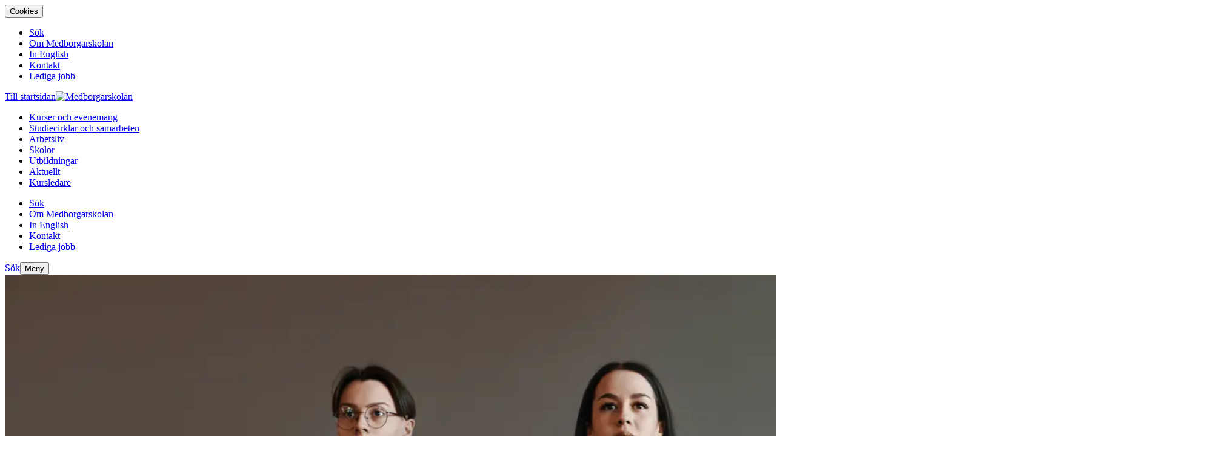

--- FILE ---
content_type: text/html; charset=utf-8
request_url: https://www.medborgarskolan.se/kurser-och-evenemang/dans-och-teater/showdans/
body_size: 47850
content:
<!DOCTYPE html><html lang="sv"><head><meta charSet="utf-8" class="jsx-2402682283"/><meta http-equiv="X-UA-Compatible" content="IE=edge" class="jsx-2402682283"/><meta name="viewport" content="width=device-width, initial-scale=1" class="jsx-2402682283"/><title>Showdans kurs - Lär dig dansa showdance | Medborgarskolan</title><link rel="canonical" href="https://www.medborgarskolan.se/kurser-och-evenemang/dans-och-teater/showdans/"/><meta name="description" content="Gå en kurs i showdans och lär dig tekniken för att utstråla rytm, smidighet och kraft. Dansa till musik och uttryck dig genom dansen på våra showdanskurser."/><meta property="og:title" content="Showdans kurs - Lär dig dansa showdance"/><meta property="og:description" content="Gå en kurs i showdans och lär dig tekniken för att utstråla rytm, smidighet och kraft. Dansa till musik och uttryck dig genom dansen på våra showdanskurser."/><meta property="og:url" content="https://www.medborgarskolan.se/kurser-och-evenemang/dans-och-teater/showdans/"/><meta property="og:image" content="https://www.medborgarskolan.se/wt/media/original_images/showdance_Medborgarskolan.png"/><meta name="twitter:card" content="summary"/><meta property="twitter:title" content="Showdans kurs - Lär dig dansa showdance"/><meta property="twitter:description" content="Gå en kurs i showdans och lär dig tekniken för att utstråla rytm, smidighet och kraft. Dansa till musik och uttryck dig genom dansen på våra showdanskurser."/><meta property="twitter:url" content="https://www.medborgarskolan.se/kurser-och-evenemang/dans-och-teater/showdans/"/><meta property="twitter:image" content="https://www.medborgarskolan.se/wt/media/original_images/showdance_Medborgarskolan.png"/><meta name="robots" content="index,follow"/><meta name="page_ID" content="42"/><meta name="google-site-verification" content="dlL9AAabc4JJAh2pt5dKj0Wwn7mdlKflITJwTNArdFY"/><meta name="rek:title" content="Showdans"/><meta name="rek:description" content="Gå en showdanskurs och upplev scenens puls, energi och uttryck! Showdans är en färgstark, rytmisk och scenisk dansstil som hämtar inspiration från jazz, hiphop, musikal, disco och pop. Det är dansen du ser i musikaler, filmer och musikvideor – koreograferad med känsla, precision och attityd. Hos Medborgarskolan får du lära dig steg, teknik och koreografier som hjälper dig att växa både fysiskt och kreativt."/><meta name="rek:image" content="https://www.medborgarskolan.se/wt/media/original_images/showdance_Medborgarskolan.png"/><meta name="rek:image:alt" content="Tre unga personer står i dansposition i en studio med trägolv och grå vägg. De bär bekväma träningskläder och utstrålar fokus och energi – en scen från en danskurs eller koreografiträning."/><meta property="rek:pubdate" content="Tue Dec 12 2017 09:33:08 GMT+0000 (UTC)"/><meta property="rek:moddate" content="Tue Aug 05 2025 10:40:35 GMT+0000 (UTC)"/><script type="application/ld+json">{"@context": "http://schema.org", "@id": "https://www.medborgarskolan.se", "@type": "EducationalOrganization", "contactPoint": {"@type": "ContactPoint", "contactType": "Customer Support", "email": "info@medborgarskolan.se", "telephone": "0046101575757"}, "description": null, "logo": "https://www.medborgarskolan.se/wt/media/images/Medborgarskolan_Logo_Bla_RGB_2.width-2000.format-webp.webp", "name": "Medborgarskolan", "sameAs": "https://www.medborgarskolan.se", "url": "https://www.medborgarskolan.se"}</script><script type="application/ld+json">{"@context": "http://schema.org", "@id": "https://www.medborgarskolan.se/kurser-och-evenemang/dans-och-teater/showdans/", "@type": "WebPage", "additionalType": "subject", "category": "", "customHasImage": true, "customListImage": {"@context": "http://schema.org", "@id": "https://www.medborgarskolan.se/wt/media/original_images/showdance_Medborgarskolan.png", "@type": "ImageObject", "contentSize": "2185158", "contentUrl": "https://www.medborgarskolan.se/wt/media/original_images/showdance_Medborgarskolan.png", "height": {"@type": "Distance", "@value": "1500 px"}, "name": "showdance Medborgarskolan", "thumbnail": "https://www.medborgarskolan.se/wt/media/images/showdance_Medborgarskolan.max-200x200.png", "url": "https://www.medborgarskolan.se/wt/media/original_images/showdance_Medborgarskolan.png", "width": {"@type": "Distance", "@value": "3000 px"}}, "customListTag": null, "description": "G\u00e5 en kurs i showdans och l\u00e4r dig tekniken f\u00f6r att utstr\u00e5la rytm, smidighet och kraft. Dansa till musik och uttryck dig genom dansen p\u00e5 v\u00e5ra showdanskurser.", "image": {"@context": "http://schema.org", "@id": "https://www.medborgarskolan.se/wt/media/original_images/showdance_Medborgarskolan.png", "@type": "ImageObject", "contentSize": "2185158", "contentUrl": "https://www.medborgarskolan.se/wt/media/original_images/showdance_Medborgarskolan.png", "height": {"@type": "Distance", "@value": "1500 px"}, "name": "showdance Medborgarskolan", "thumbnail": "https://www.medborgarskolan.se/wt/media/images/showdance_Medborgarskolan.max-200x200.png", "url": "https://www.medborgarskolan.se/wt/media/original_images/showdance_Medborgarskolan.png", "width": {"@type": "Distance", "@value": "3000 px"}}, "name": "Showdans kurs - L\u00e4r dig dansa showdance", "sectionCategory": null, "sectionPage": null, "topic": null, "url": "https://www.medborgarskolan.se/kurser-och-evenemang/dans-och-teater/showdans/"}</script><script type="application/ld+json">{"@context": "http://schema.org", "@id": "https://www.medborgarskolan.se/kurser-och-evenemang/dans-och-teater/showdans/", "@type": "ItemList", "description": "G\u00e5 en kurs i showdans och l\u00e4r dig tekniken f\u00f6r att utstr\u00e5la rytm, smidighet och kraft. Dansa till musik och uttryck dig genom dansen p\u00e5 v\u00e5ra showdanskurser.", "itemListElement": [{"@type": "ListItem", "item": {"@context": "http://schema.org", "@id": "https://www.medborgarskolan.se/arrangemang-sok/showdance-11-13-ar-1488389/", "@type": "Course", "additionalType": "event", "category": "dans-och-teater", "customHasImage": true, "customListImage": {"@context": "http://schema.org", "@id": "https://www.medborgarskolan.se/wt/media/original_images/showdance_Medborgarskolan.png", "@type": "ImageObject", "contentSize": "2185158", "contentUrl": "https://www.medborgarskolan.se/wt/media/original_images/showdance_Medborgarskolan.png", "height": {"@type": "Distance", "@value": "1500 px"}, "name": "showdance Medborgarskolan", "thumbnail": "https://www.medborgarskolan.se/wt/media/images/showdance_Medborgarskolan.max-200x200.png", "url": "https://www.medborgarskolan.se/wt/media/original_images/showdance_Medborgarskolan.png", "width": {"@type": "Distance", "@value": "3000 px"}}, "customListTag": null, "description": "Om kursenDen popul\u00e4ra showdansen \u00e4r en dansform inriktad p\u00e5 stilar, presentation och sceniskt framf\u00f6rande. Tillsammans tr\u00e4nar vi upp koordination och styrk", "hasCourseInstance": [{"@type": "CourseInstance", "courseMode": "Onsite", "courseWorkload": "PT12H"}], "headline": "Showdance 11-13 \u00e5r", "image": {"@context": "http://schema.org", "@id": "https://www.medborgarskolan.se/wt/media/original_images/showdance_Medborgarskolan.png", "@type": "ImageObject", "contentSize": "2185158", "contentUrl": "https://www.medborgarskolan.se/wt/media/original_images/showdance_Medborgarskolan.png", "height": {"@type": "Distance", "@value": "1500 px"}, "name": "showdance Medborgarskolan", "thumbnail": "https://www.medborgarskolan.se/wt/media/images/showdance_Medborgarskolan.max-200x200.png", "url": "https://www.medborgarskolan.se/wt/media/original_images/showdance_Medborgarskolan.png", "width": {"@type": "Distance", "@value": "3000 px"}}, "location": {"@type": "Place", "name": "Osby"}, "name": "Showdance 11-13 \u00e5r", "offers": [{"@type": "Offer", "category": "Paid", "price": 1180.0, "priceCurrency": "SEK"}], "provider": {"@id": "https://www.medborgarskolan.se", "@type": "@id"}, "sectionCategory": null, "sectionPage": null, "topic": null, "typeOfEvent": "Kurs", "url": "https://www.medborgarskolan.se/arrangemang-sok/showdance-11-13-ar-1488389/"}, "position": 1}, {"@type": "ListItem", "item": {"@context": "http://schema.org", "@id": "https://www.medborgarskolan.se/arrangemang-sok/showdans-6-8-ar-1489265/", "@type": "Course", "additionalType": "event", "category": "dans-och-teater", "customHasImage": true, "customListImage": {"@context": "http://schema.org", "@id": "https://www.medborgarskolan.se/wt/media/original_images/showdance_Medborgarskolan.png", "@type": "ImageObject", "contentSize": "2185158", "contentUrl": "https://www.medborgarskolan.se/wt/media/original_images/showdance_Medborgarskolan.png", "height": {"@type": "Distance", "@value": "1500 px"}, "name": "showdance Medborgarskolan", "thumbnail": "https://www.medborgarskolan.se/wt/media/images/showdance_Medborgarskolan.max-200x200.png", "url": "https://www.medborgarskolan.se/wt/media/original_images/showdance_Medborgarskolan.png", "width": {"@type": "Distance", "@value": "3000 px"}}, "customListTag": null, "description": "Om kursenDen popul\u00e4ra showdansen \u00e4r en dansform inriktad p\u00e5 stilar, presentation och sceniskt framf\u00f6rande. Tillsammans tr\u00e4nar vi upp koordination och styrk", "hasCourseInstance": [{"@type": "CourseInstance", "courseMode": "Onsite", "courseWorkload": "PT12H"}], "headline": "Showdans 6-8 \u00e5r", "image": {"@context": "http://schema.org", "@id": "https://www.medborgarskolan.se/wt/media/original_images/showdance_Medborgarskolan.png", "@type": "ImageObject", "contentSize": "2185158", "contentUrl": "https://www.medborgarskolan.se/wt/media/original_images/showdance_Medborgarskolan.png", "height": {"@type": "Distance", "@value": "1500 px"}, "name": "showdance Medborgarskolan", "thumbnail": "https://www.medborgarskolan.se/wt/media/images/showdance_Medborgarskolan.max-200x200.png", "url": "https://www.medborgarskolan.se/wt/media/original_images/showdance_Medborgarskolan.png", "width": {"@type": "Distance", "@value": "3000 px"}}, "location": {"@type": "Place", "name": "Kristianstad"}, "name": "Showdans 6-8 \u00e5r", "offers": [{"@type": "Offer", "category": "Paid", "price": 1180.0, "priceCurrency": "SEK"}], "provider": {"@id": "https://www.medborgarskolan.se", "@type": "@id"}, "sectionCategory": null, "sectionPage": null, "topic": null, "typeOfEvent": "Kurs", "url": "https://www.medborgarskolan.se/arrangemang-sok/showdans-6-8-ar-1489265/"}, "position": 2}, {"@type": "ListItem", "item": {"@context": "http://schema.org", "@id": "https://www.medborgarskolan.se/arrangemang-sok/hip-hop-8-10-ar-1489266/", "@type": "Course", "additionalType": "event", "category": "dans-och-teater", "customHasImage": true, "customListImage": {"@context": "http://schema.org", "@id": "https://www.medborgarskolan.se/wt/media/original_images/showdance_Medborgarskolan.png", "@type": "ImageObject", "contentSize": "2185158", "contentUrl": "https://www.medborgarskolan.se/wt/media/original_images/showdance_Medborgarskolan.png", "height": {"@type": "Distance", "@value": "1500 px"}, "name": "showdance Medborgarskolan", "thumbnail": "https://www.medborgarskolan.se/wt/media/images/showdance_Medborgarskolan.max-200x200.png", "url": "https://www.medborgarskolan.se/wt/media/original_images/showdance_Medborgarskolan.png", "width": {"@type": "Distance", "@value": "3000 px"}}, "customListTag": null, "description": "\u00c4lskar ditt barn att r\u00f6ra p\u00e5 sig, testa nya moves och dansa till modern musik?\nI v\u00e5r kurs Hip hop 8\u201310 \u00e5r f\u00e5r barnen uppt\u00e4cka hip hop-kulturen p\u00e5 ett lekfullt och energifyllt s\u00e4tt.", "hasCourseInstance": [{"@type": "CourseInstance", "courseMode": "Onsite", "courseWorkload": "PT12H"}], "headline": "Hip hop 8-10 \u00e5r", "image": {"@context": "http://schema.org", "@id": "https://www.medborgarskolan.se/wt/media/original_images/showdance_Medborgarskolan.png", "@type": "ImageObject", "contentSize": "2185158", "contentUrl": "https://www.medborgarskolan.se/wt/media/original_images/showdance_Medborgarskolan.png", "height": {"@type": "Distance", "@value": "1500 px"}, "name": "showdance Medborgarskolan", "thumbnail": "https://www.medborgarskolan.se/wt/media/images/showdance_Medborgarskolan.max-200x200.png", "url": "https://www.medborgarskolan.se/wt/media/original_images/showdance_Medborgarskolan.png", "width": {"@type": "Distance", "@value": "3000 px"}}, "location": {"@type": "Place", "name": "Kristianstad"}, "name": "Hip hop 8-10 \u00e5r", "offers": [{"@type": "Offer", "category": "Paid", "price": 1180.0, "priceCurrency": "SEK"}], "provider": {"@id": "https://www.medborgarskolan.se", "@type": "@id"}, "sectionCategory": null, "sectionPage": null, "topic": null, "typeOfEvent": "Kurs", "url": "https://www.medborgarskolan.se/arrangemang-sok/hip-hop-8-10-ar-1489266/"}, "position": 3}, {"@type": "ListItem", "item": {"@context": "http://schema.org", "@id": "https://www.medborgarskolan.se/arrangemang-sok/koreografi-avancerad-1489267/", "@type": "Course", "additionalType": "event", "category": "dans-och-teater", "customHasImage": true, "customListImage": {"@context": "http://schema.org", "@id": "https://www.medborgarskolan.se/wt/media/original_images/showdance_Medborgarskolan.png", "@type": "ImageObject", "contentSize": "2185158", "contentUrl": "https://www.medborgarskolan.se/wt/media/original_images/showdance_Medborgarskolan.png", "height": {"@type": "Distance", "@value": "1500 px"}, "name": "showdance Medborgarskolan", "thumbnail": "https://www.medborgarskolan.se/wt/media/images/showdance_Medborgarskolan.max-200x200.png", "url": "https://www.medborgarskolan.se/wt/media/original_images/showdance_Medborgarskolan.png", "width": {"@type": "Distance", "@value": "3000 px"}}, "customListTag": null, "description": "Har du dansat ett tag och vill f\u00f6rdjupa ditt uttryck, din teknik och din koreografiska f\u00f6rm\u00e5ga?\nI kursen Avancerad koreografi f\u00e5r du m\u00f6jlighet att utmana dig sj\u00e4lv, utveckla ditt sceniska uttryck och arbeta mer konstn\u00e4rligt med dans.", "hasCourseInstance": [{"@type": "CourseInstance", "courseMode": "Onsite", "courseWorkload": "PT12H"}], "headline": "Koreografi avancerad", "image": {"@context": "http://schema.org", "@id": "https://www.medborgarskolan.se/wt/media/original_images/showdance_Medborgarskolan.png", "@type": "ImageObject", "contentSize": "2185158", "contentUrl": "https://www.medborgarskolan.se/wt/media/original_images/showdance_Medborgarskolan.png", "height": {"@type": "Distance", "@value": "1500 px"}, "name": "showdance Medborgarskolan", "thumbnail": "https://www.medborgarskolan.se/wt/media/images/showdance_Medborgarskolan.max-200x200.png", "url": "https://www.medborgarskolan.se/wt/media/original_images/showdance_Medborgarskolan.png", "width": {"@type": "Distance", "@value": "3000 px"}}, "location": {"@type": "Place", "name": "Kristianstad"}, "name": "Koreografi avancerad", "offers": [{"@type": "Offer", "category": "Paid", "price": 1180.0, "priceCurrency": "SEK"}], "provider": {"@id": "https://www.medborgarskolan.se", "@type": "@id"}, "sectionCategory": null, "sectionPage": null, "topic": null, "typeOfEvent": "Kurs", "url": "https://www.medborgarskolan.se/arrangemang-sok/koreografi-avancerad-1489267/"}, "position": 4}, {"@type": "ListItem", "item": {"@context": "http://schema.org", "@id": "https://www.medborgarskolan.se/arrangemang-sok/girly-streethiphop-10-12-ar-1489263/", "@type": "Course", "additionalType": "event", "category": "dans-och-teater", "customHasImage": true, "customListImage": {"@context": "http://schema.org", "@id": "https://www.medborgarskolan.se/wt/media/original_images/streetdance_medborgarskolan.png", "@type": "ImageObject", "contentSize": "2796582", "contentUrl": "https://www.medborgarskolan.se/wt/media/original_images/streetdance_medborgarskolan.png", "height": {"@type": "Distance", "@value": "1500 px"}, "name": "streetdance medborgarskolan", "thumbnail": "https://www.medborgarskolan.se/wt/media/images/streetdance_medborgarskolan.max-200x200.png", "url": "https://www.medborgarskolan.se/wt/media/original_images/streetdance_medborgarskolan.png", "width": {"@type": "Distance", "@value": "3000 px"}}, "customListTag": null, "description": "Om kursenGirly Street/Hiphop \u00e4r en kurs som bjuder p\u00e5 kaxiga koreografier till l\u00e5tar av artister som till exempel Beyonc\u00e9, Rihanna eller Britney Spears! St", "hasCourseInstance": [{"@type": "CourseInstance", "courseMode": "Onsite", "courseWorkload": "PT12H"}], "headline": "Girly street/hiphop 10-12 \u00e5r", "image": {"@context": "http://schema.org", "@id": "https://www.medborgarskolan.se/wt/media/original_images/streetdance_medborgarskolan.png", "@type": "ImageObject", "contentSize": "2796582", "contentUrl": "https://www.medborgarskolan.se/wt/media/original_images/streetdance_medborgarskolan.png", "height": {"@type": "Distance", "@value": "1500 px"}, "name": "streetdance medborgarskolan", "thumbnail": "https://www.medborgarskolan.se/wt/media/images/streetdance_medborgarskolan.max-200x200.png", "url": "https://www.medborgarskolan.se/wt/media/original_images/streetdance_medborgarskolan.png", "width": {"@type": "Distance", "@value": "3000 px"}}, "location": {"@type": "Place", "name": "Kristianstad"}, "name": "Girly street/hiphop 10-12 \u00e5r", "offers": [{"@type": "Offer", "category": "Paid", "price": 1180.0, "priceCurrency": "SEK"}], "provider": {"@id": "https://www.medborgarskolan.se", "@type": "@id"}, "sectionCategory": null, "sectionPage": null, "topic": null, "typeOfEvent": "Kurs", "url": "https://www.medborgarskolan.se/arrangemang-sok/girly-streethiphop-10-12-ar-1489263/"}, "position": 5}, {"@type": "ListItem", "item": {"@context": "http://schema.org", "@id": "https://www.medborgarskolan.se/arrangemang-sok/dancekidz-4-5-ar-1489264/", "@type": "Course", "additionalType": "event", "category": "dans-och-teater", "customHasImage": true, "customListImage": {"@context": "http://schema.org", "@id": "https://www.medborgarskolan.se/wt/media/original_images/streetdance_medborgarskolan.png", "@type": "ImageObject", "contentSize": "2796582", "contentUrl": "https://www.medborgarskolan.se/wt/media/original_images/streetdance_medborgarskolan.png", "height": {"@type": "Distance", "@value": "1500 px"}, "name": "streetdance medborgarskolan", "thumbnail": "https://www.medborgarskolan.se/wt/media/images/streetdance_medborgarskolan.max-200x200.png", "url": "https://www.medborgarskolan.se/wt/media/original_images/streetdance_medborgarskolan.png", "width": {"@type": "Distance", "@value": "3000 px"}}, "customListTag": null, "description": "I denna kurs f\u00e5r barnen p\u00e5 ett lekfullt och roligt s\u00e4tt testa att dansa.", "hasCourseInstance": [{"@type": "CourseInstance", "courseMode": "Onsite", "courseWorkload": "PT12H"}], "headline": "Dancekidz 4-5 \u00e5r", "image": {"@context": "http://schema.org", "@id": "https://www.medborgarskolan.se/wt/media/original_images/streetdance_medborgarskolan.png", "@type": "ImageObject", "contentSize": "2796582", "contentUrl": "https://www.medborgarskolan.se/wt/media/original_images/streetdance_medborgarskolan.png", "height": {"@type": "Distance", "@value": "1500 px"}, "name": "streetdance medborgarskolan", "thumbnail": "https://www.medborgarskolan.se/wt/media/images/streetdance_medborgarskolan.max-200x200.png", "url": "https://www.medborgarskolan.se/wt/media/original_images/streetdance_medborgarskolan.png", "width": {"@type": "Distance", "@value": "3000 px"}}, "location": {"@type": "Place", "name": "Kristianstad"}, "name": "Dancekidz 4-5 \u00e5r", "offers": [{"@type": "Offer", "category": "Paid", "price": 1180.0, "priceCurrency": "SEK"}], "provider": {"@id": "https://www.medborgarskolan.se", "@type": "@id"}, "sectionCategory": null, "sectionPage": null, "topic": null, "typeOfEvent": "Kurs", "url": "https://www.medborgarskolan.se/arrangemang-sok/dancekidz-4-5-ar-1489264/"}, "position": 6}, {"@type": "ListItem", "item": {"@context": "http://schema.org", "@id": "https://www.medborgarskolan.se/arrangemang-sok/streetn-show-7-9-ar-arkelstorp-1489280/", "@type": "Course", "additionalType": "event", "category": "dans-och-teater", "customHasImage": true, "customListImage": {"@context": "http://schema.org", "@id": "https://www.medborgarskolan.se/wt/media/original_images/showdance_Medborgarskolan.png", "@type": "ImageObject", "contentSize": "2185158", "contentUrl": "https://www.medborgarskolan.se/wt/media/original_images/showdance_Medborgarskolan.png", "height": {"@type": "Distance", "@value": "1500 px"}, "name": "showdance Medborgarskolan", "thumbnail": "https://www.medborgarskolan.se/wt/media/images/showdance_Medborgarskolan.max-200x200.png", "url": "https://www.medborgarskolan.se/wt/media/original_images/showdance_Medborgarskolan.png", "width": {"@type": "Distance", "@value": "3000 px"}}, "customListTag": null, "description": "Om kursenShowdans \u00e4r den dansform som ligger till grund f\u00f6r de flesta koreografier i musikaler, filmer och dansvideor. Dansstilen f\u00f6rmedlar attityd, styrka", "hasCourseInstance": [{"@type": "CourseInstance", "courseMode": "Onsite", "courseWorkload": "PT12H"}], "headline": "Street'n show 7-9 \u00e5r - Arkelstorp", "image": {"@context": "http://schema.org", "@id": "https://www.medborgarskolan.se/wt/media/original_images/showdance_Medborgarskolan.png", "@type": "ImageObject", "contentSize": "2185158", "contentUrl": "https://www.medborgarskolan.se/wt/media/original_images/showdance_Medborgarskolan.png", "height": {"@type": "Distance", "@value": "1500 px"}, "name": "showdance Medborgarskolan", "thumbnail": "https://www.medborgarskolan.se/wt/media/images/showdance_Medborgarskolan.max-200x200.png", "url": "https://www.medborgarskolan.se/wt/media/original_images/showdance_Medborgarskolan.png", "width": {"@type": "Distance", "@value": "3000 px"}}, "location": {"@type": "Place", "name": "Arkelstorp"}, "name": "Street'n show 7-9 \u00e5r - Arkelstorp", "offers": [{"@type": "Offer", "category": "Paid", "price": 1180.0, "priceCurrency": "SEK"}], "provider": {"@id": "https://www.medborgarskolan.se", "@type": "@id"}, "sectionCategory": null, "sectionPage": null, "topic": null, "typeOfEvent": "Kurs", "url": "https://www.medborgarskolan.se/arrangemang-sok/streetn-show-7-9-ar-arkelstorp-1489280/"}, "position": 7}, {"@type": "ListItem", "item": {"@context": "http://schema.org", "@id": "https://www.medborgarskolan.se/arrangemang-sok/streetn-show-10-13-ar-arkelstorp-1489281/", "@type": "Course", "additionalType": "event", "category": "dans-och-teater", "customHasImage": true, "customListImage": {"@context": "http://schema.org", "@id": "https://www.medborgarskolan.se/wt/media/original_images/showdance_Medborgarskolan.png", "@type": "ImageObject", "contentSize": "2185158", "contentUrl": "https://www.medborgarskolan.se/wt/media/original_images/showdance_Medborgarskolan.png", "height": {"@type": "Distance", "@value": "1500 px"}, "name": "showdance Medborgarskolan", "thumbnail": "https://www.medborgarskolan.se/wt/media/images/showdance_Medborgarskolan.max-200x200.png", "url": "https://www.medborgarskolan.se/wt/media/original_images/showdance_Medborgarskolan.png", "width": {"@type": "Distance", "@value": "3000 px"}}, "customListTag": null, "description": "Om kursenShowdans \u00e4r den dansform som ligger till grund f\u00f6r de flesta koreografier i musikaler, filmer och dansvideor. Dansstilen f\u00f6rmedlar attityd, styrka", "hasCourseInstance": [{"@type": "CourseInstance", "courseMode": "Onsite", "courseWorkload": "PT12H"}], "headline": "Street'n show 10-13 \u00e5r - Arkelstorp", "image": {"@context": "http://schema.org", "@id": "https://www.medborgarskolan.se/wt/media/original_images/showdance_Medborgarskolan.png", "@type": "ImageObject", "contentSize": "2185158", "contentUrl": "https://www.medborgarskolan.se/wt/media/original_images/showdance_Medborgarskolan.png", "height": {"@type": "Distance", "@value": "1500 px"}, "name": "showdance Medborgarskolan", "thumbnail": "https://www.medborgarskolan.se/wt/media/images/showdance_Medborgarskolan.max-200x200.png", "url": "https://www.medborgarskolan.se/wt/media/original_images/showdance_Medborgarskolan.png", "width": {"@type": "Distance", "@value": "3000 px"}}, "location": {"@type": "Place", "name": "Arkelstorp"}, "name": "Street'n show 10-13 \u00e5r - Arkelstorp", "offers": [{"@type": "Offer", "category": "Paid", "price": 1180.0, "priceCurrency": "SEK"}], "provider": {"@id": "https://www.medborgarskolan.se", "@type": "@id"}, "sectionCategory": null, "sectionPage": null, "topic": null, "typeOfEvent": "Kurs", "url": "https://www.medborgarskolan.se/arrangemang-sok/streetn-show-10-13-ar-arkelstorp-1489281/"}, "position": 8}, {"@type": "ListItem", "item": {"@context": "http://schema.org", "@id": "https://www.medborgarskolan.se/arrangemang-sok/showdans-13-15-ar-1488378/", "@type": "Course", "additionalType": "event", "category": "dans-och-teater", "customHasImage": true, "customListImage": {"@context": "http://schema.org", "@id": "https://www.medborgarskolan.se/wt/media/original_images/showdance_Medborgarskolan.png", "@type": "ImageObject", "contentSize": "2185158", "contentUrl": "https://www.medborgarskolan.se/wt/media/original_images/showdance_Medborgarskolan.png", "height": {"@type": "Distance", "@value": "1500 px"}, "name": "showdance Medborgarskolan", "thumbnail": "https://www.medborgarskolan.se/wt/media/images/showdance_Medborgarskolan.max-200x200.png", "url": "https://www.medborgarskolan.se/wt/media/original_images/showdance_Medborgarskolan.png", "width": {"@type": "Distance", "@value": "3000 px"}}, "customListTag": null, "description": "Om kursenDen popul\u00e4ra showdansen \u00e4r en dansform inriktad p\u00e5 stilar, presentation och sceniskt framf\u00f6rande. Tillsammans tr\u00e4nar vi upp koordination och styrk", "hasCourseInstance": [{"@type": "CourseInstance", "courseMode": "Onsite", "courseWorkload": "PT12H"}], "headline": "Showdans 13-15 \u00e5r", "image": {"@context": "http://schema.org", "@id": "https://www.medborgarskolan.se/wt/media/original_images/showdance_Medborgarskolan.png", "@type": "ImageObject", "contentSize": "2185158", "contentUrl": "https://www.medborgarskolan.se/wt/media/original_images/showdance_Medborgarskolan.png", "height": {"@type": "Distance", "@value": "1500 px"}, "name": "showdance Medborgarskolan", "thumbnail": "https://www.medborgarskolan.se/wt/media/images/showdance_Medborgarskolan.max-200x200.png", "url": "https://www.medborgarskolan.se/wt/media/original_images/showdance_Medborgarskolan.png", "width": {"@type": "Distance", "@value": "3000 px"}}, "location": {"@type": "Place", "name": "Kristianstad"}, "name": "Showdans 13-15 \u00e5r", "offers": [{"@type": "Offer", "category": "Paid", "price": 1180.0, "priceCurrency": "SEK"}], "provider": {"@id": "https://www.medborgarskolan.se", "@type": "@id"}, "sectionCategory": null, "sectionPage": null, "topic": null, "typeOfEvent": "Kurs", "url": "https://www.medborgarskolan.se/arrangemang-sok/showdans-13-15-ar-1488378/"}, "position": 9}, {"@type": "ListItem", "item": {"@context": "http://schema.org", "@id": "https://www.medborgarskolan.se/arrangemang-sok/showdans-11-13-ar-1488379/", "@type": "Course", "additionalType": "event", "category": "dans-och-teater", "customHasImage": true, "customListImage": {"@context": "http://schema.org", "@id": "https://www.medborgarskolan.se/wt/media/original_images/showdance_Medborgarskolan.png", "@type": "ImageObject", "contentSize": "2185158", "contentUrl": "https://www.medborgarskolan.se/wt/media/original_images/showdance_Medborgarskolan.png", "height": {"@type": "Distance", "@value": "1500 px"}, "name": "showdance Medborgarskolan", "thumbnail": "https://www.medborgarskolan.se/wt/media/images/showdance_Medborgarskolan.max-200x200.png", "url": "https://www.medborgarskolan.se/wt/media/original_images/showdance_Medborgarskolan.png", "width": {"@type": "Distance", "@value": "3000 px"}}, "customListTag": null, "description": "Om kursenDen popul\u00e4ra showdansen \u00e4r en dansform inriktad p\u00e5 stilar, presentation och sceniskt framf\u00f6rande. Tillsammans tr\u00e4nar vi upp koordination och styrk", "hasCourseInstance": [{"@type": "CourseInstance", "courseMode": "Onsite", "courseWorkload": "PT12H"}], "headline": "Showdans 11-13 \u00e5r", "image": {"@context": "http://schema.org", "@id": "https://www.medborgarskolan.se/wt/media/original_images/showdance_Medborgarskolan.png", "@type": "ImageObject", "contentSize": "2185158", "contentUrl": "https://www.medborgarskolan.se/wt/media/original_images/showdance_Medborgarskolan.png", "height": {"@type": "Distance", "@value": "1500 px"}, "name": "showdance Medborgarskolan", "thumbnail": "https://www.medborgarskolan.se/wt/media/images/showdance_Medborgarskolan.max-200x200.png", "url": "https://www.medborgarskolan.se/wt/media/original_images/showdance_Medborgarskolan.png", "width": {"@type": "Distance", "@value": "3000 px"}}, "location": {"@type": "Place", "name": "Kristianstad"}, "name": "Showdans 11-13 \u00e5r", "offers": [{"@type": "Offer", "category": "Paid", "price": 1180.0, "priceCurrency": "SEK"}], "provider": {"@id": "https://www.medborgarskolan.se", "@type": "@id"}, "sectionCategory": null, "sectionPage": null, "topic": null, "typeOfEvent": "Kurs", "url": "https://www.medborgarskolan.se/arrangemang-sok/showdans-11-13-ar-1488379/"}, "position": 10}], "name": "Showdans", "url": "https://www.medborgarskolan.se/kurser-och-evenemang/dans-och-teater/showdans/"}</script><script type="application/ld+json">{"@context": "http://schema.org", "@id": "https://www.medborgarskolan.se/kurser-och-evenemang/dans-och-teater/showdans/", "@type": "FAQPage", "description": "G\u00e5 en kurs i showdans och l\u00e4r dig tekniken f\u00f6r att utstr\u00e5la rytm, smidighet och kraft. Dansa till musik och uttryck dig genom dansen p\u00e5 v\u00e5ra showdanskurser.", "mainEntity": [{"@type": "Question", "acceptedAnswer": {"@type": "Answer", "text": "Showdans \u00e4r en bred dansstil som kombinerar element fr\u00e5n jazz, balett och modern dans. Den \u00e4r designad f\u00f6r scenframtr\u00e4danden och fokuserar p\u00e5 uttrycksfullhet, dramatik och underh\u00e5llning. Showdans inneh\u00e5ller ofta koreografier som \u00e4r spektakul\u00e4ra och visuellt imponerande, med inslag av teater och akrobatik."}, "name": "Vad \u00e4r showdans?"}, {"@type": "Question", "acceptedAnswer": {"@type": "Answer", "text": "Showdance dansas genom att kombinera olika dansstilar och tekniker f\u00f6r att skapa en dramatisk och underh\u00e5llande koreografi. Det \u00e4r viktigt att ha stark teknisk grund och f\u00f6rm\u00e5gan att uttrycka k\u00e4nslor genom r\u00f6relserna. Showdance inneb\u00e4r ofta snabba stegv\u00e4xlingar, h\u00f6ga sparkar, snurrar och ibland akrobatiska element."}, "name": "Hur dansar man showdance?"}], "name": "Showdans", "url": "https://www.medborgarskolan.se/kurser-och-evenemang/dans-och-teater/showdans/"}</script><meta name="next-head-count" content="28"/><link rel="preconnect" href="https://www.googletagmanager.com"/><link rel="preconnect" href="https://www.google-analytics.com"/><link rel="icon" href="/favicons/Medborgarskolan/favicon.ico"/><link rel="shortcut icon" href="/favicons/Medborgarskolan/favicon.ico?v=3"/><link rel="apple-touch-icon-precomposed" sizes="114x114" href="/favicons/Medborgarskolan/apple-touch-icon-114x114.png"/><link rel="apple-touch-icon-precomposed" sizes="120x120" href="/favicons/Medborgarskolan/apple-touch-icon-120x120.png"/><link rel="apple-touch-icon-precomposed" sizes="144x144" href="/favicons/Medborgarskolan/apple-touch-icon-144x144.png"/><link rel="apple-touch-icon-precomposed" sizes="152x152" href="/favicons/Medborgarskolan/apple-touch-icon-152x152.png"/><link rel="apple-touch-icon-precomposed" sizes="57x57" href="/favicons/Medborgarskolan/apple-touch-icon-57x57.png"/><link rel="apple-touch-icon-precomposed" sizes="60x60" href="/favicons/Medborgarskolan/apple-touch-icon-60x60.png"/><link rel="apple-touch-icon-precomposed" sizes="72x72" href="/favicons/Medborgarskolan/apple-touch-icon-72x72.png"/><link rel="apple-touch-icon-precomposed" sizes="76x76" href="/favicons/Medborgarskolan/apple-touch-icon-76x76.png"/><link rel="icon" type="image/png" href="/favicons/Medborgarskolan/favicon-128.png" sizes="128x128"/><link rel="icon" type="image/png" href="/favicons/Medborgarskolan/favicon-16x16.png" sizes="16x16"/><link rel="icon" type="image/png" href="/favicons/Medborgarskolan/favicon-196x196.png" sizes="196x196"/><link rel="icon" type="image/png" href="/favicons/Medborgarskolan/favicon-32x32.png" sizes="32x32"/><link rel="icon" type="image/png" href="/favicons/Medborgarskolan/favicon-96x96.png" sizes="96x96"/><meta name="application-name" content="Medborgarskolan"/><meta name="msapplication-TileColor" content="#FFFFFF"/><meta name="msapplication-TileImage" content="/favicons/Medborgarskolan/mstile-144x144.png"/><meta name="msapplication-square150x150logo" content="/favicons/Medborgarskolan/mstile-150x150.png"/><meta name="msapplication-wide310x150logo" content="/favicons/Medborgarskolan/mstile-310x150.png"/><meta name="msapplication-square310x310logo" content="/favicons/Medborgarskolan/mstile-310x310.png"/><meta name="msapplication-square70x70logo" content="/favicons/Medborgarskolan/mstile-70x70.png"/><meta name="msapplication-config" content="/favicons/Medborgarskolan/browserconfig.xml"/><meta name="theme-color" content="#ffffff"/><script id="gtm-insert-script" defer="">
                                window.dataLayer = window.dataLayer || [];
                                function gtag() {
                                    dataLayer.push(arguments);
                                }
                                
            gtag('consent', 'default', {
                'ad_storage': 'denied',
                'ad_user_data': 'denied',
                'ad_personalization': 'denied',
                'analytics_storage':'denied',
                'functionality_storage':'denied',
                'personalization_storage':'denied',
                'security_storage':'denied',
            });
            gtag('set', 'ads_data_redaction', true);
            gtag('js', new Date());
        
                                (function (w, d, s, l, i) {
                                    w[l] = w[l] || []; w[l].push({
                                        'gtm.start':
                                            new Date().getTime(), event: 'gtm.js'
                                    }); var f = d.getElementsByTagName(s)[0],
                                        j = d.createElement(s), dl = l != 'dataLayer' ? '&l=' + l : ''; j.async = true; j.src =
                                            'https://www.googletagmanager.com/gtm.js?id=' + i + dl; f.parentNode.insertBefore(j, f);
                                })(window, document, 'script', 'dataLayer', 'GTM-NC8XZBN');
                            </script><link rel="preload" href="/_next/static/media/fd224763ff6f211b-s.p.woff2" as="font" type="font/woff2" crossorigin="anonymous" data-next-font="size-adjust"/><link rel="preload" href="/_next/static/media/61d96c4884191721-s.p.woff2" as="font" type="font/woff2" crossorigin="anonymous" data-next-font="size-adjust"/><link rel="preload" href="/_next/static/media/b0bb26939bb40fdb-s.p.woff2" as="font" type="font/woff2" crossorigin="anonymous" data-next-font="size-adjust"/><link rel="preload" href="/_next/static/media/6ad0344ed98ac2e9-s.p.woff2" as="font" type="font/woff2" crossorigin="anonymous" data-next-font="size-adjust"/><link rel="preload" href="/_next/static/media/1f54c84255ccf44e-s.p.woff2" as="font" type="font/woff2" crossorigin="anonymous" data-next-font="size-adjust"/><link rel="preload" href="/_next/static/media/3667c091265cf81b-s.p.woff2" as="font" type="font/woff2" crossorigin="anonymous" data-next-font="size-adjust"/><link rel="preload" href="/_next/static/media/437e5f23c97e320c-s.p.woff2" as="font" type="font/woff2" crossorigin="anonymous" data-next-font="size-adjust"/><link rel="preload" href="/_next/static/media/ee40bb094c99a29a-s.p.woff2" as="font" type="font/woff2" crossorigin="anonymous" data-next-font="size-adjust"/><link rel="preload" href="/_next/static/media/a09aa1bf3047c7aa-s.p.woff2" as="font" type="font/woff2" crossorigin="anonymous" data-next-font="size-adjust"/><link rel="preload" href="/_next/static/media/1f509cac07fcd27a-s.p.woff2" as="font" type="font/woff2" crossorigin="anonymous" data-next-font="size-adjust"/><link rel="preload" href="/_next/static/media/bd2e9526268f5aaa-s.p.woff2" as="font" type="font/woff2" crossorigin="anonymous" data-next-font="size-adjust"/><link rel="preload" href="/_next/static/media/a016d0ae30a81913-s.p.woff2" as="font" type="font/woff2" crossorigin="anonymous" data-next-font="size-adjust"/><link rel="preload" href="/_next/static/media/7b89a4fd5e90ede0-s.p.woff2" as="font" type="font/woff2" crossorigin="anonymous" data-next-font="size-adjust"/><link rel="preload" href="/_next/static/media/9d6be91e0e2c257d-s.p.woff2" as="font" type="font/woff2" crossorigin="anonymous" data-next-font="size-adjust"/><link rel="preload" href="/_next/static/media/345402f54fab5ee0-s.p.woff2" as="font" type="font/woff2" crossorigin="anonymous" data-next-font="size-adjust"/><link rel="preload" href="/_next/static/media/f4755f33bd44cc3d-s.p.woff2" as="font" type="font/woff2" crossorigin="anonymous" data-next-font="size-adjust"/><link rel="preload" href="/_next/static/media/8bf6a6b3b6e34959-s.p.woff2" as="font" type="font/woff2" crossorigin="anonymous" data-next-font="size-adjust"/><link rel="preload" href="/_next/static/css/237ff4add2a43cf5.css" as="style"/><link rel="stylesheet" href="/_next/static/css/237ff4add2a43cf5.css" data-n-g=""/><link rel="preload" href="/_next/static/css/48248599aec95000.css" as="style"/><link rel="stylesheet" href="/_next/static/css/48248599aec95000.css"/><link rel="preload" href="/_next/static/css/15e75fca74f67c89.css" as="style"/><link rel="stylesheet" href="/_next/static/css/15e75fca74f67c89.css"/><link rel="preload" href="/_next/static/css/2514bc7d1692322d.css" as="style"/><link rel="stylesheet" href="/_next/static/css/2514bc7d1692322d.css"/><link rel="preload" href="/_next/static/css/6285ba801ff5080b.css" as="style"/><link rel="stylesheet" href="/_next/static/css/6285ba801ff5080b.css"/><link rel="preload" href="/_next/static/css/a4d1c92319a1a05b.css" as="style"/><link rel="stylesheet" href="/_next/static/css/a4d1c92319a1a05b.css"/><link rel="preload" href="/_next/static/css/f792ef3953518d2d.css" as="style"/><link rel="stylesheet" href="/_next/static/css/f792ef3953518d2d.css"/><link rel="preload" href="/_next/static/css/4b58537f212fa7ae.css" as="style"/><link rel="stylesheet" href="/_next/static/css/4b58537f212fa7ae.css"/><link rel="preload" href="/_next/static/css/35fef33e5ac6526d.css" as="style"/><link rel="stylesheet" href="/_next/static/css/35fef33e5ac6526d.css"/><link rel="preload" href="/_next/static/css/f3879e46c2b2a834.css" as="style"/><link rel="stylesheet" href="/_next/static/css/f3879e46c2b2a834.css"/><link rel="preload" href="/_next/static/css/6da05a2af4ee8efa.css" as="style"/><link rel="stylesheet" href="/_next/static/css/6da05a2af4ee8efa.css"/><link rel="preload" href="/_next/static/css/b82655b4b33b3e30.css" as="style"/><link rel="stylesheet" href="/_next/static/css/b82655b4b33b3e30.css"/><link rel="preload" href="/_next/static/css/4596ea1509f7464a.css" as="style"/><link rel="stylesheet" href="/_next/static/css/4596ea1509f7464a.css"/><link rel="preload" href="/_next/static/css/f0865f582b4bc26e.css" as="style"/><link rel="stylesheet" href="/_next/static/css/f0865f582b4bc26e.css"/><link rel="preload" href="/_next/static/css/b54222e6236c1dc9.css" as="style"/><link rel="stylesheet" href="/_next/static/css/b54222e6236c1dc9.css"/><link rel="preload" href="/_next/static/css/294c4493d0b4b2db.css" as="style"/><link rel="stylesheet" href="/_next/static/css/294c4493d0b4b2db.css"/><link rel="preload" href="/_next/static/css/a1150a084b71ff91.css" as="style"/><link rel="stylesheet" href="/_next/static/css/a1150a084b71ff91.css"/><link rel="preload" href="/_next/static/css/b4a04727a06e3c37.css" as="style"/><link rel="stylesheet" href="/_next/static/css/b4a04727a06e3c37.css"/><link rel="preload" href="/_next/static/css/66c87f0f3337bf7e.css" as="style"/><link rel="stylesheet" href="/_next/static/css/66c87f0f3337bf7e.css"/><link rel="preload" href="/_next/static/css/678b06d02ec60ad5.css" as="style"/><link rel="stylesheet" href="/_next/static/css/678b06d02ec60ad5.css"/><link rel="preload" href="/_next/static/css/f48ded6f982cd419.css" as="style"/><link rel="stylesheet" href="/_next/static/css/f48ded6f982cd419.css"/><link rel="preload" href="/_next/static/css/dc9219b299ed61c7.css" as="style"/><link rel="stylesheet" href="/_next/static/css/dc9219b299ed61c7.css"/><link rel="preload" href="/_next/static/css/d35efad56c1caff6.css" as="style"/><link rel="stylesheet" href="/_next/static/css/d35efad56c1caff6.css"/><link rel="preload" href="/_next/static/css/6ac9beca4ad82ca8.css" as="style"/><link rel="stylesheet" href="/_next/static/css/6ac9beca4ad82ca8.css"/><link rel="preload" href="/_next/static/css/f7d0cfaa6f3ac77b.css" as="style"/><link rel="stylesheet" href="/_next/static/css/f7d0cfaa6f3ac77b.css"/><link rel="preload" href="/_next/static/css/da9ecbd298abd808.css" as="style"/><link rel="stylesheet" href="/_next/static/css/da9ecbd298abd808.css"/><link rel="preload" href="/_next/static/css/18004b232df5996e.css" as="style"/><link rel="stylesheet" href="/_next/static/css/18004b232df5996e.css"/><link rel="preload" href="/_next/static/css/cff09fe5e43cb210.css" as="style"/><link rel="stylesheet" href="/_next/static/css/cff09fe5e43cb210.css"/><link rel="preload" href="/_next/static/css/5d21c1d5411af4c7.css" as="style"/><link rel="stylesheet" href="/_next/static/css/5d21c1d5411af4c7.css"/><link rel="preload" href="/_next/static/css/5eed6f5dfd98d70b.css" as="style"/><link rel="stylesheet" href="/_next/static/css/5eed6f5dfd98d70b.css"/><link rel="preload" href="/_next/static/css/9bff8e1bdbb49552.css" as="style"/><link rel="stylesheet" href="/_next/static/css/9bff8e1bdbb49552.css"/><link rel="preload" href="/_next/static/css/39c878c3df8cd383.css" as="style"/><link rel="stylesheet" href="/_next/static/css/39c878c3df8cd383.css"/><link rel="preload" href="/_next/static/css/a4a87406389e1612.css" as="style"/><link rel="stylesheet" href="/_next/static/css/a4a87406389e1612.css"/><link rel="preload" href="/_next/static/css/1f62916739b80d55.css" as="style"/><link rel="stylesheet" href="/_next/static/css/1f62916739b80d55.css"/><link rel="preload" href="/_next/static/css/b77c949c246e3e55.css" as="style"/><link rel="stylesheet" href="/_next/static/css/b77c949c246e3e55.css"/><noscript data-n-css=""></noscript><script defer="" nomodule="" src="/_next/static/chunks/polyfills-42372ed130431b0a.js"></script><script defer="" src="/_next/static/chunks/29107295.35cda6f1582a11a4.js"></script><script defer="" src="/_next/static/chunks/2021.254034d31f68c0dc.js"></script><script defer="" src="/_next/static/chunks/9990.d5e0288c3383e23f.js"></script><script defer="" src="/_next/static/chunks/6066.521ad3d53b2a17df.js"></script><script defer="" src="/_next/static/chunks/9064.c916eda7cb6c18d7.js"></script><script defer="" src="/_next/static/chunks/3480.df49fec9c59b8372.js"></script><script defer="" src="/_next/static/chunks/6051.b97c65b63d801e53.js"></script><script defer="" src="/_next/static/chunks/6261.34ba6502671599d0.js"></script><script defer="" src="/_next/static/chunks/340.efa0df3b3a6079a0.js"></script><script defer="" src="/_next/static/chunks/6133.d5b8dea3be1d29b5.js"></script><script defer="" src="/_next/static/chunks/2409.bb127b8341015674.js"></script><script defer="" src="/_next/static/chunks/1044.18be85418f2e89d8.js"></script><script defer="" src="/_next/static/chunks/6658.415df9604e281fda.js"></script><script defer="" src="/_next/static/chunks/2608.5754353b4f7f7c7f.js"></script><script src="/_next/static/chunks/webpack-636f901e70562521.js" defer=""></script><script src="/_next/static/chunks/framework-c0b7b181af1846b9.js" defer=""></script><script src="/_next/static/chunks/main-c89f59a3fb874496.js" defer=""></script><script src="/_next/static/chunks/pages/_app-dee938f8a6e24b33.js" defer=""></script><script src="/_next/static/chunks/5912-de0048453bb85e3f.js" defer=""></script><script src="/_next/static/chunks/pages/%5B...path%5D-2d652541904e9aa3.js" defer=""></script><script src="/_next/static/Vozq8zp3kzxrhuUhsrtjd/_buildManifest.js" defer=""></script><script src="/_next/static/Vozq8zp3kzxrhuUhsrtjd/_ssgManifest.js" defer=""></script><style id="__jsx-2402682283">[object Object]</style></head><body class="theme-Medborgarskolan __variable_1e398d __variable_70fb51"><noscript><iframe src="https://www.googletagmanager.com/ns.html?id=GTM-NC8XZBN" height="0" width="0" style="display:none;visibility:hidden"></iframe></noscript><div id="__next"><div class="PageSubject" role="document"><aside class="" id="cookie-popup" aria-label="Cookie godkännelse"><button type="button" class="CookiePopup_Medborgarskolan_CookiePopup__Button__X3KUh">Cookies</button><div class="Animate_Root--Hidden__xqx3G" style="opacity:0;display:none"><div class="CookiePopup_Medborgarskolan_CookiePopup__Popup__lQmbO"><div class="CookiePopup_Medborgarskolan_CookiePopup__Container__b1hXH"><div class="CookiePopup_Medborgarskolan_CookiePopup__Scroll__HDNK1"><div class="CookiePopup_Medborgarskolan_CookiePopup__Content__6EQK9"><h2 class="CookiePopup_Medborgarskolan_CookiePopup__Title__fwG_Z">Vi använder cookies</h2><div class="CookiePopup_Medborgarskolan_CookiePopup__Text__M00XO">För att du ska få en så bra upplevelse som möjligt använder vi cookies på vår webbplats. Genom att klicka på “Godkänn alla cookies” samtycker du till alla cookies i enlighet med vår cookiepolicy. För att godkänna endast nödvändiga cookies kan du klicka på “Inställningar”. <a href="/om-medborgarskolan/faq/cookies/">Läs mer om vår cookiepolicy</a></div><div class="CookiePopup_Medborgarskolan_CookiePopup__Buttons__TxbfI"><button class="CookiePopup_Medborgarskolan_CookiePopup__Accept__p8K71" type="button" id="cookie-popup-accept-all"><span>Godkänn alla cookies</span></button><button class="CookiePopup_Medborgarskolan_CookiePopup__Deny__y_W4X" type="button" id="cookie-popup-deny-all"><span>Neka alla cookies</span></button></div><button class="CookiePopup_Medborgarskolan_CookiePopup__Link__rlNxw" type="button" id="cookie-popup-change-settings">Hantera cookieinställningar</button><div class="Animate_Root--UpDown__ctUKH Animate_Root--Hidden__xqx3G" style="height:0px;display:none"><form class="CookiePopup_Medborgarskolan_CookiePopup__Settings__7cKhk" id="cookie-popup-settings-form"><div class="Accordion_Medborgarskolan_CookiePopupAccordion__g2Fgb"><div class="Accordion_Medborgarskolan_CookiePopupAccordion__Header__A_jQJ"><h3 class="Accordion_Medborgarskolan_CookiePopupAccordion__Title__j1QEz">Nödvändiga (obligatoriska)</h3><button class="Accordion_Medborgarskolan_CookiePopupAccordion__Toggle__hF0as" type="button"><span class="sr-only">Visa cookies inom Nödvändiga (obligatoriska)</span></button></div><div class="Animate_Root--UpDown__ctUKH Animate_Root--Hidden__xqx3G" style="height:0px;display:none"><div class="Accordion_Medborgarskolan_CookiePopupAccordion__Content__FD1Vz"><p class="Accordion_Medborgarskolan_CookiePopupAccordion__Text__xQ235">Dessa cookies är viktiga för att webbplatsen ska fungera. De stödjer viktiga funktioner, som till exempel varukorgar och den tekniska driften av webbplatsen för att säkerställa att den fungerar som förväntat.</p><div class="Accordion_Medborgarskolan_CookiePopupAccordion__Table____yxR"><table class="Table_Medborgarskolan_CookiePopupTable__Ic9hU"><thead><tr><th class="Table_Medborgarskolan_CookiePopupTable__Cell__jsYqS Table_Medborgarskolan_CookiePopupTable__Cell--Head__Zd6mE">Cookie</th><th class="Table_Medborgarskolan_CookiePopupTable__Cell__jsYqS Table_Medborgarskolan_CookiePopupTable__Cell--Head__Zd6mE">Upphör</th><th class="Table_Medborgarskolan_CookiePopupTable__Cell__jsYqS Table_Medborgarskolan_CookiePopupTable__Cell--Head__Zd6mE">Domän</th><th class="Table_Medborgarskolan_CookiePopupTable__Cell__jsYqS Table_Medborgarskolan_CookiePopupTable__Cell--Head__Zd6mE">Företag</th><th class="Table_Medborgarskolan_CookiePopupTable__Cell__jsYqS Table_Medborgarskolan_CookiePopupTable__Cell--Head__Zd6mE">Syfte</th><th></th></tr></thead><tbody><tr class=""><td class="Table_Medborgarskolan_CookiePopupTable__Cell__jsYqS Table_Medborgarskolan_CookiePopupTable__Cell--Body__UnKvO">csrftoken</td><td class="Table_Medborgarskolan_CookiePopupTable__Cell__jsYqS Table_Medborgarskolan_CookiePopupTable__Cell--Body__UnKvO">365 dagar</td><td class="Table_Medborgarskolan_CookiePopupTable__Cell__jsYqS Table_Medborgarskolan_CookiePopupTable__Cell--Body__UnKvO">medborgarskolan.se</td><td class="Table_Medborgarskolan_CookiePopupTable__Cell__jsYqS Table_Medborgarskolan_CookiePopupTable__Cell--Body__UnKvO">Medborgarskolan</td><td class="Table_Medborgarskolan_CookiePopupTable__Cell__jsYqS Table_Medborgarskolan_CookiePopupTable__Cell--Body__UnKvO">Ditt besök</td><td class="Table_Medborgarskolan_CookiePopupTable__Cell__jsYqS Table_Medborgarskolan_CookiePopupTable__Cell--Body__UnKvO"><button type="button" class="Table_Medborgarskolan_CookiePopupTable__Toggle__9MnO2"><span class="sr-only">Visa mer information</span></button></td></tr><tr class=""><td colSpan="5" class="Table_Medborgarskolan_CookiePopupTable__Cell__jsYqS Table_Medborgarskolan_CookiePopupTable__Cell--Text__ksgyA"><div class="Table_Medborgarskolan_CookiePopupTable__Text__8RyEy"><p>En cookie som sparar en unik identifierare för att motverka otillåtna registreringar i formulär.</p></div></td><td></td></tr><tr class=""><td class="Table_Medborgarskolan_CookiePopupTable__Cell__jsYqS Table_Medborgarskolan_CookiePopupTable__Cell--Body__UnKvO">applicant_identifier</td><td class="Table_Medborgarskolan_CookiePopupTable__Cell__jsYqS Table_Medborgarskolan_CookiePopupTable__Cell--Body__UnKvO">365 dagar</td><td class="Table_Medborgarskolan_CookiePopupTable__Cell__jsYqS Table_Medborgarskolan_CookiePopupTable__Cell--Body__UnKvO">medborgarskolan.se</td><td class="Table_Medborgarskolan_CookiePopupTable__Cell__jsYqS Table_Medborgarskolan_CookiePopupTable__Cell--Body__UnKvO">Medborgarskolan</td><td class="Table_Medborgarskolan_CookiePopupTable__Cell__jsYqS Table_Medborgarskolan_CookiePopupTable__Cell--Body__UnKvO">Ditt besök</td><td class="Table_Medborgarskolan_CookiePopupTable__Cell__jsYqS Table_Medborgarskolan_CookiePopupTable__Cell--Body__UnKvO"><button type="button" class="Table_Medborgarskolan_CookiePopupTable__Toggle__9MnO2"><span class="sr-only">Visa mer information</span></button></td></tr><tr class=""><td colSpan="5" class="Table_Medborgarskolan_CookiePopupTable__Cell__jsYqS Table_Medborgarskolan_CookiePopupTable__Cell--Text__ksgyA"><div class="Table_Medborgarskolan_CookiePopupTable__Text__8RyEy"><p>Identifiering av användaren vid anmälan för att reservera en plats på arrangemang vid anmälan</p></div></td><td></td></tr><tr class=""><td class="Table_Medborgarskolan_CookiePopupTable__Cell__jsYqS Table_Medborgarskolan_CookiePopupTable__Cell--Body__UnKvO">cookie-popup</td><td class="Table_Medborgarskolan_CookiePopupTable__Cell__jsYqS Table_Medborgarskolan_CookiePopupTable__Cell--Body__UnKvO">365 dagar</td><td class="Table_Medborgarskolan_CookiePopupTable__Cell__jsYqS Table_Medborgarskolan_CookiePopupTable__Cell--Body__UnKvO">medborgarskolan.se</td><td class="Table_Medborgarskolan_CookiePopupTable__Cell__jsYqS Table_Medborgarskolan_CookiePopupTable__Cell--Body__UnKvO">Medborgarskolan</td><td class="Table_Medborgarskolan_CookiePopupTable__Cell__jsYqS Table_Medborgarskolan_CookiePopupTable__Cell--Body__UnKvO">Ditt besök</td><td class="Table_Medborgarskolan_CookiePopupTable__Cell__jsYqS Table_Medborgarskolan_CookiePopupTable__Cell--Body__UnKvO"><button type="button" class="Table_Medborgarskolan_CookiePopupTable__Toggle__9MnO2"><span class="sr-only">Visa mer information</span></button></td></tr><tr class=""><td colSpan="5" class="Table_Medborgarskolan_CookiePopupTable__Cell__jsYqS Table_Medborgarskolan_CookiePopupTable__Cell--Text__ksgyA"><div class="Table_Medborgarskolan_CookiePopupTable__Text__8RyEy"><p>Används för att komma ihåg cookie inställningar för användaren</p></div></td><td></td></tr><tr class=""><td class="Table_Medborgarskolan_CookiePopupTable__Cell__jsYqS Table_Medborgarskolan_CookiePopupTable__Cell--Body__UnKvO">sp[projectid]</td><td class="Table_Medborgarskolan_CookiePopupTable__Cell__jsYqS Table_Medborgarskolan_CookiePopupTable__Cell--Body__UnKvO">Session</td><td class="Table_Medborgarskolan_CookiePopupTable__Cell__jsYqS Table_Medborgarskolan_CookiePopupTable__Cell--Body__UnKvO">medborgarskolan.se</td><td class="Table_Medborgarskolan_CookiePopupTable__Cell__jsYqS Table_Medborgarskolan_CookiePopupTable__Cell--Body__UnKvO">Rek.ai</td><td class="Table_Medborgarskolan_CookiePopupTable__Cell__jsYqS Table_Medborgarskolan_CookiePopupTable__Cell--Body__UnKvO">Ditt besök</td><td class="Table_Medborgarskolan_CookiePopupTable__Cell__jsYqS Table_Medborgarskolan_CookiePopupTable__Cell--Body__UnKvO"><button type="button" class="Table_Medborgarskolan_CookiePopupTable__Toggle__9MnO2"><span class="sr-only">Visa mer information</span></button></td></tr><tr class=""><td colSpan="5" class="Table_Medborgarskolan_CookiePopupTable__Cell__jsYqS Table_Medborgarskolan_CookiePopupTable__Cell--Text__ksgyA"><div class="Table_Medborgarskolan_CookiePopupTable__Text__8RyEy"><p>Sidor som besöktes under denna session</p></div></td><td></td></tr><tr class=""><td class="Table_Medborgarskolan_CookiePopupTable__Cell__jsYqS Table_Medborgarskolan_CookiePopupTable__Cell--Body__UnKvO">last[projectid]</td><td class="Table_Medborgarskolan_CookiePopupTable__Cell__jsYqS Table_Medborgarskolan_CookiePopupTable__Cell--Body__UnKvO">Session</td><td class="Table_Medborgarskolan_CookiePopupTable__Cell__jsYqS Table_Medborgarskolan_CookiePopupTable__Cell--Body__UnKvO">medborgarskolan.se</td><td class="Table_Medborgarskolan_CookiePopupTable__Cell__jsYqS Table_Medborgarskolan_CookiePopupTable__Cell--Body__UnKvO">Rek.ai</td><td class="Table_Medborgarskolan_CookiePopupTable__Cell__jsYqS Table_Medborgarskolan_CookiePopupTable__Cell--Body__UnKvO">Ditt besök</td><td class="Table_Medborgarskolan_CookiePopupTable__Cell__jsYqS Table_Medborgarskolan_CookiePopupTable__Cell--Body__UnKvO"><button type="button" class="Table_Medborgarskolan_CookiePopupTable__Toggle__9MnO2"><span class="sr-only">Visa mer information</span></button></td></tr><tr class=""><td colSpan="5" class="Table_Medborgarskolan_CookiePopupTable__Cell__jsYqS Table_Medborgarskolan_CookiePopupTable__Cell--Text__ksgyA"><div class="Table_Medborgarskolan_CookiePopupTable__Text__8RyEy"><p>Senast besökta sidan i denna session</p></div></td><td></td></tr><tr class=""><td class="Table_Medborgarskolan_CookiePopupTable__Cell__jsYqS Table_Medborgarskolan_CookiePopupTable__Cell--Body__UnKvO">rekOrgRef</td><td class="Table_Medborgarskolan_CookiePopupTable__Cell__jsYqS Table_Medborgarskolan_CookiePopupTable__Cell--Body__UnKvO">Session</td><td class="Table_Medborgarskolan_CookiePopupTable__Cell__jsYqS Table_Medborgarskolan_CookiePopupTable__Cell--Body__UnKvO">medborgarskolan.se</td><td class="Table_Medborgarskolan_CookiePopupTable__Cell__jsYqS Table_Medborgarskolan_CookiePopupTable__Cell--Body__UnKvO">Rek.ai</td><td class="Table_Medborgarskolan_CookiePopupTable__Cell__jsYqS Table_Medborgarskolan_CookiePopupTable__Cell--Body__UnKvO">Ditt besök</td><td class="Table_Medborgarskolan_CookiePopupTable__Cell__jsYqS Table_Medborgarskolan_CookiePopupTable__Cell--Body__UnKvO"><button type="button" class="Table_Medborgarskolan_CookiePopupTable__Toggle__9MnO2"><span class="sr-only">Visa mer information</span></button></td></tr><tr class=""><td colSpan="5" class="Table_Medborgarskolan_CookiePopupTable__Cell__jsYqS Table_Medborgarskolan_CookiePopupTable__Cell--Text__ksgyA"><div class="Table_Medborgarskolan_CookiePopupTable__Text__8RyEy"><p>Ursprunglig referensadress för denna session</p></div></td><td></td></tr><tr class=""><td class="Table_Medborgarskolan_CookiePopupTable__Cell__jsYqS Table_Medborgarskolan_CookiePopupTable__Cell--Body__UnKvO">sessionstarttime</td><td class="Table_Medborgarskolan_CookiePopupTable__Cell__jsYqS Table_Medborgarskolan_CookiePopupTable__Cell--Body__UnKvO">Session</td><td class="Table_Medborgarskolan_CookiePopupTable__Cell__jsYqS Table_Medborgarskolan_CookiePopupTable__Cell--Body__UnKvO">medborgarskolan.se</td><td class="Table_Medborgarskolan_CookiePopupTable__Cell__jsYqS Table_Medborgarskolan_CookiePopupTable__Cell--Body__UnKvO">Rek.ai</td><td class="Table_Medborgarskolan_CookiePopupTable__Cell__jsYqS Table_Medborgarskolan_CookiePopupTable__Cell--Body__UnKvO">Ditt besök</td><td class="Table_Medborgarskolan_CookiePopupTable__Cell__jsYqS Table_Medborgarskolan_CookiePopupTable__Cell--Body__UnKvO"><button type="button" class="Table_Medborgarskolan_CookiePopupTable__Toggle__9MnO2"><span class="sr-only">Visa mer information</span></button></td></tr><tr class=""><td colSpan="5" class="Table_Medborgarskolan_CookiePopupTable__Cell__jsYqS Table_Medborgarskolan_CookiePopupTable__Cell--Text__ksgyA"><div class="Table_Medborgarskolan_CookiePopupTable__Text__8RyEy"><p>Datumobjekt för när sessionen började</p></div></td><td></td></tr><tr class=""><td class="Table_Medborgarskolan_CookiePopupTable__Cell__jsYqS Table_Medborgarskolan_CookiePopupTable__Cell--Body__UnKvO">rektabs</td><td class="Table_Medborgarskolan_CookiePopupTable__Cell__jsYqS Table_Medborgarskolan_CookiePopupTable__Cell--Body__UnKvO">Session</td><td class="Table_Medborgarskolan_CookiePopupTable__Cell__jsYqS Table_Medborgarskolan_CookiePopupTable__Cell--Body__UnKvO">medborgarskolan.se</td><td class="Table_Medborgarskolan_CookiePopupTable__Cell__jsYqS Table_Medborgarskolan_CookiePopupTable__Cell--Body__UnKvO">Rek.ai</td><td class="Table_Medborgarskolan_CookiePopupTable__Cell__jsYqS Table_Medborgarskolan_CookiePopupTable__Cell--Body__UnKvO">Ditt besök</td><td class="Table_Medborgarskolan_CookiePopupTable__Cell__jsYqS Table_Medborgarskolan_CookiePopupTable__Cell--Body__UnKvO"><button type="button" class="Table_Medborgarskolan_CookiePopupTable__Toggle__9MnO2"><span class="sr-only">Visa mer information</span></button></td></tr><tr class=""><td colSpan="5" class="Table_Medborgarskolan_CookiePopupTable__Cell__jsYqS Table_Medborgarskolan_CookiePopupTable__Cell--Text__ksgyA"><div class="Table_Medborgarskolan_CookiePopupTable__Text__8RyEy"><p>Lista med "sektionssidor" som användaren har besökt under den aktuella sessionen</p></div></td><td></td></tr></tbody></table></div></div></div></div><div class="Accordion_Medborgarskolan_CookiePopupAccordion__g2Fgb"><div class="Accordion_Medborgarskolan_CookiePopupAccordion__Header__A_jQJ"><h3 class="Accordion_Medborgarskolan_CookiePopupAccordion__Title__j1QEz">Statistik</h3><div class="Accordion_Medborgarskolan_CookiePopupAccordion__Selection__gXodL"><input type="checkbox" name="category" id="cookie-category-analysis" value="analysis"/><label for="cookie-category-analysis"><span class="sr-only">Acceptera cookies inom Statistik</span></label></div><button class="Accordion_Medborgarskolan_CookiePopupAccordion__Toggle__hF0as" type="button"><span class="sr-only">Visa cookies inom Statistik</span></button></div><div class="Animate_Root--UpDown__ctUKH Animate_Root--Hidden__xqx3G" style="height:0px;display:none"><div class="Accordion_Medborgarskolan_CookiePopupAccordion__Content__FD1Vz"><p class="Accordion_Medborgarskolan_CookiePopupAccordion__Text__xQ235">Icke-nödvändiga cookies som samlar in data för analys av besökstatistik</p><div class="Accordion_Medborgarskolan_CookiePopupAccordion__Table____yxR"><table class="Table_Medborgarskolan_CookiePopupTable__Ic9hU"><thead><tr><th class="Table_Medborgarskolan_CookiePopupTable__Cell__jsYqS Table_Medborgarskolan_CookiePopupTable__Cell--Head__Zd6mE">Cookie</th><th class="Table_Medborgarskolan_CookiePopupTable__Cell__jsYqS Table_Medborgarskolan_CookiePopupTable__Cell--Head__Zd6mE">Upphör</th><th class="Table_Medborgarskolan_CookiePopupTable__Cell__jsYqS Table_Medborgarskolan_CookiePopupTable__Cell--Head__Zd6mE">Domän</th><th class="Table_Medborgarskolan_CookiePopupTable__Cell__jsYqS Table_Medborgarskolan_CookiePopupTable__Cell--Head__Zd6mE">Företag</th><th class="Table_Medborgarskolan_CookiePopupTable__Cell__jsYqS Table_Medborgarskolan_CookiePopupTable__Cell--Head__Zd6mE">Syfte</th><th></th></tr></thead><tbody><tr class=""><td class="Table_Medborgarskolan_CookiePopupTable__Cell__jsYqS Table_Medborgarskolan_CookiePopupTable__Cell--Body__UnKvO">_gcl_au</td><td class="Table_Medborgarskolan_CookiePopupTable__Cell__jsYqS Table_Medborgarskolan_CookiePopupTable__Cell--Body__UnKvO">3 månader</td><td class="Table_Medborgarskolan_CookiePopupTable__Cell__jsYqS Table_Medborgarskolan_CookiePopupTable__Cell--Body__UnKvO">medborgarskolan.se</td><td class="Table_Medborgarskolan_CookiePopupTable__Cell__jsYqS Table_Medborgarskolan_CookiePopupTable__Cell--Body__UnKvO">Google Analytics</td><td class="Table_Medborgarskolan_CookiePopupTable__Cell__jsYqS Table_Medborgarskolan_CookiePopupTable__Cell--Body__UnKvO">Analyser</td><td class="Table_Medborgarskolan_CookiePopupTable__Cell__jsYqS Table_Medborgarskolan_CookiePopupTable__Cell--Body__UnKvO"></td></tr><tr class=""><td class="Table_Medborgarskolan_CookiePopupTable__Cell__jsYqS Table_Medborgarskolan_CookiePopupTable__Cell--Body__UnKvO">_ga</td><td class="Table_Medborgarskolan_CookiePopupTable__Cell__jsYqS Table_Medborgarskolan_CookiePopupTable__Cell--Body__UnKvO">2 år</td><td class="Table_Medborgarskolan_CookiePopupTable__Cell__jsYqS Table_Medborgarskolan_CookiePopupTable__Cell--Body__UnKvO">medborgarskolan.se</td><td class="Table_Medborgarskolan_CookiePopupTable__Cell__jsYqS Table_Medborgarskolan_CookiePopupTable__Cell--Body__UnKvO">Google Analytics</td><td class="Table_Medborgarskolan_CookiePopupTable__Cell__jsYqS Table_Medborgarskolan_CookiePopupTable__Cell--Body__UnKvO">Analyser</td><td class="Table_Medborgarskolan_CookiePopupTable__Cell__jsYqS Table_Medborgarskolan_CookiePopupTable__Cell--Body__UnKvO"><button type="button" class="Table_Medborgarskolan_CookiePopupTable__Toggle__9MnO2"><span class="sr-only">Visa mer information</span></button></td></tr><tr class=""><td colSpan="5" class="Table_Medborgarskolan_CookiePopupTable__Cell__jsYqS Table_Medborgarskolan_CookiePopupTable__Cell--Text__ksgyA"><div class="Table_Medborgarskolan_CookiePopupTable__Text__8RyEy"><p>Denna cookie är installerad av Google Analytics. Cookien används för att beräkna besökare, sessionioner och kampanjdata samt följa upp webbplatsanvändningen för webbplatsens analysrapport. Cookies lagrar information anonymt, unika besökare identifieras genom att tilldelas ett slumpmässigt genererat nummer.</p></div></td><td></td></tr><tr class=""><td class="Table_Medborgarskolan_CookiePopupTable__Cell__jsYqS Table_Medborgarskolan_CookiePopupTable__Cell--Body__UnKvO">_gid</td><td class="Table_Medborgarskolan_CookiePopupTable__Cell__jsYqS Table_Medborgarskolan_CookiePopupTable__Cell--Body__UnKvO">1 dag</td><td class="Table_Medborgarskolan_CookiePopupTable__Cell__jsYqS Table_Medborgarskolan_CookiePopupTable__Cell--Body__UnKvO">medborgarskolan.se</td><td class="Table_Medborgarskolan_CookiePopupTable__Cell__jsYqS Table_Medborgarskolan_CookiePopupTable__Cell--Body__UnKvO">Google Analytics</td><td class="Table_Medborgarskolan_CookiePopupTable__Cell__jsYqS Table_Medborgarskolan_CookiePopupTable__Cell--Body__UnKvO">Analyser</td><td class="Table_Medborgarskolan_CookiePopupTable__Cell__jsYqS Table_Medborgarskolan_CookiePopupTable__Cell--Body__UnKvO"><button type="button" class="Table_Medborgarskolan_CookiePopupTable__Toggle__9MnO2"><span class="sr-only">Visa mer information</span></button></td></tr><tr class=""><td colSpan="5" class="Table_Medborgarskolan_CookiePopupTable__Cell__jsYqS Table_Medborgarskolan_CookiePopupTable__Cell--Text__ksgyA"><div class="Table_Medborgarskolan_CookiePopupTable__Text__8RyEy"><p>Denna cookie är installerad av Google Analytics. Cookien används för att lagra information om hur besökare använder webbplatsen vilket hjälper till att skapa en analysrapport om hur webbplatsen presterar. Uppgifterna som samlats in inkluderar antalet besökare, källan varifrån de kommer och de sidor som visas anonymt.</p></div></td><td></td></tr><tr class=""><td class="Table_Medborgarskolan_CookiePopupTable__Cell__jsYqS Table_Medborgarskolan_CookiePopupTable__Cell--Body__UnKvO">_gat_UA-770068-1</td><td class="Table_Medborgarskolan_CookiePopupTable__Cell__jsYqS Table_Medborgarskolan_CookiePopupTable__Cell--Body__UnKvO">1 minut</td><td class="Table_Medborgarskolan_CookiePopupTable__Cell__jsYqS Table_Medborgarskolan_CookiePopupTable__Cell--Body__UnKvO">medborgarskolan.se</td><td class="Table_Medborgarskolan_CookiePopupTable__Cell__jsYqS Table_Medborgarskolan_CookiePopupTable__Cell--Body__UnKvO">Google Analytics</td><td class="Table_Medborgarskolan_CookiePopupTable__Cell__jsYqS Table_Medborgarskolan_CookiePopupTable__Cell--Body__UnKvO">Analyser</td><td class="Table_Medborgarskolan_CookiePopupTable__Cell__jsYqS Table_Medborgarskolan_CookiePopupTable__Cell--Body__UnKvO"><button type="button" class="Table_Medborgarskolan_CookiePopupTable__Toggle__9MnO2"><span class="sr-only">Visa mer information</span></button></td></tr><tr class=""><td colSpan="5" class="Table_Medborgarskolan_CookiePopupTable__Cell__jsYqS Table_Medborgarskolan_CookiePopupTable__Cell--Text__ksgyA"><div class="Table_Medborgarskolan_CookiePopupTable__Text__8RyEy"><p>Det här är en mönstertypcookie från Google Analytics, där mönsterelementet på namnet innehåller det unika identitetsnumret för kontot eller webbplatsen som det relaterar till. Det verkar vara en variant av _gat -cookien som används för att begränsa mängden data som registreras av Google på webbplatser med hög trafikvolym.</p></div></td><td></td></tr><tr class=""><td class="Table_Medborgarskolan_CookiePopupTable__Cell__jsYqS Table_Medborgarskolan_CookiePopupTable__Cell--Body__UnKvO">vuid</td><td class="Table_Medborgarskolan_CookiePopupTable__Cell__jsYqS Table_Medborgarskolan_CookiePopupTable__Cell--Body__UnKvO">2 år</td><td class="Table_Medborgarskolan_CookiePopupTable__Cell__jsYqS Table_Medborgarskolan_CookiePopupTable__Cell--Body__UnKvO">vimeo.com</td><td class="Table_Medborgarskolan_CookiePopupTable__Cell__jsYqS Table_Medborgarskolan_CookiePopupTable__Cell--Body__UnKvO">Vimeo</td><td class="Table_Medborgarskolan_CookiePopupTable__Cell__jsYqS Table_Medborgarskolan_CookiePopupTable__Cell--Body__UnKvO">Analyser</td><td class="Table_Medborgarskolan_CookiePopupTable__Cell__jsYqS Table_Medborgarskolan_CookiePopupTable__Cell--Body__UnKvO"><button type="button" class="Table_Medborgarskolan_CookiePopupTable__Toggle__9MnO2"><span class="sr-only">Visa mer information</span></button></td></tr><tr class=""><td colSpan="5" class="Table_Medborgarskolan_CookiePopupTable__Cell__jsYqS Table_Medborgarskolan_CookiePopupTable__Cell--Text__ksgyA"><div class="Table_Medborgarskolan_CookiePopupTable__Text__8RyEy"><p>Ett unikt id för användarspårning sätts för användaren för att kunna inkludera video från Vimeo på sajten</p></div></td><td></td></tr><tr class=""><td class="Table_Medborgarskolan_CookiePopupTable__Cell__jsYqS Table_Medborgarskolan_CookiePopupTable__Cell--Body__UnKvO">_hjid</td><td class="Table_Medborgarskolan_CookiePopupTable__Cell__jsYqS Table_Medborgarskolan_CookiePopupTable__Cell--Body__UnKvO">1 år</td><td class="Table_Medborgarskolan_CookiePopupTable__Cell__jsYqS Table_Medborgarskolan_CookiePopupTable__Cell--Body__UnKvO">medborgarskolan.se</td><td class="Table_Medborgarskolan_CookiePopupTable__Cell__jsYqS Table_Medborgarskolan_CookiePopupTable__Cell--Body__UnKvO">HotJar</td><td class="Table_Medborgarskolan_CookiePopupTable__Cell__jsYqS Table_Medborgarskolan_CookiePopupTable__Cell--Body__UnKvO">Analyser</td><td class="Table_Medborgarskolan_CookiePopupTable__Cell__jsYqS Table_Medborgarskolan_CookiePopupTable__Cell--Body__UnKvO"><button type="button" class="Table_Medborgarskolan_CookiePopupTable__Toggle__9MnO2"><span class="sr-only">Visa mer information</span></button></td></tr><tr class=""><td colSpan="5" class="Table_Medborgarskolan_CookiePopupTable__Cell__jsYqS Table_Medborgarskolan_CookiePopupTable__Cell--Text__ksgyA"><div class="Table_Medborgarskolan_CookiePopupTable__Text__8RyEy"><p>Sätts när användaren först besöker en sida med Hotjar och håller koll på användaren med ett unikt ID för att följa den unika användarens beteende på sajten.</p></div></td><td></td></tr><tr class=""><td class="Table_Medborgarskolan_CookiePopupTable__Cell__jsYqS Table_Medborgarskolan_CookiePopupTable__Cell--Body__UnKvO">_hjTLDTest</td><td class="Table_Medborgarskolan_CookiePopupTable__Cell__jsYqS Table_Medborgarskolan_CookiePopupTable__Cell--Body__UnKvO">session</td><td class="Table_Medborgarskolan_CookiePopupTable__Cell__jsYqS Table_Medborgarskolan_CookiePopupTable__Cell--Body__UnKvO">medborgarskolan.se</td><td class="Table_Medborgarskolan_CookiePopupTable__Cell__jsYqS Table_Medborgarskolan_CookiePopupTable__Cell--Body__UnKvO">HotJar</td><td class="Table_Medborgarskolan_CookiePopupTable__Cell__jsYqS Table_Medborgarskolan_CookiePopupTable__Cell--Body__UnKvO">Analyser</td><td class="Table_Medborgarskolan_CookiePopupTable__Cell__jsYqS Table_Medborgarskolan_CookiePopupTable__Cell--Body__UnKvO"><button type="button" class="Table_Medborgarskolan_CookiePopupTable__Toggle__9MnO2"><span class="sr-only">Visa mer information</span></button></td></tr><tr class=""><td colSpan="5" class="Table_Medborgarskolan_CookiePopupTable__Cell__jsYqS Table_Medborgarskolan_CookiePopupTable__Cell--Text__ksgyA"><div class="Table_Medborgarskolan_CookiePopupTable__Text__8RyEy"><p>Session för att testa om cookies går att spara på hemsidan</p></div></td><td></td></tr><tr class=""><td class="Table_Medborgarskolan_CookiePopupTable__Cell__jsYqS Table_Medborgarskolan_CookiePopupTable__Cell--Body__UnKvO">_hjFirstSeen</td><td class="Table_Medborgarskolan_CookiePopupTable__Cell__jsYqS Table_Medborgarskolan_CookiePopupTable__Cell--Body__UnKvO">30 minuter</td><td class="Table_Medborgarskolan_CookiePopupTable__Cell__jsYqS Table_Medborgarskolan_CookiePopupTable__Cell--Body__UnKvO">medborgarskolan</td><td class="Table_Medborgarskolan_CookiePopupTable__Cell__jsYqS Table_Medborgarskolan_CookiePopupTable__Cell--Body__UnKvO">HotJar</td><td class="Table_Medborgarskolan_CookiePopupTable__Cell__jsYqS Table_Medborgarskolan_CookiePopupTable__Cell--Body__UnKvO">Analyser</td><td class="Table_Medborgarskolan_CookiePopupTable__Cell__jsYqS Table_Medborgarskolan_CookiePopupTable__Cell--Body__UnKvO"><button type="button" class="Table_Medborgarskolan_CookiePopupTable__Toggle__9MnO2"><span class="sr-only">Visa mer information</span></button></td></tr><tr class=""><td colSpan="5" class="Table_Medborgarskolan_CookiePopupTable__Cell__jsYqS Table_Medborgarskolan_CookiePopupTable__Cell--Text__ksgyA"><div class="Table_Medborgarskolan_CookiePopupTable__Text__8RyEy"><p>Används för att idenifiera en ny användares initiala session. Sparar ett värde av true/false för att indikera om det är första gången HotJar ser användaren.</p></div></td><td></td></tr><tr class=""><td class="Table_Medborgarskolan_CookiePopupTable__Cell__jsYqS Table_Medborgarskolan_CookiePopupTable__Cell--Body__UnKvO">_hjIncludedInPageviewSample</td><td class="Table_Medborgarskolan_CookiePopupTable__Cell__jsYqS Table_Medborgarskolan_CookiePopupTable__Cell--Body__UnKvO">2 minuter</td><td class="Table_Medborgarskolan_CookiePopupTable__Cell__jsYqS Table_Medborgarskolan_CookiePopupTable__Cell--Body__UnKvO">medborgarskolan.se</td><td class="Table_Medborgarskolan_CookiePopupTable__Cell__jsYqS Table_Medborgarskolan_CookiePopupTable__Cell--Body__UnKvO">HotJar</td><td class="Table_Medborgarskolan_CookiePopupTable__Cell__jsYqS Table_Medborgarskolan_CookiePopupTable__Cell--Body__UnKvO"></td><td class="Table_Medborgarskolan_CookiePopupTable__Cell__jsYqS Table_Medborgarskolan_CookiePopupTable__Cell--Body__UnKvO"></td></tr></tbody></table></div></div></div></div><div class="Accordion_Medborgarskolan_CookiePopupAccordion__g2Fgb"><div class="Accordion_Medborgarskolan_CookiePopupAccordion__Header__A_jQJ"><h3 class="Accordion_Medborgarskolan_CookiePopupAccordion__Title__j1QEz">Marknadsföring</h3><div class="Accordion_Medborgarskolan_CookiePopupAccordion__Selection__gXodL"><input type="checkbox" name="category" id="cookie-category-ads" value="ads"/><label for="cookie-category-ads"><span class="sr-only">Acceptera cookies inom Marknadsföring</span></label></div><button class="Accordion_Medborgarskolan_CookiePopupAccordion__Toggle__hF0as" type="button"><span class="sr-only">Visa cookies inom Marknadsföring</span></button></div><div class="Animate_Root--UpDown__ctUKH Animate_Root--Hidden__xqx3G" style="height:0px;display:none"><div class="Accordion_Medborgarskolan_CookiePopupAccordion__Content__FD1Vz"><p class="Accordion_Medborgarskolan_CookiePopupAccordion__Text__xQ235">Icke-nödvändiga cookies som används för marknadsföringssyfte.</p><div class="Accordion_Medborgarskolan_CookiePopupAccordion__Table____yxR"><table class="Table_Medborgarskolan_CookiePopupTable__Ic9hU"><thead><tr><th class="Table_Medborgarskolan_CookiePopupTable__Cell__jsYqS Table_Medborgarskolan_CookiePopupTable__Cell--Head__Zd6mE">Cookie</th><th class="Table_Medborgarskolan_CookiePopupTable__Cell__jsYqS Table_Medborgarskolan_CookiePopupTable__Cell--Head__Zd6mE">Upphör</th><th class="Table_Medborgarskolan_CookiePopupTable__Cell__jsYqS Table_Medborgarskolan_CookiePopupTable__Cell--Head__Zd6mE">Domän</th><th class="Table_Medborgarskolan_CookiePopupTable__Cell__jsYqS Table_Medborgarskolan_CookiePopupTable__Cell--Head__Zd6mE">Företag</th><th class="Table_Medborgarskolan_CookiePopupTable__Cell__jsYqS Table_Medborgarskolan_CookiePopupTable__Cell--Head__Zd6mE">Syfte</th><th></th></tr></thead><tbody><tr class=""><td class="Table_Medborgarskolan_CookiePopupTable__Cell__jsYqS Table_Medborgarskolan_CookiePopupTable__Cell--Body__UnKvO">test_cookie</td><td class="Table_Medborgarskolan_CookiePopupTable__Cell__jsYqS Table_Medborgarskolan_CookiePopupTable__Cell--Body__UnKvO">15 minuter</td><td class="Table_Medborgarskolan_CookiePopupTable__Cell__jsYqS Table_Medborgarskolan_CookiePopupTable__Cell--Body__UnKvO">doubleclick.net</td><td class="Table_Medborgarskolan_CookiePopupTable__Cell__jsYqS Table_Medborgarskolan_CookiePopupTable__Cell--Body__UnKvO">DoubleClick</td><td class="Table_Medborgarskolan_CookiePopupTable__Cell__jsYqS Table_Medborgarskolan_CookiePopupTable__Cell--Body__UnKvO">Marknadsföring</td><td class="Table_Medborgarskolan_CookiePopupTable__Cell__jsYqS Table_Medborgarskolan_CookiePopupTable__Cell--Body__UnKvO"><button type="button" class="Table_Medborgarskolan_CookiePopupTable__Toggle__9MnO2"><span class="sr-only">Visa mer information</span></button></td></tr><tr class=""><td colSpan="5" class="Table_Medborgarskolan_CookiePopupTable__Cell__jsYqS Table_Medborgarskolan_CookiePopupTable__Cell--Text__ksgyA"><div class="Table_Medborgarskolan_CookiePopupTable__Text__8RyEy"><p>Denna cookie är installerad av doubleclick.net. Syftet med cookien är att avgöra om användarens webbläsare stödjer cookies.</p></div></td><td></td></tr><tr class=""><td class="Table_Medborgarskolan_CookiePopupTable__Cell__jsYqS Table_Medborgarskolan_CookiePopupTable__Cell--Body__UnKvO">_fbp</td><td class="Table_Medborgarskolan_CookiePopupTable__Cell__jsYqS Table_Medborgarskolan_CookiePopupTable__Cell--Body__UnKvO">3 månader</td><td class="Table_Medborgarskolan_CookiePopupTable__Cell__jsYqS Table_Medborgarskolan_CookiePopupTable__Cell--Body__UnKvO">medborgarskolan.se</td><td class="Table_Medborgarskolan_CookiePopupTable__Cell__jsYqS Table_Medborgarskolan_CookiePopupTable__Cell--Body__UnKvO">Facebook</td><td class="Table_Medborgarskolan_CookiePopupTable__Cell__jsYqS Table_Medborgarskolan_CookiePopupTable__Cell--Body__UnKvO">Marknadsföring</td><td class="Table_Medborgarskolan_CookiePopupTable__Cell__jsYqS Table_Medborgarskolan_CookiePopupTable__Cell--Body__UnKvO"><button type="button" class="Table_Medborgarskolan_CookiePopupTable__Toggle__9MnO2"><span class="sr-only">Visa mer information</span></button></td></tr><tr class=""><td colSpan="5" class="Table_Medborgarskolan_CookiePopupTable__Cell__jsYqS Table_Medborgarskolan_CookiePopupTable__Cell--Text__ksgyA"><div class="Table_Medborgarskolan_CookiePopupTable__Text__8RyEy"><p>Denna cookie är installerad av Facebook. Annonser skapas genom att cookies har placerats på domäner som tillhör Facebooks företagspartners, vars webbplats du besöker.</p></div></td><td></td></tr><tr class=""><td class="Table_Medborgarskolan_CookiePopupTable__Cell__jsYqS Table_Medborgarskolan_CookiePopupTable__Cell--Body__UnKvO">euid</td><td class="Table_Medborgarskolan_CookiePopupTable__Cell__jsYqS Table_Medborgarskolan_CookiePopupTable__Cell--Body__UnKvO">1 månad</td><td class="Table_Medborgarskolan_CookiePopupTable__Cell__jsYqS Table_Medborgarskolan_CookiePopupTable__Cell--Body__UnKvO">emerse.com</td><td class="Table_Medborgarskolan_CookiePopupTable__Cell__jsYqS Table_Medborgarskolan_CookiePopupTable__Cell--Body__UnKvO">Emerse</td><td class="Table_Medborgarskolan_CookiePopupTable__Cell__jsYqS Table_Medborgarskolan_CookiePopupTable__Cell--Body__UnKvO">Marknadsföring</td><td class="Table_Medborgarskolan_CookiePopupTable__Cell__jsYqS Table_Medborgarskolan_CookiePopupTable__Cell--Body__UnKvO"><button type="button" class="Table_Medborgarskolan_CookiePopupTable__Toggle__9MnO2"><span class="sr-only">Visa mer information</span></button></td></tr><tr class=""><td colSpan="5" class="Table_Medborgarskolan_CookiePopupTable__Cell__jsYqS Table_Medborgarskolan_CookiePopupTable__Cell--Text__ksgyA"><div class="Table_Medborgarskolan_CookiePopupTable__Text__8RyEy"><p>Denna cookie är installerad av Emerse. Används för att presentera relevant innehåll och annonser för användaren.</p></div></td><td></td></tr></tbody></table></div></div></div></div><div class="Accordion_Medborgarskolan_CookiePopupAccordion__g2Fgb"><div class="Accordion_Medborgarskolan_CookiePopupAccordion__Header__A_jQJ"><h3 class="Accordion_Medborgarskolan_CookiePopupAccordion__Title__j1QEz">Preferenser</h3><div class="Accordion_Medborgarskolan_CookiePopupAccordion__Selection__gXodL"><input type="checkbox" name="category" id="cookie-category-preference" value="preference"/><label for="cookie-category-preference"><span class="sr-only">Acceptera cookies inom Preferenser</span></label></div><button class="Accordion_Medborgarskolan_CookiePopupAccordion__Toggle__hF0as" type="button"><span class="sr-only">Visa cookies inom Preferenser</span></button></div><div class="Animate_Root--UpDown__ctUKH Animate_Root--Hidden__xqx3G" style="height:0px;display:none"><div class="Accordion_Medborgarskolan_CookiePopupAccordion__Content__FD1Vz"><p class="Accordion_Medborgarskolan_CookiePopupAccordion__Text__xQ235">Icke-nödvändiga cookies som sparar information kring användarval och inställningar</p><div class="Accordion_Medborgarskolan_CookiePopupAccordion__Table____yxR"><table class="Table_Medborgarskolan_CookiePopupTable__Ic9hU"><thead><tr><th class="Table_Medborgarskolan_CookiePopupTable__Cell__jsYqS Table_Medborgarskolan_CookiePopupTable__Cell--Head__Zd6mE">Cookie</th><th class="Table_Medborgarskolan_CookiePopupTable__Cell__jsYqS Table_Medborgarskolan_CookiePopupTable__Cell--Head__Zd6mE">Upphör</th><th class="Table_Medborgarskolan_CookiePopupTable__Cell__jsYqS Table_Medborgarskolan_CookiePopupTable__Cell--Head__Zd6mE">Domän</th><th class="Table_Medborgarskolan_CookiePopupTable__Cell__jsYqS Table_Medborgarskolan_CookiePopupTable__Cell--Head__Zd6mE">Företag</th><th class="Table_Medborgarskolan_CookiePopupTable__Cell__jsYqS Table_Medborgarskolan_CookiePopupTable__Cell--Head__Zd6mE">Syfte</th><th></th></tr></thead><tbody><tr class=""><td class="Table_Medborgarskolan_CookiePopupTable__Cell__jsYqS Table_Medborgarskolan_CookiePopupTable__Cell--Body__UnKvO">filter-city</td><td class="Table_Medborgarskolan_CookiePopupTable__Cell__jsYqS Table_Medborgarskolan_CookiePopupTable__Cell--Body__UnKvO">30 dagar</td><td class="Table_Medborgarskolan_CookiePopupTable__Cell__jsYqS Table_Medborgarskolan_CookiePopupTable__Cell--Body__UnKvO">medborgarskolan.se</td><td class="Table_Medborgarskolan_CookiePopupTable__Cell__jsYqS Table_Medborgarskolan_CookiePopupTable__Cell--Body__UnKvO">Medborgarskolan</td><td class="Table_Medborgarskolan_CookiePopupTable__Cell__jsYqS Table_Medborgarskolan_CookiePopupTable__Cell--Body__UnKvO">Användar­preferenser</td><td class="Table_Medborgarskolan_CookiePopupTable__Cell__jsYqS Table_Medborgarskolan_CookiePopupTable__Cell--Body__UnKvO"><button type="button" class="Table_Medborgarskolan_CookiePopupTable__Toggle__9MnO2"><span class="sr-only">Visa mer information</span></button></td></tr><tr class=""><td colSpan="5" class="Table_Medborgarskolan_CookiePopupTable__Cell__jsYqS Table_Medborgarskolan_CookiePopupTable__Cell--Text__ksgyA"><div class="Table_Medborgarskolan_CookiePopupTable__Text__8RyEy"><p>Spara val av ort</p></div></td><td></td></tr><tr class=""><td class="Table_Medborgarskolan_CookiePopupTable__Cell__jsYqS Table_Medborgarskolan_CookiePopupTable__Cell--Body__UnKvO">application-form</td><td class="Table_Medborgarskolan_CookiePopupTable__Cell__jsYqS Table_Medborgarskolan_CookiePopupTable__Cell--Body__UnKvO">local</td><td class="Table_Medborgarskolan_CookiePopupTable__Cell__jsYqS Table_Medborgarskolan_CookiePopupTable__Cell--Body__UnKvO">medborgarskolan.se</td><td class="Table_Medborgarskolan_CookiePopupTable__Cell__jsYqS Table_Medborgarskolan_CookiePopupTable__Cell--Body__UnKvO">Medborgarskolan</td><td class="Table_Medborgarskolan_CookiePopupTable__Cell__jsYqS Table_Medborgarskolan_CookiePopupTable__Cell--Body__UnKvO">Ditt besök</td><td class="Table_Medborgarskolan_CookiePopupTable__Cell__jsYqS Table_Medborgarskolan_CookiePopupTable__Cell--Body__UnKvO"><button type="button" class="Table_Medborgarskolan_CookiePopupTable__Toggle__9MnO2"><span class="sr-only">Visa mer information</span></button></td></tr><tr class=""><td colSpan="5" class="Table_Medborgarskolan_CookiePopupTable__Cell__jsYqS Table_Medborgarskolan_CookiePopupTable__Cell--Text__ksgyA"><div class="Table_Medborgarskolan_CookiePopupTable__Text__8RyEy"><p>Kommer ihåg begränsad data som anges vid anmälan för att underlätta vid annan anmälan eller vid navigering</p></div></td><td></td></tr><tr class=""><td class="Table_Medborgarskolan_CookiePopupTable__Cell__jsYqS Table_Medborgarskolan_CookiePopupTable__Cell--Body__UnKvO">application-complete</td><td class="Table_Medborgarskolan_CookiePopupTable__Cell__jsYqS Table_Medborgarskolan_CookiePopupTable__Cell--Body__UnKvO">local</td><td class="Table_Medborgarskolan_CookiePopupTable__Cell__jsYqS Table_Medborgarskolan_CookiePopupTable__Cell--Body__UnKvO">medborgarskolan.se</td><td class="Table_Medborgarskolan_CookiePopupTable__Cell__jsYqS Table_Medborgarskolan_CookiePopupTable__Cell--Body__UnKvO">Medborgarskolan</td><td class="Table_Medborgarskolan_CookiePopupTable__Cell__jsYqS Table_Medborgarskolan_CookiePopupTable__Cell--Body__UnKvO">Ditt besök</td><td class="Table_Medborgarskolan_CookiePopupTable__Cell__jsYqS Table_Medborgarskolan_CookiePopupTable__Cell--Body__UnKvO"><button type="button" class="Table_Medborgarskolan_CookiePopupTable__Toggle__9MnO2"><span class="sr-only">Visa mer information</span></button></td></tr><tr class=""><td colSpan="5" class="Table_Medborgarskolan_CookiePopupTable__Cell__jsYqS Table_Medborgarskolan_CookiePopupTable__Cell--Text__ksgyA"><div class="Table_Medborgarskolan_CookiePopupTable__Text__8RyEy"><p>Spara information vid fullföljd anmälan</p></div></td><td></td></tr></tbody></table></div></div></div></div><button class="CookiePopup_Medborgarskolan_CookiePopup__Submit__V69H_" type="submit"><span>Bekräfta mina val</span></button></form></div></div></div></div></div></div></aside><header class="Header_Medborgarskolan_Header__w1Nbs"><div class="Header_Medborgarskolan_Header__Container__yg1Eo"><div><div class="Header_Medborgarskolan_Header__Top__TXNdQ"></div><div class="Header_Medborgarskolan_Header__Service__L98Wp"><nav class="Menu_Medborgarskolan_Menu__vBqNl Menu_Medborgarskolan_Menu--Secondary__k887N undefined" aria-label="Servicemeny"><ul class="Menu_Medborgarskolan_Menu__List__OR7VD"><li class="Menu_Medborgarskolan_Menu__Item__q3eY5 Menu_Medborgarskolan_Menu__Item--Search__M4js3"><a class="Menu_Medborgarskolan_Menu__Link__Ut51H" href="/sok"><span>Sök</span></a></li><li class="Menu_Medborgarskolan_Menu__Item__q3eY5"><a class="Menu_Medborgarskolan_Menu__Link__Ut51H" href="/om-medborgarskolan/"><span>Om Medborgarskolan</span></a></li><li class="Menu_Medborgarskolan_Menu__Item__q3eY5"><a class="Menu_Medborgarskolan_Menu__Link__Ut51H" href="/english/"><span>In English</span></a></li><li class="Menu_Medborgarskolan_Menu__Item__q3eY5"><a class="Menu_Medborgarskolan_Menu__Link__Ut51H" href="/kontakt/"><span>Kontakt</span></a></li><li class="Menu_Medborgarskolan_Menu__Item__q3eY5"><a class="Menu_Medborgarskolan_Menu__Link__Ut51H" href="/om-medborgarskolan/lediga-jobb/"><span>Lediga jobb</span></a></li></ul></nav></div><div class="Header_Medborgarskolan_Header__Main__gGyVQ"><a class="Header_Medborgarskolan_Header__Logo__MVzCb" href="/"><span class="sr-only">Till startsidan</span><img src="/_next/static/media/logo-medborgarskolan.c3013527.svg" alt="Medborgarskolan" width="236" height="68" loading="lazy"/></a><nav class="Menu_Medborgarskolan_Menu__vBqNl Menu_Medborgarskolan_Menu--Primary__6INTv Menu_Medborgarskolan_Menu--Main__hghHI" aria-label="Meny"><ul class="Menu_Medborgarskolan_Menu__List__OR7VD"><li class="Menu_Medborgarskolan_Menu__Item__q3eY5 Menu_Medborgarskolan_Menu__Item--Current__nKDvW"><a class="Menu_Medborgarskolan_Menu__Link__Ut51H" href="/kurser-och-evenemang/"><span>Kurser och evenemang</span></a></li><li class="Menu_Medborgarskolan_Menu__Item__q3eY5"><a class="Menu_Medborgarskolan_Menu__Link__Ut51H" href="/studiecirklar-och-samarbeten/"><span>Studiecirklar och samarbeten</span></a></li><li class="Menu_Medborgarskolan_Menu__Item__q3eY5"><a class="Menu_Medborgarskolan_Menu__Link__Ut51H" href="/arbetsliv/"><span>Arbetsliv</span></a></li><li class="Menu_Medborgarskolan_Menu__Item__q3eY5"><a class="Menu_Medborgarskolan_Menu__Link__Ut51H" href="/skolor/"><span>Skolor</span></a></li><li class="Menu_Medborgarskolan_Menu__Item__q3eY5"><a class="Menu_Medborgarskolan_Menu__Link__Ut51H" href="/utbildningar/"><span>Utbildningar</span></a></li><li class="Menu_Medborgarskolan_Menu__Item__q3eY5"><a class="Menu_Medborgarskolan_Menu__Link__Ut51H" href="/aktuellt/"><span>Aktuellt</span></a></li><li class="Menu_Medborgarskolan_Menu__Item__q3eY5"><a class="Menu_Medborgarskolan_Menu__Link__Ut51H" href="/kursledare/"><span>Kursledare</span></a></li></ul></nav><nav class="Menu_Medborgarskolan_Menu__vBqNl Menu_Medborgarskolan_Menu--Secondary__k887N Menu_Medborgarskolan_Menu--Main__hghHI" aria-label="Servicemeny"><ul class="Menu_Medborgarskolan_Menu__List__OR7VD"><li class="Menu_Medborgarskolan_Menu__Item__q3eY5 Menu_Medborgarskolan_Menu__Item--Search__M4js3"><a class="Menu_Medborgarskolan_Menu__Link__Ut51H" href="/sok"><span>Sök</span></a></li><li class="Menu_Medborgarskolan_Menu__Item__q3eY5"><a class="Menu_Medborgarskolan_Menu__Link__Ut51H" href="/om-medborgarskolan/"><span>Om Medborgarskolan</span></a></li><li class="Menu_Medborgarskolan_Menu__Item__q3eY5"><a class="Menu_Medborgarskolan_Menu__Link__Ut51H" href="/english/"><span>In English</span></a></li><li class="Menu_Medborgarskolan_Menu__Item__q3eY5"><a class="Menu_Medborgarskolan_Menu__Link__Ut51H" href="/kontakt/"><span>Kontakt</span></a></li><li class="Menu_Medborgarskolan_Menu__Item__q3eY5"><a class="Menu_Medborgarskolan_Menu__Link__Ut51H" href="/om-medborgarskolan/lediga-jobb/"><span>Lediga jobb</span></a></li></ul></nav></div></div><div class="MenuMobile_Medborgarskolan_MenuMobile___6j3Z"><div class="MenuMobile_Medborgarskolan_MenuMobile__Toggle__effgN"><a class="MenuMobile_Medborgarskolan_MenuMobile__Search__g3sik" href="/sok"><span class="MenuMobile_Medborgarskolan_MenuMobile__SearchIcon__G5wEK"></span><span class="sr-only">Sök</span></a><button type="button" class="ButtonMenu_Medborgarskolan_ButtonMenu__5PSxZ ButtonMenu_Medborgarskolan_ButtonMenu--Mobile__I0aZ8" aria-label="Meny"><div class="ButtonMenu_Medborgarskolan_ButtonMenu__Container__hbrwn"><span class="ButtonMenu_Medborgarskolan_ButtonMenu__Icon__SYTQj"><span></span><span></span><span></span></span><span class="ButtonMenu_Medborgarskolan_ButtonMenu__Text__En9s3">Meny</span></div></button></div><div class="Animate_Root--UpDown__ctUKH Animate_Root--Hidden__xqx3G MenuMobile_Medborgarskolan_MenuMobile__Animate__CvX_r" style="height:0px;display:none"><div class="MenuMobile_Medborgarskolan_MenuMobile__Container__UQ6M8"><nav class="MenuMobile_Medborgarskolan_MenuMobile__Content__Zlcwd" aria-label="Mobilmeny"><ul class="MenuMobile_Medborgarskolan_MenuMobile__List__SeQW0"><li><a class="MenuMobile_Medborgarskolan_MenuMobile__Link__gS_om MenuMobile_Medborgarskolan_MenuMobile__Link--Primary__hc7mQ" href="/kurser-och-evenemang/">Kurser och evenemang</a></li><li><a class="MenuMobile_Medborgarskolan_MenuMobile__Link__gS_om MenuMobile_Medborgarskolan_MenuMobile__Link--Primary__hc7mQ" href="/studiecirklar-och-samarbeten/">Studiecirklar och samarbeten</a></li><li><a class="MenuMobile_Medborgarskolan_MenuMobile__Link__gS_om MenuMobile_Medborgarskolan_MenuMobile__Link--Primary__hc7mQ" href="/arbetsliv/">Arbetsliv</a></li><li><a class="MenuMobile_Medborgarskolan_MenuMobile__Link__gS_om MenuMobile_Medborgarskolan_MenuMobile__Link--Primary__hc7mQ" href="/skolor/">Skolor</a></li><li><a class="MenuMobile_Medborgarskolan_MenuMobile__Link__gS_om MenuMobile_Medborgarskolan_MenuMobile__Link--Primary__hc7mQ" href="/utbildningar/">Utbildningar</a></li><li><a class="MenuMobile_Medborgarskolan_MenuMobile__Link__gS_om MenuMobile_Medborgarskolan_MenuMobile__Link--Primary__hc7mQ" href="/aktuellt/">Aktuellt</a></li><li><a class="MenuMobile_Medborgarskolan_MenuMobile__Link__gS_om MenuMobile_Medborgarskolan_MenuMobile__Link--Primary__hc7mQ" href="/kursledare/">Kursledare</a></li></ul><ul class="MenuMobile_Medborgarskolan_MenuMobile__List__SeQW0"><li><a class="MenuMobile_Medborgarskolan_MenuMobile__Link__gS_om MenuMobile_Medborgarskolan_MenuMobile__Link--Secondary__XREQ_" href="/om-medborgarskolan/">Om Medborgarskolan</a></li><li><a class="MenuMobile_Medborgarskolan_MenuMobile__Link__gS_om MenuMobile_Medborgarskolan_MenuMobile__Link--Secondary__XREQ_" href="/english/">In English</a></li><li><a class="MenuMobile_Medborgarskolan_MenuMobile__Link__gS_om MenuMobile_Medborgarskolan_MenuMobile__Link--Secondary__XREQ_" href="/kontakt/">Kontakt</a></li><li><a class="MenuMobile_Medborgarskolan_MenuMobile__Link__gS_om MenuMobile_Medborgarskolan_MenuMobile__Link--Secondary__XREQ_" href="/om-medborgarskolan/lediga-jobb/">Lediga jobb</a></li></ul></nav></div></div></div><div class="Header_Medborgarskolan_Header__Search__GwnvN"><div class="Animate_Root--UpDown__ctUKH Animate_Root--Hidden__xqx3G" style="height:0px;display:none"><div class="Search_Medborgarskolan_HeaderSearch__jQhz6"><form class="Search_Medborgarskolan_HeaderSearch__Container__fdF17" action="/sok"><div class="SearchInput_Medborgarskolan_SearchInput__WVB2h"><div class="SearchInput_Medborgarskolan_SearchInput__Container__YydS7"><div class="SearchInput_Medborgarskolan_SearchInput__Field__dBseM"><label class="sr-only" for="header_search_input">Sök efter artiklar, informationssidor, kurser, utbildningar eller ämnesområden</label><input autofocus="" type="search" name="q" id="header_search_input" class="SearchInput_Medborgarskolan_SearchInput__Input__HCEM_" placeholder="Sök efter artiklar, informationssidor, kurser, utbildningar eller ämnesområden" autoComplete="off" value=""/></div><button class="SearchInput_Medborgarskolan_SearchInput__Submit__sQSJR" type="submit"><span class="SearchInput_Medborgarskolan_SearchInput__SubmitText__uUbAM">Sök</span></button></div></div></form></div></div></div></div><div class="Animate_Root--Hidden__xqx3G" style="opacity:0;display:none"><div class="Header_Medborgarskolan_Header__Backdrop___QFYT"></div></div></header><main class="BasePage_Medborgarskolan_BasePage__Container__BYh9O"><div class="PageSubject_Medborgarskolan_PageSubject__Md8IY"><div class="Hero_Medborgarskolan_Hero__72zDZ Hero_Medborgarskolan_Hero--PageSubject__eauQY"><div class="Hero_Medborgarskolan_Hero__Background__Qjv7i"><img class="Hero_Medborgarskolan_Hero__Image__nVu3X Image_Medborgarskolan_Image__4gkrb Image_Medborgarskolan_Image--Cover__E8LHu" src="https://www.medborgarskolan.se/wt/media/images/showdance_Medborgarskolan.width-2000.format-webp.webp" alt="Tre unga personer står i dansposition i en studio med trägolv och grå vägg. De bär bekväma träningskläder och utstrålar fokus och energi – en scen från en danskurs eller koreografiträning." width="2000" height="1000" srcSet="https://www.medborgarskolan.se/wt/media/images/showdance_Medborgarskolan.width-600.format-webp.webp 600w, https://www.medborgarskolan.se/wt/media/images/showdance_Medborgarskolan.width-1000.format-webp.webp 1000w, https://www.medborgarskolan.se/wt/media/images/showdance_Medborgarskolan.width-1440.format-webp.webp 1440w, https://www.medborgarskolan.se/wt/media/images/showdance_Medborgarskolan.width-2000.format-webp.webp 2000w" sizes="100vw" style="object-position:50.00% 50.00%"/></div><div class="Hero_Medborgarskolan_Hero__BreakoutBreadcrumbs__jKqlp"><nav class="Breadcrumbs_Medborgarskolan_Breadcrumbs__y0kTn" aria-label="Brödsmulor"><div class="Breadcrumbs_Medborgarskolan_Breadcrumbs__Item__ZhSHH"><a class="Breadcrumbs_Medborgarskolan_Breadcrumbs__Link__PmULh" href="https://www.medborgarskolan.se" aria-label="Startsidan">Start</a><span class="Breadcrumbs_Medborgarskolan_Breadcrumbs__Separator__qL6Pb"><svg xmlns="http://www.w3.org/2000/svg" xml:space="preserve" width="6" height="10" viewBox="5 2.5 6 10"><path d="m5.866 12.476-.707-.707L9.428 7.5 5.159 3.231l.707-.707L10.842 7.5z"></path></svg></span></div><div class="Breadcrumbs_Medborgarskolan_Breadcrumbs__Item__ZhSHH"><a class="Breadcrumbs_Medborgarskolan_Breadcrumbs__Link__PmULh" href="/kurser-och-evenemang/">Kurser och evenemang</a><span class="Breadcrumbs_Medborgarskolan_Breadcrumbs__Separator__qL6Pb"><svg xmlns="http://www.w3.org/2000/svg" xml:space="preserve" width="6" height="10" viewBox="5 2.5 6 10"><path d="m5.866 12.476-.707-.707L9.428 7.5 5.159 3.231l.707-.707L10.842 7.5z"></path></svg></span></div><div class="Breadcrumbs_Medborgarskolan_Breadcrumbs__Item__ZhSHH"><a class="Breadcrumbs_Medborgarskolan_Breadcrumbs__Link__PmULh" href="/kurser-och-evenemang/dans-och-teater/">Dans och teater</a><span class="Breadcrumbs_Medborgarskolan_Breadcrumbs__Separator__qL6Pb"><svg xmlns="http://www.w3.org/2000/svg" xml:space="preserve" width="6" height="10" viewBox="5 2.5 6 10"><path d="m5.866 12.476-.707-.707L9.428 7.5 5.159 3.231l.707-.707L10.842 7.5z"></path></svg></span></div></nav></div><div class="Hero_Medborgarskolan_Hero__Container__C21v_"><div class="Hero_Medborgarskolan_Hero__TextContainer__HJihU"><div class="Hero_Medborgarskolan_Hero__Breadcrumbs__Jrx7O"><nav class="Breadcrumbs_Medborgarskolan_Breadcrumbs__y0kTn" aria-label="Brödsmulor"><div class="Breadcrumbs_Medborgarskolan_Breadcrumbs__Item__ZhSHH"><a class="Breadcrumbs_Medborgarskolan_Breadcrumbs__Link__PmULh" href="https://www.medborgarskolan.se" aria-label="Startsidan">Start</a><span class="Breadcrumbs_Medborgarskolan_Breadcrumbs__Separator__qL6Pb"><svg xmlns="http://www.w3.org/2000/svg" xml:space="preserve" width="6" height="10" viewBox="5 2.5 6 10"><path d="m5.866 12.476-.707-.707L9.428 7.5 5.159 3.231l.707-.707L10.842 7.5z"></path></svg></span></div><div class="Breadcrumbs_Medborgarskolan_Breadcrumbs__Item__ZhSHH"><a class="Breadcrumbs_Medborgarskolan_Breadcrumbs__Link__PmULh" href="/kurser-och-evenemang/">Kurser och evenemang</a><span class="Breadcrumbs_Medborgarskolan_Breadcrumbs__Separator__qL6Pb"><svg xmlns="http://www.w3.org/2000/svg" xml:space="preserve" width="6" height="10" viewBox="5 2.5 6 10"><path d="m5.866 12.476-.707-.707L9.428 7.5 5.159 3.231l.707-.707L10.842 7.5z"></path></svg></span></div><div class="Breadcrumbs_Medborgarskolan_Breadcrumbs__Item__ZhSHH"><a class="Breadcrumbs_Medborgarskolan_Breadcrumbs__Link__PmULh" href="/kurser-och-evenemang/dans-och-teater/">Dans och teater</a><span class="Breadcrumbs_Medborgarskolan_Breadcrumbs__Separator__qL6Pb"><svg xmlns="http://www.w3.org/2000/svg" xml:space="preserve" width="6" height="10" viewBox="5 2.5 6 10"><path d="m5.866 12.476-.707-.707L9.428 7.5 5.159 3.231l.707-.707L10.842 7.5z"></path></svg></span></div></nav></div><h1 id="h1id" class="Hero_Medborgarskolan_Hero__Title__8vT_e">Showdans</h1></div></div></div><div class="PageSubject_Medborgarskolan_PageSubject__Container__T9VBj"><div class="PageSubject_Medborgarskolan_PageSubject__Content__wfcDf"><div class=""><div class="ExpandableBlock_Medborgarskolan_ExpandableBlock__Container__b7Xdq"><div><div class="Preamble_Medborgarskolan_Preamble__gA08R">Gå en showdanskurs och upplev scenens puls, energi och uttryck! Showdans är en färgstark, rytmisk och scenisk dansstil som hämtar inspiration från jazz, hiphop, musikal, disco och pop. Det är dansen du ser i musikaler, filmer och musikvideor – koreograferad med känsla, precision och attityd. Hos Medborgarskolan får du lära dig steg, teknik och koreografier som hjälper dig att växa både fysiskt och kreativt.</div><div class="Wysiwyg_Medborgarskolan_Wysiwyg__jOlRU Wysiwyg"><h2 data-block-key="4xk02"><b>En scenisk dansform med kraft och närvaro</b></h2><p data-block-key="c79cj">Showdans är mer än rörelse – det är en berättelse i kroppsspråk. Med uttrycksfulla rörelser, distinkta linjer och stark musikalitet får du jobba med både teknik och personlig stil. Det är en dansform som ständigt utvecklas och influeras av nya trender och musikgenrer, vilket gör varje klass varierad, modern och levande.</p><p data-block-key="dl4tu">Dansstilen passar perfekt för dig som vill kombinera dansglädje med scenisk närvaro, där varje rörelse säger något – med både precision och attityd.</p><h2 data-block-key="82eqv"><b>Musik och uttryck i samspel</b></h2><p data-block-key="5ahn2">Musiken i showdans sträcker sig från ikoniska musikalnummer till pulsande pop och filmiska ballader. Den är central för rörelserna och hjälper dig hitta tajming, dynamik och känsla. På våra kurser får du tolka musiken, bygga koreografier och utveckla din egen sceniska identitet.</p><h2 data-block-key="ctaqq"><b>Showdans för alla nivåer</b></h2><p data-block-key="9k646">Vi erbjuder kurser för alla – från nybörjare till mer erfarna dansare. Oavsett om du vill ta dina första steg i showdansens värld eller vill fördjupa din teknik och sceniska närvaro, har vi kurser som passar dig. Våra instruktörer möter varje deltagare där hen är – med vägledning, värme och tydlighet.</p><p data-block-key="5jgga">Kurserna finns för barn, ungdomar och vuxna – ofta uppdelade efter nivå för att du ska kunna utvecklas i din egen takt.</p><h2 data-block-key="o5sr"><b>Därför ska du gå en showdanskurs</b></h2><p data-block-key="disip">Showdans är en träningsform som ger mycket mer än bara koreografi. På kursen får du:</p><ul><li data-block-key="klfn">Träna kroppskontroll, smidighet, styrka och koordination</li><li data-block-key="1odq9">Utveckla scennärvaro, musikalitet och uttrycksförmåga</li><li data-block-key="4oti8">Utmana dig själv fysiskt och mentalt – i en trygg och inspirerande miljö</li><li data-block-key="e5nsl">Uppleva dansglädje och gemenskap med andra som delar din passion</li><li data-block-key="ebjsm">Lära dig koreografier som bygger upp teknik, stil och självförtroende</li></ul><p data-block-key="39pi2">Showdans stärker både kroppen och självbilden – med varje steg, hopp och rörelse du tar.</p><h2 data-block-key="1e8uu"><b>Anmäl dig till en showdanskurs</b></h2><p data-block-key="b1ngm">Vill du känna kraften i rörelse, tolka musiken med kroppen och låta din personlighet ta plats på dansgolvet? Då är showdans något för dig. Hos Medborgarskolan får du utvecklas i en miljö som är både kreativ och trygg – oavsett ålder eller tidigare erfarenhet. Anmäl dig till en showdanskurs idag och låt scenljuset landa på dig!<br/></p></div><div class="ExtendedWysiwyg_Medborgarskolan_ExtendedWysiwyg__Ku6g4"><div class="ExtendedWysiwyg_Medborgarskolan_ExtendedWysiwyg__Block__i_Ky7 ExtendedWysiwyg_Medborgarskolan_ExtendedWysiwyg__Block--Faq__drY5T"><div class="FAQList_Medborgarskolan_FAQList__hcWkT"><div class="FAQItem_Medborgarskolan_FAQItem__AVVTw"><h2 class="FAQItem_Medborgarskolan_FAQItem__Heading__cwIST" id="extended-wysiwyg-faq-0-item-0-heading" aria-controls="extended-wysiwyg-faq-0-item-0-content" aria-expanded="false"><span class="FAQItem_Medborgarskolan_FAQItem__HeadingText__xpVSA">Vad är showdans?</span><span class="FAQItem_Medborgarskolan_FAQItem__Icon__bx9bw"></span></h2><div class="FAQItem_Medborgarskolan_FAQItem__Content__l5nBu" id="extended-wysiwyg-faq-0-item-0-content" aria-hidden="true" aria-labelledby="extended-wysiwyg-faq-0-item-0-heading"><div class="FAQItem_Medborgarskolan_FAQItem__Wysiwyg__60LH3"><div class="Wysiwyg_Medborgarskolan_Wysiwyg__jOlRU Wysiwyg"><p data-block-key="stkw9">Showdans är en bred dansstil som kombinerar element från jazz, balett och modern dans. Den är designad för scenframträdanden och fokuserar på uttrycksfullhet, dramatik och underhållning. Showdans innehåller ofta koreografier som är spektakulära och visuellt imponerande, med inslag av teater och akrobatik.</p></div></div></div></div><div class="FAQItem_Medborgarskolan_FAQItem__AVVTw"><h2 class="FAQItem_Medborgarskolan_FAQItem__Heading__cwIST" id="extended-wysiwyg-faq-0-item-1-heading" aria-controls="extended-wysiwyg-faq-0-item-1-content" aria-expanded="false"><span class="FAQItem_Medborgarskolan_FAQItem__HeadingText__xpVSA">Hur dansar man showdance?</span><span class="FAQItem_Medborgarskolan_FAQItem__Icon__bx9bw"></span></h2><div class="FAQItem_Medborgarskolan_FAQItem__Content__l5nBu" id="extended-wysiwyg-faq-0-item-1-content" aria-hidden="true" aria-labelledby="extended-wysiwyg-faq-0-item-1-heading"><div class="FAQItem_Medborgarskolan_FAQItem__Wysiwyg__60LH3"><div class="Wysiwyg_Medborgarskolan_Wysiwyg__jOlRU Wysiwyg"><p data-block-key="feu7l">Showdance dansas genom att kombinera olika dansstilar och tekniker för att skapa en dramatisk och underhållande koreografi. Det är viktigt att ha stark teknisk grund och förmågan att uttrycka känslor genom rörelserna. Showdance innebär ofta snabba stegväxlingar, höga sparkar, snurrar och ibland akrobatiska element.</p></div></div></div></div></div></div></div></div></div></div></div></div><div class="EventSearch_Medborgarskolan_EventSearch__QWjU8 EventSearch_Medborgarskolan_EventSearch--NoImage__EqLke undefined EventSearch_Medborgarskolan_EventSearch--Filter__H_Q5m undefined"><form class="EventSearch_Medborgarskolan_EventSearch__Form__BiZja" method="get" action="/kurser-och-evenemang/dans-och-teater/showdans/"><div class="EventSearch_Medborgarskolan_EventSearch__Header__qfpRS"><div class="EventSearch_Medborgarskolan_EventSearch__HeaderContainer__XCwMF"><h2 class="EventSearch_Medborgarskolan_EventSearch__Title__ivnDI">Vårt utbud inom Showdans</h2><div class="EventSearch_Medborgarskolan_EventSearch__Search__FFNiE"><div class="EventSearchInput_Medborgarskolan_EventSearchInput__fQt3F EventSearchInput_Medborgarskolan_EventSearchInput--Small__H6JxC"><div class="EventSearchInput_Medborgarskolan_EventSearchInput__Container__WVkXv"><div class="EventSearchInput_Medborgarskolan_EventSearchInput__InputContainer__1zxb8"><label class="EventSearchInput_Medborgarskolan_EventSearchInput__SelectContainer__8zWMw"><span class="sr-only">Välj ämnesområde</span></label><label class="EventSearchInput_Medborgarskolan_EventSearchInput__SelectContainer__8zWMw"><span class="sr-only">Välj plats eller distans</span></label></div><button type="submit" class="EventSearchInput_Medborgarskolan_EventSearchInput__Button__nJ2Cy" aria-label="Sök"><span class="EventSearchInput_Medborgarskolan_EventSearchInput__ButtonText__eyhLq">Sök</span></button></div></div></div><div class="EventSearch_Medborgarskolan_EventSearch__Buttons__ci10f"><div class="EventSearchButtons_Medborgarskolan_EventSearchButtons__Yfu7L"><div class="EventSearchButtons_Medborgarskolan_EventSearchButtons__Container__7golq"><div class="EventSearchButtons_Medborgarskolan_EventSearchButtons__List__KRQaA"></div></div></div></div></div></div><div class="FilterEvent_Medborgarskolan_FilterEvent__DVvCS FilterEvent_Medborgarskolan_FilterEvent--Open__OnLYU FilterEvent_Medborgarskolan_FilterEvent--Init__DlILw undefined" id="filter-event"><div class="FilterEvent_Medborgarskolan_FilterEvent__ButtonContainer__6Bzv3"><button class="FilterEvent_Medborgarskolan_FilterEvent__Button__v43Ac" type="button"><span class="FilterEvent_Medborgarskolan_FilterEvent__ButtonContent__hi0zs"><span class="FilterEvent_Medborgarskolan_FilterEvent__ButtonClose__PyJun"></span><span class="FilterEvent_Medborgarskolan_FilterEvent__ButtonIcon__racBe"></span>Stäng filtrering</span></button></div><div class="Animate_Root--UpDown__ctUKH Animate_Root--Hidden__xqx3G FilterEventAccordian_Medborgarskolan_FilterEventAccordian__JYdm8 undefined undefined" style="height:0px;display:none"><div class="FilterEventAccordian_Medborgarskolan_FilterEventAccordian__Container__QnF_j"><div class="FilterEventAccordian_Medborgarskolan_FilterEventAccordian__List__d6swV"><div class="FilterEventAccordian_Medborgarskolan_FilterEventAccordian__Item__GJda7"><div class="FilterEventGroup_Medborgarskolan_FilterEventGroup__NE_6k"><h2 class="FilterEventGroup_Medborgarskolan_FilterEventGroup__Title__OZPD9">Typ av arrangemang</h2><div class="FilterEventGroup_Medborgarskolan_FilterEventGroup__List__8xCTf undefined"><div class="FilterEventInput_Medborgarskolan_FilterEventInput__q1Xt2"><input class="FilterEventInput_Medborgarskolan_FilterEventInput__Input__Ah8c9" type="checkbox" id="FilterEvent-type-0" name="type" data-name="type" data-value="30240" data-title="Barn och unga" value="30240"/><label class="FilterEventInput_Medborgarskolan_FilterEventInput__Label__tM3y1" for="FilterEvent-type-0" tabindex="0"><span class="FilterEventInput_Medborgarskolan_FilterEventInput__Text__P2BE3">Barn och unga</span><span class="FilterEventInput_Medborgarskolan_FilterEventInput__Close__OdQxy"></span></label></div><div class="FilterEventInput_Medborgarskolan_FilterEventInput__q1Xt2"><input class="FilterEventInput_Medborgarskolan_FilterEventInput__Input__Ah8c9" type="checkbox" id="FilterEvent-type-1" name="type" data-name="type" data-value="30280" data-title="Courses held in English" value="30280"/><label class="FilterEventInput_Medborgarskolan_FilterEventInput__Label__tM3y1" for="FilterEvent-type-1" tabindex="0"><span class="FilterEventInput_Medborgarskolan_FilterEventInput__Text__P2BE3">Courses held in English</span><span class="FilterEventInput_Medborgarskolan_FilterEventInput__Close__OdQxy"></span></label></div><div class="FilterEventInput_Medborgarskolan_FilterEventInput__q1Xt2"><input class="FilterEventInput_Medborgarskolan_FilterEventInput__Input__Ah8c9" type="checkbox" id="FilterEvent-type-2" name="type" data-name="type" data-value="30080" data-title="Dagtid" value="30080"/><label class="FilterEventInput_Medborgarskolan_FilterEventInput__Label__tM3y1" for="FilterEvent-type-2" tabindex="0"><span class="FilterEventInput_Medborgarskolan_FilterEventInput__Text__P2BE3">Dagtid</span><span class="FilterEventInput_Medborgarskolan_FilterEventInput__Close__OdQxy"></span></label></div><div class="FilterEventInput_Medborgarskolan_FilterEventInput__q1Xt2"><input class="FilterEventInput_Medborgarskolan_FilterEventInput__Input__Ah8c9" type="checkbox" id="FilterEvent-type-3" name="type" data-name="type" data-value="10120" data-title="Diplomutbildning" value="10120"/><label class="FilterEventInput_Medborgarskolan_FilterEventInput__Label__tM3y1" for="FilterEvent-type-3" tabindex="0"><span class="FilterEventInput_Medborgarskolan_FilterEventInput__Text__P2BE3">Diplomutbildning</span><span class="FilterEventInput_Medborgarskolan_FilterEventInput__Close__OdQxy"></span></label></div><div class="FilterEventInput_Medborgarskolan_FilterEventInput__q1Xt2"><input class="FilterEventInput_Medborgarskolan_FilterEventInput__Input__Ah8c9" type="checkbox" id="FilterEvent-type-4" name="type" data-name="type" data-value="10150" data-title="Distans" value="10150"/><label class="FilterEventInput_Medborgarskolan_FilterEventInput__Label__tM3y1" for="FilterEvent-type-4" tabindex="0"><span class="FilterEventInput_Medborgarskolan_FilterEventInput__Text__P2BE3">Distans</span><span class="FilterEventInput_Medborgarskolan_FilterEventInput__Close__OdQxy"></span></label></div><div class="FilterEventInput_Medborgarskolan_FilterEventInput__q1Xt2"><input class="FilterEventInput_Medborgarskolan_FilterEventInput__Input__Ah8c9" type="checkbox" id="FilterEvent-type-5" name="type" data-name="type" data-value="30370" data-title="Distans i realtid" value="30370"/><label class="FilterEventInput_Medborgarskolan_FilterEventInput__Label__tM3y1" for="FilterEvent-type-5" tabindex="0"><span class="FilterEventInput_Medborgarskolan_FilterEventInput__Text__P2BE3">Distans i realtid</span><span class="FilterEventInput_Medborgarskolan_FilterEventInput__Close__OdQxy"></span></label></div></div><a class="FilterEventGroup_Medborgarskolan_FilterEventGroup__Button__7z7oA" data-name="type" tabindex="0">Visa fler</a></div></div><div class="FilterEventAccordian_Medborgarskolan_FilterEventAccordian__Item__GJda7 FilterEventAccordian_Medborgarskolan_FilterEventAccordian__Item--Narrow__kBdlt"><div class="FilterEventGroup_Medborgarskolan_FilterEventGroup__NE_6k"><h2 class="FilterEventGroup_Medborgarskolan_FilterEventGroup__Title__OZPD9">Veckodag</h2><div class="FilterEventGroup_Medborgarskolan_FilterEventGroup__List__8xCTf undefined"><div class="FilterEventInput_Medborgarskolan_FilterEventInput__q1Xt2"><input class="FilterEventInput_Medborgarskolan_FilterEventInput__Input__Ah8c9" type="checkbox" id="FilterEvent-day-0" name="day" data-name="day" data-value="1" data-title="Måndag" value="1"/><label class="FilterEventInput_Medborgarskolan_FilterEventInput__Label__tM3y1" for="FilterEvent-day-0" tabindex="0"><span class="FilterEventInput_Medborgarskolan_FilterEventInput__Text__P2BE3">Måndag</span><span class="FilterEventInput_Medborgarskolan_FilterEventInput__Close__OdQxy"></span></label></div><div class="FilterEventInput_Medborgarskolan_FilterEventInput__q1Xt2"><input class="FilterEventInput_Medborgarskolan_FilterEventInput__Input__Ah8c9" type="checkbox" id="FilterEvent-day-1" name="day" data-name="day" data-value="2" data-title="Tisdag" value="2"/><label class="FilterEventInput_Medborgarskolan_FilterEventInput__Label__tM3y1" for="FilterEvent-day-1" tabindex="0"><span class="FilterEventInput_Medborgarskolan_FilterEventInput__Text__P2BE3">Tisdag</span><span class="FilterEventInput_Medborgarskolan_FilterEventInput__Close__OdQxy"></span></label></div><div class="FilterEventInput_Medborgarskolan_FilterEventInput__q1Xt2"><input class="FilterEventInput_Medborgarskolan_FilterEventInput__Input__Ah8c9" type="checkbox" id="FilterEvent-day-2" name="day" data-name="day" data-value="4" data-title="Onsdag" value="4"/><label class="FilterEventInput_Medborgarskolan_FilterEventInput__Label__tM3y1" for="FilterEvent-day-2" tabindex="0"><span class="FilterEventInput_Medborgarskolan_FilterEventInput__Text__P2BE3">Onsdag</span><span class="FilterEventInput_Medborgarskolan_FilterEventInput__Close__OdQxy"></span></label></div><div class="FilterEventInput_Medborgarskolan_FilterEventInput__q1Xt2"><input class="FilterEventInput_Medborgarskolan_FilterEventInput__Input__Ah8c9" type="checkbox" id="FilterEvent-day-3" name="day" data-name="day" data-value="8" data-title="Torsdag" value="8"/><label class="FilterEventInput_Medborgarskolan_FilterEventInput__Label__tM3y1" for="FilterEvent-day-3" tabindex="0"><span class="FilterEventInput_Medborgarskolan_FilterEventInput__Text__P2BE3">Torsdag</span><span class="FilterEventInput_Medborgarskolan_FilterEventInput__Close__OdQxy"></span></label></div><div class="FilterEventInput_Medborgarskolan_FilterEventInput__q1Xt2"><input class="FilterEventInput_Medborgarskolan_FilterEventInput__Input__Ah8c9" type="checkbox" id="FilterEvent-day-4" name="day" data-name="day" data-value="16" data-title="Fredag" value="16"/><label class="FilterEventInput_Medborgarskolan_FilterEventInput__Label__tM3y1" for="FilterEvent-day-4" tabindex="0"><span class="FilterEventInput_Medborgarskolan_FilterEventInput__Text__P2BE3">Fredag</span><span class="FilterEventInput_Medborgarskolan_FilterEventInput__Close__OdQxy"></span></label></div><div class="FilterEventInput_Medborgarskolan_FilterEventInput__q1Xt2"><input class="FilterEventInput_Medborgarskolan_FilterEventInput__Input__Ah8c9" type="checkbox" id="FilterEvent-day-5" name="day" data-name="day" data-value="32" data-title="Lördag" value="32"/><label class="FilterEventInput_Medborgarskolan_FilterEventInput__Label__tM3y1" for="FilterEvent-day-5" tabindex="0"><span class="FilterEventInput_Medborgarskolan_FilterEventInput__Text__P2BE3">Lördag</span><span class="FilterEventInput_Medborgarskolan_FilterEventInput__Close__OdQxy"></span></label></div><div class="FilterEventInput_Medborgarskolan_FilterEventInput__q1Xt2"><input class="FilterEventInput_Medborgarskolan_FilterEventInput__Input__Ah8c9" type="checkbox" id="FilterEvent-day-6" name="day" data-name="day" data-value="64" data-title="Söndag" value="64"/><label class="FilterEventInput_Medborgarskolan_FilterEventInput__Label__tM3y1" for="FilterEvent-day-6" tabindex="0"><span class="FilterEventInput_Medborgarskolan_FilterEventInput__Text__P2BE3">Söndag</span><span class="FilterEventInput_Medborgarskolan_FilterEventInput__Close__OdQxy"></span></label></div></div></div></div><div class="FilterEventAccordian_Medborgarskolan_FilterEventAccordian__Item__GJda7 FilterEventAccordian_Medborgarskolan_FilterEventAccordian__Item--HideFullBooked__7ykhW"><div class="FilterEventGroup_Medborgarskolan_FilterEventGroup__NE_6k FilterEventGroup_Medborgarskolan_FilterEventGroup--Single__darKm"><h2 class="FilterEventGroup_Medborgarskolan_FilterEventGroup__Title__OZPD9">Dölj fullbokade</h2><div class="FilterEventGroup_Medborgarskolan_FilterEventGroup__List__8xCTf undefined undefined"><div class="FilterEventInput_Medborgarskolan_FilterEventInput__q1Xt2 FilterEventInput_Medborgarskolan_FilterEventInput--Single__ZJVsJ"><input class="FilterEventInput_Medborgarskolan_FilterEventInput__Input__Ah8c9" type="checkbox" id="FilterEvent-hidefull-0" name="hidefull" data-name="hidefull" data-value="hidefull" data-title="Dölj fullbokade" value="hidefull"/><label class="FilterEventInput_Medborgarskolan_FilterEventInput__Label__tM3y1" for="FilterEvent-hidefull-0" tabindex="0"><span class="FilterEventInput_Medborgarskolan_FilterEventInput__Text__P2BE3">Dölj fullbokade</span><span class="FilterEventInput_Medborgarskolan_FilterEventInput__Close__OdQxy"></span></label></div></div></div></div></div><div class="FilterEventAccordian_Medborgarskolan_FilterEventAccordian__SubmitContainer__TUKvi"><button type="submit" class="FilterEventAccordian_Medborgarskolan_FilterEventAccordian__Submit__pj_gC"><span>Applicera filter</span></button></div></div></div><div class="Animate_Root--UpDown__ctUKH Animate_Root--Hidden__xqx3G FilterEventSelection_Medborgarskolan_FilterEventSelection__5CVhx FilterEventSelection_Medborgarskolan_FilterEventSelection--Empty__62W9d" style="height:0px;display:none"><div class="FilterEventSelection_Medborgarskolan_FilterEventSelection__List__1K6gx"></div></div></div></form><div class="EventSearch_Medborgarskolan_EventSearch__Result___OEBF" id="eventsearch-result"><div><div class="EventList_Medborgarskolan_EventList__RUZqW"><div class="EventList_Medborgarskolan_EventList__Container__Q4IXR"><div class="EventList_Medborgarskolan_EventList__Result___Dh6d"><div class="EventList_Medborgarskolan_EventList__Header__2fxgs"><div class="EventList_Medborgarskolan_EventList__ResultLabel__svOBL"><p class="EventList_Medborgarskolan_EventList__ResultText__pWlx0 EventList_Medborgarskolan_EventList__ResultText--NearbyCity__rwxyk">Din sökning<span class="resultKeyword"> på <em>""</em></span> visar <em>17</em> resultat<span class="resultCity"> i <em></em></span></p></div><div class="EventList_Medborgarskolan_EventList__Sort__GMUeT"><p class="EventList_Medborgarskolan_EventList__SortLabel__m_WnO">Sortera på<!-- -->:</p><div class="EventList_Medborgarskolan_EventList__SortContainer__C15Za"><button class="EventList_Medborgarskolan_EventList__SortItem__lyGXf" type="button">Relevans</button><button class="EventList_Medborgarskolan_EventList__SortItem__lyGXf" type="button">A-Ö</button><button class="EventList_Medborgarskolan_EventList__SortItem__lyGXf EventList_Medborgarskolan_EventList__SortItem--Active__Yt4YE" type="button">Startdatum</button><button class="EventList_Medborgarskolan_EventList__SortItem__lyGXf" type="button">Pris</button></div></div></div><div><article class="CardEvent_Medborgarskolan_CardEvent__M30Bm CardEvent_Medborgarskolan_CardEvent--Hover__W37bU undefined CardEvent_Medborgarskolan_CardEvent--Full__s5TkV"><a class="CardEvent_Medborgarskolan_CardEvent__Link__90S34" href="/arrangemang-sok/showdance-11-13-ar-1488389/"><span class="sr-only">Läs vidare<span class="sr-only"> om "Showdance 11-13 år"</span></span></a><div class="CardEvent_Medborgarskolan_CardEvent__Container__2TUqc"><div class="CardEvent_Medborgarskolan_CardEvent__Content__t_kMB"><div class="CardEvent_Medborgarskolan_CardEvent__Labels__2JghJ"><div class="CardEvent_Medborgarskolan_CardEvent__Type__4nOH2">Kurs</div><div class="CardEvent_Medborgarskolan_CardEvent__Type__4nOH2 CardEvent_Medborgarskolan_CardEvent__Type--Tag__11QJe">Barn och unga</div></div><h2 class="CardEvent_Medborgarskolan_CardEvent__Title__hvQuM">Showdance 11-<wbr />13 år</h2><div class="CardEvent_Medborgarskolan_CardEvent__MetaContainer__8tuTV"><span class="CardEvent_Medborgarskolan_CardEvent__Meta__7bo8F CardEvent_Medborgarskolan_CardEvent__Meta--Location__MDJbB"><span><span class="sr-only">Ort<!-- -->: </span><span class="CardEvent_Medborgarskolan_CardEvent__MetaLabelText__erQ7Z" aria-hidden="true">Ort</span></span><span class="CardEvent_Medborgarskolan_CardEvent__MetaText__vqupg">Osby</span></span><span class="CardEvent_Medborgarskolan_CardEvent__Meta__7bo8F CardEvent_Medborgarskolan_CardEvent__Meta--Start__IuBMq"><span><span class="sr-only">Startdatum<!-- -->: </span><span class="CardEvent_Medborgarskolan_CardEvent__MetaLabelText__erQ7Z" aria-hidden="true">Startdatum</span></span><span class="CardEvent_Medborgarskolan_CardEvent__MetaText__vqupg">19 Jan 2026</span></span><span class="CardEvent_Medborgarskolan_CardEvent__Meta__7bo8F CardEvent_Medborgarskolan_CardEvent__Meta--Time__g0Zq_"><span><span class="sr-only">Tid<!-- -->: </span><span class="CardEvent_Medborgarskolan_CardEvent__MetaLabelText__erQ7Z" aria-hidden="true">Tid</span></span><span class="CardEvent_Medborgarskolan_CardEvent__MetaText__vqupg">18:20-19:05</span></span><span class="CardEvent_Medborgarskolan_CardEvent__Meta__7bo8F CardEvent_Medborgarskolan_CardEvent__Meta--Pace__6faCY"><span><span class="sr-only">Antal tillfällen<!-- -->: </span><span class="CardEvent_Medborgarskolan_CardEvent__MetaLabelText__erQ7Z" aria-hidden="true">Antal tillfällen</span></span><span class="CardEvent_Medborgarskolan_CardEvent__MetaText__vqupg">12 st tillfällen</span></span><span class="CardEvent_Medborgarskolan_CardEvent__Meta__7bo8F CardEvent_Medborgarskolan_CardEvent__Meta--Days__bVji7"><span><span class="sr-only">Dagar<!-- -->: </span><span class="CardEvent_Medborgarskolan_CardEvent__MetaLabelText__erQ7Z" aria-hidden="true">Dagar</span></span><span class="CardEvent_Medborgarskolan_CardEvent__MetaText__vqupg">Måndagar</span></span><span class="CardEvent_Medborgarskolan_CardEvent__Meta__7bo8F CardEvent_Medborgarskolan_CardEvent__Meta--Price__Dnq6H"><span><span class="sr-only">Pris<!-- -->: </span><span class="CardEvent_Medborgarskolan_CardEvent__MetaLabelText__erQ7Z" aria-hidden="true">Pris</span></span><span class="CardEvent_Medborgarskolan_CardEvent__MetaText__vqupg">1 180 kr</span></span></div></div></div></article></div><div><article class="CardEvent_Medborgarskolan_CardEvent__M30Bm CardEvent_Medborgarskolan_CardEvent--Hover__W37bU undefined CardEvent_Medborgarskolan_CardEvent--Full__s5TkV"><a class="CardEvent_Medborgarskolan_CardEvent__Link__90S34" href="/arrangemang-sok/showdans-6-8-ar-1489265/"><span class="sr-only">Läs vidare<span class="sr-only"> om "Showdans 6-8 år"</span></span></a><div class="CardEvent_Medborgarskolan_CardEvent__Container__2TUqc"><div class="CardEvent_Medborgarskolan_CardEvent__Content__t_kMB"><div class="CardEvent_Medborgarskolan_CardEvent__Labels__2JghJ"><div class="CardEvent_Medborgarskolan_CardEvent__Type__4nOH2">Kurs</div><div class="CardEvent_Medborgarskolan_CardEvent__Type__4nOH2 CardEvent_Medborgarskolan_CardEvent__Type--Tag__11QJe">Friskvård</div><div class="CardEvent_Medborgarskolan_CardEvent__Type__4nOH2 CardEvent_Medborgarskolan_CardEvent__Type--Tag__11QJe">Barn och unga</div></div><h2 class="CardEvent_Medborgarskolan_CardEvent__Title__hvQuM">Showdans 6-<wbr />8 år</h2><div class="CardEvent_Medborgarskolan_CardEvent__MetaContainer__8tuTV"><span class="CardEvent_Medborgarskolan_CardEvent__Meta__7bo8F CardEvent_Medborgarskolan_CardEvent__Meta--Location__MDJbB"><span><span class="sr-only">Ort<!-- -->: </span><span class="CardEvent_Medborgarskolan_CardEvent__MetaLabelText__erQ7Z" aria-hidden="true">Ort</span></span><span class="CardEvent_Medborgarskolan_CardEvent__MetaText__vqupg">Kristianstad</span></span><span class="CardEvent_Medborgarskolan_CardEvent__Meta__7bo8F CardEvent_Medborgarskolan_CardEvent__Meta--Start__IuBMq"><span><span class="sr-only">Startdatum<!-- -->: </span><span class="CardEvent_Medborgarskolan_CardEvent__MetaLabelText__erQ7Z" aria-hidden="true">Startdatum</span></span><span class="CardEvent_Medborgarskolan_CardEvent__MetaText__vqupg">28 Jan 2026</span></span><span class="CardEvent_Medborgarskolan_CardEvent__Meta__7bo8F CardEvent_Medborgarskolan_CardEvent__Meta--Time__g0Zq_"><span><span class="sr-only">Tid<!-- -->: </span><span class="CardEvent_Medborgarskolan_CardEvent__MetaLabelText__erQ7Z" aria-hidden="true">Tid</span></span><span class="CardEvent_Medborgarskolan_CardEvent__MetaText__vqupg">16:30-17:15</span></span><span class="CardEvent_Medborgarskolan_CardEvent__Meta__7bo8F CardEvent_Medborgarskolan_CardEvent__Meta--Pace__6faCY"><span><span class="sr-only">Antal tillfällen<!-- -->: </span><span class="CardEvent_Medborgarskolan_CardEvent__MetaLabelText__erQ7Z" aria-hidden="true">Antal tillfällen</span></span><span class="CardEvent_Medborgarskolan_CardEvent__MetaText__vqupg">12 st tillfällen</span></span><span class="CardEvent_Medborgarskolan_CardEvent__Meta__7bo8F CardEvent_Medborgarskolan_CardEvent__Meta--Days__bVji7"><span><span class="sr-only">Dagar<!-- -->: </span><span class="CardEvent_Medborgarskolan_CardEvent__MetaLabelText__erQ7Z" aria-hidden="true">Dagar</span></span><span class="CardEvent_Medborgarskolan_CardEvent__MetaText__vqupg">Onsdagar</span></span><span class="CardEvent_Medborgarskolan_CardEvent__Meta__7bo8F CardEvent_Medborgarskolan_CardEvent__Meta--Price__Dnq6H"><span><span class="sr-only">Pris<!-- -->: </span><span class="CardEvent_Medborgarskolan_CardEvent__MetaLabelText__erQ7Z" aria-hidden="true">Pris</span></span><span class="CardEvent_Medborgarskolan_CardEvent__MetaText__vqupg">1 180 kr</span></span></div></div></div></article></div><div><article class="CardEvent_Medborgarskolan_CardEvent__M30Bm CardEvent_Medborgarskolan_CardEvent--Hover__W37bU undefined CardEvent_Medborgarskolan_CardEvent--Full__s5TkV"><a class="CardEvent_Medborgarskolan_CardEvent__Link__90S34" href="/arrangemang-sok/hip-hop-8-10-ar-1489266/"><span class="sr-only">Läs vidare<span class="sr-only"> om "Hip hop 8-10 år"</span></span></a><div class="CardEvent_Medborgarskolan_CardEvent__Container__2TUqc"><div class="CardEvent_Medborgarskolan_CardEvent__Content__t_kMB"><div class="CardEvent_Medborgarskolan_CardEvent__Labels__2JghJ"><div class="CardEvent_Medborgarskolan_CardEvent__Type__4nOH2">Kurs</div><div class="CardEvent_Medborgarskolan_CardEvent__Type__4nOH2 CardEvent_Medborgarskolan_CardEvent__Type--Tag__11QJe">Friskvård</div><div class="CardEvent_Medborgarskolan_CardEvent__Type__4nOH2 CardEvent_Medborgarskolan_CardEvent__Type--Tag__11QJe">Barn och unga</div></div><h2 class="CardEvent_Medborgarskolan_CardEvent__Title__hvQuM">Hip hop 8-<wbr />10 år</h2><div class="CardEvent_Medborgarskolan_CardEvent__MetaContainer__8tuTV"><span class="CardEvent_Medborgarskolan_CardEvent__Meta__7bo8F CardEvent_Medborgarskolan_CardEvent__Meta--Location__MDJbB"><span><span class="sr-only">Ort<!-- -->: </span><span class="CardEvent_Medborgarskolan_CardEvent__MetaLabelText__erQ7Z" aria-hidden="true">Ort</span></span><span class="CardEvent_Medborgarskolan_CardEvent__MetaText__vqupg">Kristianstad</span></span><span class="CardEvent_Medborgarskolan_CardEvent__Meta__7bo8F CardEvent_Medborgarskolan_CardEvent__Meta--Start__IuBMq"><span><span class="sr-only">Startdatum<!-- -->: </span><span class="CardEvent_Medborgarskolan_CardEvent__MetaLabelText__erQ7Z" aria-hidden="true">Startdatum</span></span><span class="CardEvent_Medborgarskolan_CardEvent__MetaText__vqupg">28 Jan 2026</span></span><span class="CardEvent_Medborgarskolan_CardEvent__Meta__7bo8F CardEvent_Medborgarskolan_CardEvent__Meta--Time__g0Zq_"><span><span class="sr-only">Tid<!-- -->: </span><span class="CardEvent_Medborgarskolan_CardEvent__MetaLabelText__erQ7Z" aria-hidden="true">Tid</span></span><span class="CardEvent_Medborgarskolan_CardEvent__MetaText__vqupg">17:15-18:00</span></span><span class="CardEvent_Medborgarskolan_CardEvent__Meta__7bo8F CardEvent_Medborgarskolan_CardEvent__Meta--Pace__6faCY"><span><span class="sr-only">Antal tillfällen<!-- -->: </span><span class="CardEvent_Medborgarskolan_CardEvent__MetaLabelText__erQ7Z" aria-hidden="true">Antal tillfällen</span></span><span class="CardEvent_Medborgarskolan_CardEvent__MetaText__vqupg">12 st tillfällen</span></span><span class="CardEvent_Medborgarskolan_CardEvent__Meta__7bo8F CardEvent_Medborgarskolan_CardEvent__Meta--Days__bVji7"><span><span class="sr-only">Dagar<!-- -->: </span><span class="CardEvent_Medborgarskolan_CardEvent__MetaLabelText__erQ7Z" aria-hidden="true">Dagar</span></span><span class="CardEvent_Medborgarskolan_CardEvent__MetaText__vqupg">Onsdagar</span></span><span class="CardEvent_Medborgarskolan_CardEvent__Meta__7bo8F CardEvent_Medborgarskolan_CardEvent__Meta--Price__Dnq6H"><span><span class="sr-only">Pris<!-- -->: </span><span class="CardEvent_Medborgarskolan_CardEvent__MetaLabelText__erQ7Z" aria-hidden="true">Pris</span></span><span class="CardEvent_Medborgarskolan_CardEvent__MetaText__vqupg">1 180 kr</span></span></div></div></div></article></div><div><article class="CardEvent_Medborgarskolan_CardEvent__M30Bm CardEvent_Medborgarskolan_CardEvent--Hover__W37bU undefined CardEvent_Medborgarskolan_CardEvent--Full__s5TkV"><a class="CardEvent_Medborgarskolan_CardEvent__Link__90S34" href="/arrangemang-sok/koreografi-avancerad-1489267/"><span class="sr-only">Läs vidare<span class="sr-only"> om "Koreografi avancerad"</span></span></a><div class="CardEvent_Medborgarskolan_CardEvent__Container__2TUqc"><div class="CardEvent_Medborgarskolan_CardEvent__Content__t_kMB"><div class="CardEvent_Medborgarskolan_CardEvent__Labels__2JghJ"><div class="CardEvent_Medborgarskolan_CardEvent__Type__4nOH2">Kurs</div><div class="CardEvent_Medborgarskolan_CardEvent__Type__4nOH2 CardEvent_Medborgarskolan_CardEvent__Type--Tag__11QJe">Friskvård</div><div class="CardEvent_Medborgarskolan_CardEvent__Type__4nOH2 CardEvent_Medborgarskolan_CardEvent__Type--Tag__11QJe">Barn och unga</div></div><h2 class="CardEvent_Medborgarskolan_CardEvent__Title__hvQuM">Koreografi avancerad</h2><div class="CardEvent_Medborgarskolan_CardEvent__MetaContainer__8tuTV"><span class="CardEvent_Medborgarskolan_CardEvent__Meta__7bo8F CardEvent_Medborgarskolan_CardEvent__Meta--Location__MDJbB"><span><span class="sr-only">Ort<!-- -->: </span><span class="CardEvent_Medborgarskolan_CardEvent__MetaLabelText__erQ7Z" aria-hidden="true">Ort</span></span><span class="CardEvent_Medborgarskolan_CardEvent__MetaText__vqupg">Kristianstad</span></span><span class="CardEvent_Medborgarskolan_CardEvent__Meta__7bo8F CardEvent_Medborgarskolan_CardEvent__Meta--Start__IuBMq"><span><span class="sr-only">Startdatum<!-- -->: </span><span class="CardEvent_Medborgarskolan_CardEvent__MetaLabelText__erQ7Z" aria-hidden="true">Startdatum</span></span><span class="CardEvent_Medborgarskolan_CardEvent__MetaText__vqupg">28 Jan 2026</span></span><span class="CardEvent_Medborgarskolan_CardEvent__Meta__7bo8F CardEvent_Medborgarskolan_CardEvent__Meta--Time__g0Zq_"><span><span class="sr-only">Tid<!-- -->: </span><span class="CardEvent_Medborgarskolan_CardEvent__MetaLabelText__erQ7Z" aria-hidden="true">Tid</span></span><span class="CardEvent_Medborgarskolan_CardEvent__MetaText__vqupg">18:00-18:45</span></span><span class="CardEvent_Medborgarskolan_CardEvent__Meta__7bo8F CardEvent_Medborgarskolan_CardEvent__Meta--Pace__6faCY"><span><span class="sr-only">Antal tillfällen<!-- -->: </span><span class="CardEvent_Medborgarskolan_CardEvent__MetaLabelText__erQ7Z" aria-hidden="true">Antal tillfällen</span></span><span class="CardEvent_Medborgarskolan_CardEvent__MetaText__vqupg">12 st tillfällen</span></span><span class="CardEvent_Medborgarskolan_CardEvent__Meta__7bo8F CardEvent_Medborgarskolan_CardEvent__Meta--Days__bVji7"><span><span class="sr-only">Dagar<!-- -->: </span><span class="CardEvent_Medborgarskolan_CardEvent__MetaLabelText__erQ7Z" aria-hidden="true">Dagar</span></span><span class="CardEvent_Medborgarskolan_CardEvent__MetaText__vqupg">Onsdagar</span></span><span class="CardEvent_Medborgarskolan_CardEvent__Meta__7bo8F CardEvent_Medborgarskolan_CardEvent__Meta--Price__Dnq6H"><span><span class="sr-only">Pris<!-- -->: </span><span class="CardEvent_Medborgarskolan_CardEvent__MetaLabelText__erQ7Z" aria-hidden="true">Pris</span></span><span class="CardEvent_Medborgarskolan_CardEvent__MetaText__vqupg">1 180 kr</span></span></div></div></div></article></div><div><article class="CardEvent_Medborgarskolan_CardEvent__M30Bm CardEvent_Medborgarskolan_CardEvent--Hover__W37bU undefined CardEvent_Medborgarskolan_CardEvent--Full__s5TkV"><a class="CardEvent_Medborgarskolan_CardEvent__Link__90S34" href="/arrangemang-sok/girly-streethiphop-10-12-ar-1489263/"><span class="sr-only">Läs vidare<span class="sr-only"> om "Girly street/hiphop 10-12 år"</span></span></a><div class="CardEvent_Medborgarskolan_CardEvent__Container__2TUqc"><div class="CardEvent_Medborgarskolan_CardEvent__Content__t_kMB"><div class="CardEvent_Medborgarskolan_CardEvent__Labels__2JghJ"><div class="CardEvent_Medborgarskolan_CardEvent__Type__4nOH2">Kurs</div><div class="CardEvent_Medborgarskolan_CardEvent__Type__4nOH2 CardEvent_Medborgarskolan_CardEvent__Type--Tag__11QJe">Friskvård</div><div class="CardEvent_Medborgarskolan_CardEvent__Type__4nOH2 CardEvent_Medborgarskolan_CardEvent__Type--Tag__11QJe">Barn och unga</div></div><h2 class="CardEvent_Medborgarskolan_CardEvent__Title__hvQuM">Girly street/<wbr />hiphop 10-<wbr />12 år</h2><div class="CardEvent_Medborgarskolan_CardEvent__MetaContainer__8tuTV"><span class="CardEvent_Medborgarskolan_CardEvent__Meta__7bo8F CardEvent_Medborgarskolan_CardEvent__Meta--Location__MDJbB"><span><span class="sr-only">Ort<!-- -->: </span><span class="CardEvent_Medborgarskolan_CardEvent__MetaLabelText__erQ7Z" aria-hidden="true">Ort</span></span><span class="CardEvent_Medborgarskolan_CardEvent__MetaText__vqupg">Kristianstad</span></span><span class="CardEvent_Medborgarskolan_CardEvent__Meta__7bo8F CardEvent_Medborgarskolan_CardEvent__Meta--Start__IuBMq"><span><span class="sr-only">Startdatum<!-- -->: </span><span class="CardEvent_Medborgarskolan_CardEvent__MetaLabelText__erQ7Z" aria-hidden="true">Startdatum</span></span><span class="CardEvent_Medborgarskolan_CardEvent__MetaText__vqupg">29 Jan 2026</span></span><span class="CardEvent_Medborgarskolan_CardEvent__Meta__7bo8F CardEvent_Medborgarskolan_CardEvent__Meta--Time__g0Zq_"><span><span class="sr-only">Tid<!-- -->: </span><span class="CardEvent_Medborgarskolan_CardEvent__MetaLabelText__erQ7Z" aria-hidden="true">Tid</span></span><span class="CardEvent_Medborgarskolan_CardEvent__MetaText__vqupg">17:15-18:00</span></span><span class="CardEvent_Medborgarskolan_CardEvent__Meta__7bo8F CardEvent_Medborgarskolan_CardEvent__Meta--Pace__6faCY"><span><span class="sr-only">Antal tillfällen<!-- -->: </span><span class="CardEvent_Medborgarskolan_CardEvent__MetaLabelText__erQ7Z" aria-hidden="true">Antal tillfällen</span></span><span class="CardEvent_Medborgarskolan_CardEvent__MetaText__vqupg">12 st tillfällen</span></span><span class="CardEvent_Medborgarskolan_CardEvent__Meta__7bo8F CardEvent_Medborgarskolan_CardEvent__Meta--Days__bVji7"><span><span class="sr-only">Dagar<!-- -->: </span><span class="CardEvent_Medborgarskolan_CardEvent__MetaLabelText__erQ7Z" aria-hidden="true">Dagar</span></span><span class="CardEvent_Medborgarskolan_CardEvent__MetaText__vqupg">Torsdagar</span></span><span class="CardEvent_Medborgarskolan_CardEvent__Meta__7bo8F CardEvent_Medborgarskolan_CardEvent__Meta--Price__Dnq6H"><span><span class="sr-only">Pris<!-- -->: </span><span class="CardEvent_Medborgarskolan_CardEvent__MetaLabelText__erQ7Z" aria-hidden="true">Pris</span></span><span class="CardEvent_Medborgarskolan_CardEvent__MetaText__vqupg">1 180 kr</span></span></div></div></div></article></div><div><article class="CardEvent_Medborgarskolan_CardEvent__M30Bm CardEvent_Medborgarskolan_CardEvent--Hover__W37bU undefined CardEvent_Medborgarskolan_CardEvent--Full__s5TkV"><a class="CardEvent_Medborgarskolan_CardEvent__Link__90S34" href="/arrangemang-sok/dancekidz-4-5-ar-1489264/"><span class="sr-only">Läs vidare<span class="sr-only"> om "Dancekidz 4-5 år"</span></span></a><div class="CardEvent_Medborgarskolan_CardEvent__Container__2TUqc"><div class="CardEvent_Medborgarskolan_CardEvent__Content__t_kMB"><div class="CardEvent_Medborgarskolan_CardEvent__Labels__2JghJ"><div class="CardEvent_Medborgarskolan_CardEvent__Type__4nOH2">Kurs</div><div class="CardEvent_Medborgarskolan_CardEvent__Type__4nOH2 CardEvent_Medborgarskolan_CardEvent__Type--Tag__11QJe">Friskvård</div><div class="CardEvent_Medborgarskolan_CardEvent__Type__4nOH2 CardEvent_Medborgarskolan_CardEvent__Type--Tag__11QJe">Barn och unga</div></div><h2 class="CardEvent_Medborgarskolan_CardEvent__Title__hvQuM">Dancekidz 4-<wbr />5 år</h2><div class="CardEvent_Medborgarskolan_CardEvent__MetaContainer__8tuTV"><span class="CardEvent_Medborgarskolan_CardEvent__Meta__7bo8F CardEvent_Medborgarskolan_CardEvent__Meta--Location__MDJbB"><span><span class="sr-only">Ort<!-- -->: </span><span class="CardEvent_Medborgarskolan_CardEvent__MetaLabelText__erQ7Z" aria-hidden="true">Ort</span></span><span class="CardEvent_Medborgarskolan_CardEvent__MetaText__vqupg">Kristianstad</span></span><span class="CardEvent_Medborgarskolan_CardEvent__Meta__7bo8F CardEvent_Medborgarskolan_CardEvent__Meta--Start__IuBMq"><span><span class="sr-only">Startdatum<!-- -->: </span><span class="CardEvent_Medborgarskolan_CardEvent__MetaLabelText__erQ7Z" aria-hidden="true">Startdatum</span></span><span class="CardEvent_Medborgarskolan_CardEvent__MetaText__vqupg">29 Jan 2026</span></span><span class="CardEvent_Medborgarskolan_CardEvent__Meta__7bo8F CardEvent_Medborgarskolan_CardEvent__Meta--Time__g0Zq_"><span><span class="sr-only">Tid<!-- -->: </span><span class="CardEvent_Medborgarskolan_CardEvent__MetaLabelText__erQ7Z" aria-hidden="true">Tid</span></span><span class="CardEvent_Medborgarskolan_CardEvent__MetaText__vqupg">16:30-17:15</span></span><span class="CardEvent_Medborgarskolan_CardEvent__Meta__7bo8F CardEvent_Medborgarskolan_CardEvent__Meta--Pace__6faCY"><span><span class="sr-only">Antal tillfällen<!-- -->: </span><span class="CardEvent_Medborgarskolan_CardEvent__MetaLabelText__erQ7Z" aria-hidden="true">Antal tillfällen</span></span><span class="CardEvent_Medborgarskolan_CardEvent__MetaText__vqupg">12 st tillfällen</span></span><span class="CardEvent_Medborgarskolan_CardEvent__Meta__7bo8F CardEvent_Medborgarskolan_CardEvent__Meta--Days__bVji7"><span><span class="sr-only">Dagar<!-- -->: </span><span class="CardEvent_Medborgarskolan_CardEvent__MetaLabelText__erQ7Z" aria-hidden="true">Dagar</span></span><span class="CardEvent_Medborgarskolan_CardEvent__MetaText__vqupg">Torsdagar</span></span><span class="CardEvent_Medborgarskolan_CardEvent__Meta__7bo8F CardEvent_Medborgarskolan_CardEvent__Meta--Price__Dnq6H"><span><span class="sr-only">Pris<!-- -->: </span><span class="CardEvent_Medborgarskolan_CardEvent__MetaLabelText__erQ7Z" aria-hidden="true">Pris</span></span><span class="CardEvent_Medborgarskolan_CardEvent__MetaText__vqupg">1 180 kr</span></span></div></div></div></article></div><div><article class="CardEvent_Medborgarskolan_CardEvent__M30Bm CardEvent_Medborgarskolan_CardEvent--Hover__W37bU undefined CardEvent_Medborgarskolan_CardEvent--Full__s5TkV"><a class="CardEvent_Medborgarskolan_CardEvent__Link__90S34" href="/arrangemang-sok/streetn-show-7-9-ar-arkelstorp-1489280/"><span class="sr-only">Läs vidare<span class="sr-only"> om "Street'n show 7-9 år - Arkelstorp"</span></span></a><div class="CardEvent_Medborgarskolan_CardEvent__Container__2TUqc"><div class="CardEvent_Medborgarskolan_CardEvent__Content__t_kMB"><div class="CardEvent_Medborgarskolan_CardEvent__Labels__2JghJ"><div class="CardEvent_Medborgarskolan_CardEvent__Type__4nOH2">Kurs</div><div class="CardEvent_Medborgarskolan_CardEvent__Type__4nOH2 CardEvent_Medborgarskolan_CardEvent__Type--Tag__11QJe">Barn och unga</div></div><h2 class="CardEvent_Medborgarskolan_CardEvent__Title__hvQuM">Street'n show 7-<wbr />9 år -<wbr /> Arkelstorp</h2><div class="CardEvent_Medborgarskolan_CardEvent__MetaContainer__8tuTV"><span class="CardEvent_Medborgarskolan_CardEvent__Meta__7bo8F CardEvent_Medborgarskolan_CardEvent__Meta--Location__MDJbB"><span><span class="sr-only">Ort<!-- -->: </span><span class="CardEvent_Medborgarskolan_CardEvent__MetaLabelText__erQ7Z" aria-hidden="true">Ort</span></span><span class="CardEvent_Medborgarskolan_CardEvent__MetaText__vqupg">Arkelstorp</span></span><span class="CardEvent_Medborgarskolan_CardEvent__Meta__7bo8F CardEvent_Medborgarskolan_CardEvent__Meta--Start__IuBMq"><span><span class="sr-only">Startdatum<!-- -->: </span><span class="CardEvent_Medborgarskolan_CardEvent__MetaLabelText__erQ7Z" aria-hidden="true">Startdatum</span></span><span class="CardEvent_Medborgarskolan_CardEvent__MetaText__vqupg">29 Jan 2026</span></span><span class="CardEvent_Medborgarskolan_CardEvent__Meta__7bo8F CardEvent_Medborgarskolan_CardEvent__Meta--Time__g0Zq_"><span><span class="sr-only">Tid<!-- -->: </span><span class="CardEvent_Medborgarskolan_CardEvent__MetaLabelText__erQ7Z" aria-hidden="true">Tid</span></span><span class="CardEvent_Medborgarskolan_CardEvent__MetaText__vqupg">17:15-18:00</span></span><span class="CardEvent_Medborgarskolan_CardEvent__Meta__7bo8F CardEvent_Medborgarskolan_CardEvent__Meta--Pace__6faCY"><span><span class="sr-only">Antal tillfällen<!-- -->: </span><span class="CardEvent_Medborgarskolan_CardEvent__MetaLabelText__erQ7Z" aria-hidden="true">Antal tillfällen</span></span><span class="CardEvent_Medborgarskolan_CardEvent__MetaText__vqupg">12 st tillfällen</span></span><span class="CardEvent_Medborgarskolan_CardEvent__Meta__7bo8F CardEvent_Medborgarskolan_CardEvent__Meta--Days__bVji7"><span><span class="sr-only">Dagar<!-- -->: </span><span class="CardEvent_Medborgarskolan_CardEvent__MetaLabelText__erQ7Z" aria-hidden="true">Dagar</span></span><span class="CardEvent_Medborgarskolan_CardEvent__MetaText__vqupg">Torsdagar</span></span><span class="CardEvent_Medborgarskolan_CardEvent__Meta__7bo8F CardEvent_Medborgarskolan_CardEvent__Meta--Price__Dnq6H"><span><span class="sr-only">Pris<!-- -->: </span><span class="CardEvent_Medborgarskolan_CardEvent__MetaLabelText__erQ7Z" aria-hidden="true">Pris</span></span><span class="CardEvent_Medborgarskolan_CardEvent__MetaText__vqupg">1 180 kr</span></span></div></div></div></article></div><div><article class="CardEvent_Medborgarskolan_CardEvent__M30Bm CardEvent_Medborgarskolan_CardEvent--Hover__W37bU undefined CardEvent_Medborgarskolan_CardEvent--Full__s5TkV"><a class="CardEvent_Medborgarskolan_CardEvent__Link__90S34" href="/arrangemang-sok/streetn-show-10-13-ar-arkelstorp-1489281/"><span class="sr-only">Läs vidare<span class="sr-only"> om "Street'n show 10-13 år - Arkelstorp"</span></span></a><div class="CardEvent_Medborgarskolan_CardEvent__Container__2TUqc"><div class="CardEvent_Medborgarskolan_CardEvent__Content__t_kMB"><div class="CardEvent_Medborgarskolan_CardEvent__Labels__2JghJ"><div class="CardEvent_Medborgarskolan_CardEvent__Type__4nOH2">Kurs</div><div class="CardEvent_Medborgarskolan_CardEvent__Type__4nOH2 CardEvent_Medborgarskolan_CardEvent__Type--Tag__11QJe">Barn och unga</div></div><h2 class="CardEvent_Medborgarskolan_CardEvent__Title__hvQuM">Street'n show 10-<wbr />13 år -<wbr /> Arkelstorp</h2><div class="CardEvent_Medborgarskolan_CardEvent__MetaContainer__8tuTV"><span class="CardEvent_Medborgarskolan_CardEvent__Meta__7bo8F CardEvent_Medborgarskolan_CardEvent__Meta--Location__MDJbB"><span><span class="sr-only">Ort<!-- -->: </span><span class="CardEvent_Medborgarskolan_CardEvent__MetaLabelText__erQ7Z" aria-hidden="true">Ort</span></span><span class="CardEvent_Medborgarskolan_CardEvent__MetaText__vqupg">Arkelstorp</span></span><span class="CardEvent_Medborgarskolan_CardEvent__Meta__7bo8F CardEvent_Medborgarskolan_CardEvent__Meta--Start__IuBMq"><span><span class="sr-only">Startdatum<!-- -->: </span><span class="CardEvent_Medborgarskolan_CardEvent__MetaLabelText__erQ7Z" aria-hidden="true">Startdatum</span></span><span class="CardEvent_Medborgarskolan_CardEvent__MetaText__vqupg">29 Jan 2026</span></span><span class="CardEvent_Medborgarskolan_CardEvent__Meta__7bo8F CardEvent_Medborgarskolan_CardEvent__Meta--Time__g0Zq_"><span><span class="sr-only">Tid<!-- -->: </span><span class="CardEvent_Medborgarskolan_CardEvent__MetaLabelText__erQ7Z" aria-hidden="true">Tid</span></span><span class="CardEvent_Medborgarskolan_CardEvent__MetaText__vqupg">19:00-19:45</span></span><span class="CardEvent_Medborgarskolan_CardEvent__Meta__7bo8F CardEvent_Medborgarskolan_CardEvent__Meta--Pace__6faCY"><span><span class="sr-only">Antal tillfällen<!-- -->: </span><span class="CardEvent_Medborgarskolan_CardEvent__MetaLabelText__erQ7Z" aria-hidden="true">Antal tillfällen</span></span><span class="CardEvent_Medborgarskolan_CardEvent__MetaText__vqupg">12 st tillfällen</span></span><span class="CardEvent_Medborgarskolan_CardEvent__Meta__7bo8F CardEvent_Medborgarskolan_CardEvent__Meta--Days__bVji7"><span><span class="sr-only">Dagar<!-- -->: </span><span class="CardEvent_Medborgarskolan_CardEvent__MetaLabelText__erQ7Z" aria-hidden="true">Dagar</span></span><span class="CardEvent_Medborgarskolan_CardEvent__MetaText__vqupg">Torsdagar</span></span><span class="CardEvent_Medborgarskolan_CardEvent__Meta__7bo8F CardEvent_Medborgarskolan_CardEvent__Meta--Price__Dnq6H"><span><span class="sr-only">Pris<!-- -->: </span><span class="CardEvent_Medborgarskolan_CardEvent__MetaLabelText__erQ7Z" aria-hidden="true">Pris</span></span><span class="CardEvent_Medborgarskolan_CardEvent__MetaText__vqupg">1 180 kr</span></span></div></div></div></article></div><div><article class="CardEvent_Medborgarskolan_CardEvent__M30Bm CardEvent_Medborgarskolan_CardEvent--Hover__W37bU undefined CardEvent_Medborgarskolan_CardEvent--Full__s5TkV"><a class="CardEvent_Medborgarskolan_CardEvent__Link__90S34" href="/arrangemang-sok/showdans-13-15-ar-1488378/"><span class="sr-only">Läs vidare<span class="sr-only"> om "Showdans 13-15 år"</span></span></a><div class="CardEvent_Medborgarskolan_CardEvent__Container__2TUqc"><div class="CardEvent_Medborgarskolan_CardEvent__Content__t_kMB"><div class="CardEvent_Medborgarskolan_CardEvent__Labels__2JghJ"><div class="CardEvent_Medborgarskolan_CardEvent__Type__4nOH2">Kurs</div><div class="CardEvent_Medborgarskolan_CardEvent__Type__4nOH2 CardEvent_Medborgarskolan_CardEvent__Type--Tag__11QJe">Friskvård</div><div class="CardEvent_Medborgarskolan_CardEvent__Type__4nOH2 CardEvent_Medborgarskolan_CardEvent__Type--Tag__11QJe">Barn och unga</div><div class="CardEvent_Medborgarskolan_CardEvent__Type__4nOH2 CardEvent_Medborgarskolan_CardEvent__Type--Tag__11QJe">Helgkurs</div></div><h2 class="CardEvent_Medborgarskolan_CardEvent__Title__hvQuM">Showdans 13-<wbr />15 år</h2><div class="CardEvent_Medborgarskolan_CardEvent__MetaContainer__8tuTV"><span class="CardEvent_Medborgarskolan_CardEvent__Meta__7bo8F CardEvent_Medborgarskolan_CardEvent__Meta--Location__MDJbB"><span><span class="sr-only">Ort<!-- -->: </span><span class="CardEvent_Medborgarskolan_CardEvent__MetaLabelText__erQ7Z" aria-hidden="true">Ort</span></span><span class="CardEvent_Medborgarskolan_CardEvent__MetaText__vqupg">Kristianstad</span></span><span class="CardEvent_Medborgarskolan_CardEvent__Meta__7bo8F CardEvent_Medborgarskolan_CardEvent__Meta--Start__IuBMq"><span><span class="sr-only">Startdatum<!-- -->: </span><span class="CardEvent_Medborgarskolan_CardEvent__MetaLabelText__erQ7Z" aria-hidden="true">Startdatum</span></span><span class="CardEvent_Medborgarskolan_CardEvent__MetaText__vqupg">31 Jan 2026</span></span><span class="CardEvent_Medborgarskolan_CardEvent__Meta__7bo8F CardEvent_Medborgarskolan_CardEvent__Meta--Time__g0Zq_"><span><span class="sr-only">Tid<!-- -->: </span><span class="CardEvent_Medborgarskolan_CardEvent__MetaLabelText__erQ7Z" aria-hidden="true">Tid</span></span><span class="CardEvent_Medborgarskolan_CardEvent__MetaText__vqupg">11:00-11:45</span></span><span class="CardEvent_Medborgarskolan_CardEvent__Meta__7bo8F CardEvent_Medborgarskolan_CardEvent__Meta--Pace__6faCY"><span><span class="sr-only">Antal tillfällen<!-- -->: </span><span class="CardEvent_Medborgarskolan_CardEvent__MetaLabelText__erQ7Z" aria-hidden="true">Antal tillfällen</span></span><span class="CardEvent_Medborgarskolan_CardEvent__MetaText__vqupg">12 st tillfällen</span></span><span class="CardEvent_Medborgarskolan_CardEvent__Meta__7bo8F CardEvent_Medborgarskolan_CardEvent__Meta--Days__bVji7"><span><span class="sr-only">Dagar<!-- -->: </span><span class="CardEvent_Medborgarskolan_CardEvent__MetaLabelText__erQ7Z" aria-hidden="true">Dagar</span></span><span class="CardEvent_Medborgarskolan_CardEvent__MetaText__vqupg">Lördagar</span></span><span class="CardEvent_Medborgarskolan_CardEvent__Meta__7bo8F CardEvent_Medborgarskolan_CardEvent__Meta--Price__Dnq6H"><span><span class="sr-only">Pris<!-- -->: </span><span class="CardEvent_Medborgarskolan_CardEvent__MetaLabelText__erQ7Z" aria-hidden="true">Pris</span></span><span class="CardEvent_Medborgarskolan_CardEvent__MetaText__vqupg">1 180 kr</span></span></div></div></div></article></div><div><article class="CardEvent_Medborgarskolan_CardEvent__M30Bm CardEvent_Medborgarskolan_CardEvent--Hover__W37bU undefined CardEvent_Medborgarskolan_CardEvent--Full__s5TkV"><a class="CardEvent_Medborgarskolan_CardEvent__Link__90S34" href="/arrangemang-sok/showdans-11-13-ar-1488379/"><span class="sr-only">Läs vidare<span class="sr-only"> om "Showdans 11-13 år"</span></span></a><div class="CardEvent_Medborgarskolan_CardEvent__Container__2TUqc"><div class="CardEvent_Medborgarskolan_CardEvent__Content__t_kMB"><div class="CardEvent_Medborgarskolan_CardEvent__Labels__2JghJ"><div class="CardEvent_Medborgarskolan_CardEvent__Type__4nOH2">Kurs</div><div class="CardEvent_Medborgarskolan_CardEvent__Type__4nOH2 CardEvent_Medborgarskolan_CardEvent__Type--Tag__11QJe">Friskvård</div><div class="CardEvent_Medborgarskolan_CardEvent__Type__4nOH2 CardEvent_Medborgarskolan_CardEvent__Type--Tag__11QJe">Barn och unga</div><div class="CardEvent_Medborgarskolan_CardEvent__Type__4nOH2 CardEvent_Medborgarskolan_CardEvent__Type--Tag__11QJe">Helgkurs</div></div><h2 class="CardEvent_Medborgarskolan_CardEvent__Title__hvQuM">Showdans 11-<wbr />13 år</h2><div class="CardEvent_Medborgarskolan_CardEvent__MetaContainer__8tuTV"><span class="CardEvent_Medborgarskolan_CardEvent__Meta__7bo8F CardEvent_Medborgarskolan_CardEvent__Meta--Location__MDJbB"><span><span class="sr-only">Ort<!-- -->: </span><span class="CardEvent_Medborgarskolan_CardEvent__MetaLabelText__erQ7Z" aria-hidden="true">Ort</span></span><span class="CardEvent_Medborgarskolan_CardEvent__MetaText__vqupg">Kristianstad</span></span><span class="CardEvent_Medborgarskolan_CardEvent__Meta__7bo8F CardEvent_Medborgarskolan_CardEvent__Meta--Start__IuBMq"><span><span class="sr-only">Startdatum<!-- -->: </span><span class="CardEvent_Medborgarskolan_CardEvent__MetaLabelText__erQ7Z" aria-hidden="true">Startdatum</span></span><span class="CardEvent_Medborgarskolan_CardEvent__MetaText__vqupg">31 Jan 2026</span></span><span class="CardEvent_Medborgarskolan_CardEvent__Meta__7bo8F CardEvent_Medborgarskolan_CardEvent__Meta--Time__g0Zq_"><span><span class="sr-only">Tid<!-- -->: </span><span class="CardEvent_Medborgarskolan_CardEvent__MetaLabelText__erQ7Z" aria-hidden="true">Tid</span></span><span class="CardEvent_Medborgarskolan_CardEvent__MetaText__vqupg">12:00-12:45</span></span><span class="CardEvent_Medborgarskolan_CardEvent__Meta__7bo8F CardEvent_Medborgarskolan_CardEvent__Meta--Pace__6faCY"><span><span class="sr-only">Antal tillfällen<!-- -->: </span><span class="CardEvent_Medborgarskolan_CardEvent__MetaLabelText__erQ7Z" aria-hidden="true">Antal tillfällen</span></span><span class="CardEvent_Medborgarskolan_CardEvent__MetaText__vqupg">12 st tillfällen</span></span><span class="CardEvent_Medborgarskolan_CardEvent__Meta__7bo8F CardEvent_Medborgarskolan_CardEvent__Meta--Days__bVji7"><span><span class="sr-only">Dagar<!-- -->: </span><span class="CardEvent_Medborgarskolan_CardEvent__MetaLabelText__erQ7Z" aria-hidden="true">Dagar</span></span><span class="CardEvent_Medborgarskolan_CardEvent__MetaText__vqupg">Lördagar</span></span><span class="CardEvent_Medborgarskolan_CardEvent__Meta__7bo8F CardEvent_Medborgarskolan_CardEvent__Meta--Price__Dnq6H"><span><span class="sr-only">Pris<!-- -->: </span><span class="CardEvent_Medborgarskolan_CardEvent__MetaLabelText__erQ7Z" aria-hidden="true">Pris</span></span><span class="CardEvent_Medborgarskolan_CardEvent__MetaText__vqupg">1 180 kr</span></span></div></div></div></article></div><div class="Pagination_Medborgarskolan_Pagination__ONoI_"></div></div></div></div></div></div></div><div class="RekAI_Root__j5ML7 undefined"><div><div class="SliderCardNews_Medborgarskolan_SliderCardNews__UhhA4 SliderCardNews_Medborgarskolan_SliderCardNews--NoTopSpacing__W6u1Y"><div class="SliderCardNews_Medborgarskolan_SliderCardNews__Container__F38c8"><div class="SlickSlider_Medborgarskolan_SlickSlider--MobileInset__efObY undefined undefined"><h2 class="SlickSlider_Medborgarskolan_SlickSlider__Title__9QQ1f">Relaterade artiklar</h2><div class="SlickSlider_Medborgarskolan_SlickSlider__Slider__1cA80"><div></div><div class="slick-slider slick-initialized"><div class="slick-list"><div class="slick-track" style="width:0%;left:NaN%"></div></div></div></div></div></div></div></div></div><div class="SubSubjectList_Medborgarskolan_SubSubjectList__k65Z1 SubSubjectList_Medborgarskolan_SubSubjectList--NoTopSpacing__GBkel"><div class="SubSubjectList_Medborgarskolan_SubSubjectList__Container__ysb8M"><h2 class="SubSubjectList_Medborgarskolan_SubSubjectList__Title__co91W">Ämnen inom dans och teater</h2><ul class="SubSubjectList_Medborgarskolan_SubSubjectList__List__kqEzS"><li class="SubSubjectList_Medborgarskolan_SubSubjectList__Item__R40_k"><div class="SubSubjectList_Medborgarskolan_SubSubjectList__Category__3odn0 undefined"><a class="SubSubjectList_Medborgarskolan_SubSubjectList__CategoryWrapper__oxWp0" href="/kurser-och-evenemang/dans-och-teater/afrikansk-dans/"><div class="SubSubjectList_Medborgarskolan_SubSubjectList__ImageContainer__JKe6v"><img class="SubSubjectList_Medborgarskolan_SubSubjectList__Image__yJSyO Image_Medborgarskolan_Image__4gkrb Image_Medborgarskolan_Image--Cover__E8LHu" src="https://www.medborgarskolan.se/wt/media/images/afrikansk_dans.width-120.format-webp.webp" alt="En grupp människor dansar energiskt tillsammans i en ljus dansstudio med tegelväggar. I förgrunden syns en leende man i grå ärmlös hoodie, och bakom honom dansar fyra andra deltagare med fokus och glädje" width="120" height="60" srcSet="https://www.medborgarskolan.se/wt/media/images/afrikansk_dans.width-120.format-webp.webp 120w" sizes="65px" style="object-position:50.00% 50.00%" loading="lazy"/></div><h3 class="SubSubjectList_Medborgarskolan_SubSubjectList__LinkTitle__3gkcY">Afrikansk dans</h3></a></div></li><li class="SubSubjectList_Medborgarskolan_SubSubjectList__Item__R40_k"><div class="SubSubjectList_Medborgarskolan_SubSubjectList__Category__3odn0 undefined"><a class="SubSubjectList_Medborgarskolan_SubSubjectList__CategoryWrapper__oxWp0" href="/kurser-och-evenemang/dans-och-teater/balett/"><div class="SubSubjectList_Medborgarskolan_SubSubjectList__ImageContainer__JKe6v"><img class="SubSubjectList_Medborgarskolan_SubSubjectList__Image__yJSyO Image_Medborgarskolan_Image__4gkrb Image_Medborgarskolan_Image--Cover__E8LHu" src="https://www.medborgarskolan.se/wt/media/images/Balett_medborgarskolan.width-120.format-webp.webp" alt="Ung kvinna i svart balettklädsel tränar vid balettstång i en ljus dansstudio." width="120" height="60" srcSet="https://www.medborgarskolan.se/wt/media/images/Balett_medborgarskolan.width-120.format-webp.webp 120w" sizes="65px" style="object-position:66.13% 41.20%" loading="lazy"/></div><h3 class="SubSubjectList_Medborgarskolan_SubSubjectList__LinkTitle__3gkcY">Balett</h3></a></div></li><li class="SubSubjectList_Medborgarskolan_SubSubjectList__Item__R40_k"><div class="SubSubjectList_Medborgarskolan_SubSubjectList__Category__3odn0 undefined"><a class="SubSubjectList_Medborgarskolan_SubSubjectList__CategoryWrapper__oxWp0" href="/kurser-och-evenemang/dans-och-teater/barndans-och-danslager/"><div class="SubSubjectList_Medborgarskolan_SubSubjectList__ImageContainer__JKe6v"><img class="SubSubjectList_Medborgarskolan_SubSubjectList__Image__yJSyO Image_Medborgarskolan_Image__4gkrb Image_Medborgarskolan_Image--Cover__E8LHu" src="https://www.medborgarskolan.se/wt/media/images/Barndans_medborgarskolan.width-120.format-webp.webp" alt="Två barn dansar glatt tillsammans på en trappa utomhus. De är klädda i somriga kläder och har ryggsäckar bakom sig." width="120" height="60" srcSet="https://www.medborgarskolan.se/wt/media/images/Barndans_medborgarskolan.width-120.format-webp.webp 120w" sizes="65px" style="object-position:50.00% 50.00%" loading="lazy"/></div><h3 class="SubSubjectList_Medborgarskolan_SubSubjectList__LinkTitle__3gkcY">Barndans och dansläger</h3></a></div></li><li class="SubSubjectList_Medborgarskolan_SubSubjectList__Item__R40_k"><div class="SubSubjectList_Medborgarskolan_SubSubjectList__Category__3odn0 undefined"><a class="SubSubjectList_Medborgarskolan_SubSubjectList__CategoryWrapper__oxWp0" href="/kurser-och-evenemang/dans-och-teater/bollywood/"><div class="SubSubjectList_Medborgarskolan_SubSubjectList__ImageContainer__JKe6v"><img class="SubSubjectList_Medborgarskolan_SubSubjectList__Image__yJSyO Image_Medborgarskolan_Image__4gkrb Image_Medborgarskolan_Image--Cover__E8LHu" src="https://www.medborgarskolan.se/wt/media/images/Bollywood_Medborgarskolan.width-120.format-webp.webp" alt="Kvinna dansar orientalisk dans inomhus i ett ljust rum med stora fönster" width="120" height="60" srcSet="https://www.medborgarskolan.se/wt/media/images/Bollywood_Medborgarskolan.width-120.format-webp.webp 120w" sizes="65px" style="object-position:50.00% 50.00%" loading="lazy"/></div><h3 class="SubSubjectList_Medborgarskolan_SubSubjectList__LinkTitle__3gkcY">Bollywood-dans</h3></a></div></li><li class="SubSubjectList_Medborgarskolan_SubSubjectList__Item__R40_k"><div class="SubSubjectList_Medborgarskolan_SubSubjectList__Category__3odn0 undefined"><a class="SubSubjectList_Medborgarskolan_SubSubjectList__CategoryWrapper__oxWp0" href="/kurser-och-evenemang/dans-och-teater/breakdance/"><div class="SubSubjectList_Medborgarskolan_SubSubjectList__ImageContainer__JKe6v"><img class="SubSubjectList_Medborgarskolan_SubSubjectList__Image__yJSyO Image_Medborgarskolan_Image__4gkrb Image_Medborgarskolan_Image--Cover__E8LHu" src="https://www.medborgarskolan.se/wt/media/images/Breakdance_medborgarsko.width-120.format-webp.webp" alt="Ung person utför ett avancerat breakdance-move utomhus mot en färgglad graffitivägg" width="120" height="60" srcSet="https://www.medborgarskolan.se/wt/media/images/Breakdance_medborgarsko.width-120.format-webp.webp 120w" sizes="65px" style="object-position:50.00% 50.00%" loading="lazy"/></div><h3 class="SubSubjectList_Medborgarskolan_SubSubjectList__LinkTitle__3gkcY">Breakdance</h3></a></div></li><li class="SubSubjectList_Medborgarskolan_SubSubjectList__Item__R40_k"><div class="SubSubjectList_Medborgarskolan_SubSubjectList__Category__3odn0 undefined"><a class="SubSubjectList_Medborgarskolan_SubSubjectList__CategoryWrapper__oxWp0" href="/kurser-och-evenemang/dans-och-teater/buggkurs/"><div class="SubSubjectList_Medborgarskolan_SubSubjectList__ImageContainer__JKe6v"><img class="SubSubjectList_Medborgarskolan_SubSubjectList__Image__yJSyO Image_Medborgarskolan_Image__4gkrb Image_Medborgarskolan_Image--Cover__E8LHu" src="https://www.medborgarskolan.se/wt/media/images/Bugg_medborgarskolan.width-120.format-webp.webp" alt="Äldre man och kvinna håller varandra i händerna och dansar tillsammans i en ljus danssal" width="120" height="60" srcSet="https://www.medborgarskolan.se/wt/media/images/Bugg_medborgarskolan.width-120.format-webp.webp 120w" sizes="65px" style="object-position:50.00% 50.00%" loading="lazy"/></div><h3 class="SubSubjectList_Medborgarskolan_SubSubjectList__LinkTitle__3gkcY">Bugg</h3></a></div></li><li class="SubSubjectList_Medborgarskolan_SubSubjectList__Item__R40_k"><div class="SubSubjectList_Medborgarskolan_SubSubjectList__Category__3odn0 undefined"><a class="SubSubjectList_Medborgarskolan_SubSubjectList__CategoryWrapper__oxWp0" href="/kurser-och-evenemang/dans-och-teater/charleston/"><div class="SubSubjectList_Medborgarskolan_SubSubjectList__ImageContainer__JKe6v"><img class="SubSubjectList_Medborgarskolan_SubSubjectList__Image__yJSyO Image_Medborgarskolan_Image__4gkrb Image_Medborgarskolan_Image--Cover__E8LHu" src="https://www.medborgarskolan.se/wt/media/images/charleston_medborgarskolan.width-120.format-webp.webp" alt="Par dansar energiskt lindy hop eller charleston i en spegelsal. Kvinnan bär blå kjol och rutig blus, mannen beige byxor och väst" width="120" height="60" srcSet="https://www.medborgarskolan.se/wt/media/images/charleston_medborgarskolan.width-120.format-webp.webp 120w" sizes="65px" style="object-position:50.00% 50.00%" loading="lazy"/></div><h3 class="SubSubjectList_Medborgarskolan_SubSubjectList__LinkTitle__3gkcY">Charleston</h3></a></div></li><li class="SubSubjectList_Medborgarskolan_SubSubjectList__Item__R40_k"><div class="SubSubjectList_Medborgarskolan_SubSubjectList__Category__3odn0 undefined"><a class="SubSubjectList_Medborgarskolan_SubSubjectList__CategoryWrapper__oxWp0" href="/kurser-och-evenemang/dans-och-teater/cheerleading/"><div class="SubSubjectList_Medborgarskolan_SubSubjectList__ImageContainer__JKe6v"><img class="SubSubjectList_Medborgarskolan_SubSubjectList__Image__yJSyO Image_Medborgarskolan_Image__4gkrb Image_Medborgarskolan_Image--Cover__E8LHu" src="https://www.medborgarskolan.se/wt/media/images/cheerleading_medborgarskolan.width-120.format-webp.webp" alt="Cheerleaders står på rad i korta kjolar, vita knästrumpor och håller blå glittriga pompoms, redo för uppträdande inomhus i en sporthal" width="120" height="60" srcSet="https://www.medborgarskolan.se/wt/media/images/cheerleading_medborgarskolan.width-120.format-webp.webp 120w" sizes="65px" style="object-position:50.00% 50.00%" loading="lazy"/></div><h3 class="SubSubjectList_Medborgarskolan_SubSubjectList__LinkTitle__3gkcY">Cheerleading</h3></a></div></li><li class="SubSubjectList_Medborgarskolan_SubSubjectList__Item__R40_k"><div class="SubSubjectList_Medborgarskolan_SubSubjectList__Category__3odn0 undefined"><a class="SubSubjectList_Medborgarskolan_SubSubjectList__CategoryWrapper__oxWp0" href="/kurser-och-evenemang/dans-och-teater/dansforestallningar/"><div class="SubSubjectList_Medborgarskolan_SubSubjectList__ImageContainer__JKe6v"><img class="SubSubjectList_Medborgarskolan_SubSubjectList__Image__yJSyO Image_Medborgarskolan_Image__4gkrb Image_Medborgarskolan_Image--Cover__E8LHu" src="https://www.medborgarskolan.se/wt/media/images/dansforetstallningar_medborgarsko.width-120.format-webp.webp" alt="Publik applåderar entusiastiskt i en elegant teatersalong medan en dansare avslutar sitt nummer ensam på scenen" width="120" height="60" srcSet="https://www.medborgarskolan.se/wt/media/images/dansforetstallningar_medborgarsko.width-120.format-webp.webp 120w" sizes="65px" style="object-position:50.00% 50.00%" loading="lazy"/></div><h3 class="SubSubjectList_Medborgarskolan_SubSubjectList__LinkTitle__3gkcY">Dansföreställningar</h3></a></div></li><li class="SubSubjectList_Medborgarskolan_SubSubjectList__Item__R40_k"><div class="SubSubjectList_Medborgarskolan_SubSubjectList__Category__3odn0 undefined"><a class="SubSubjectList_Medborgarskolan_SubSubjectList__CategoryWrapper__oxWp0" href="/kurser-och-evenemang/dans-och-teater/dansmix/"><div class="SubSubjectList_Medborgarskolan_SubSubjectList__ImageContainer__JKe6v"><img class="SubSubjectList_Medborgarskolan_SubSubjectList__Image__yJSyO Image_Medborgarskolan_Image__4gkrb Image_Medborgarskolan_Image--Cover__E8LHu" src="https://www.medborgarskolan.se/wt/media/images/dansledare_dans_medborgarskolan.width-120.format-webp.webp" alt="En danslärare i röd hoodie leder en grupp ungdomar i en ljus dansstudio med spegelväggar" width="120" height="60" srcSet="https://www.medborgarskolan.se/wt/media/images/dansledare_dans_medborgarskolan.width-120.format-webp.webp 120w" sizes="65px" style="object-position:50.00% 50.00%" loading="lazy"/></div><h3 class="SubSubjectList_Medborgarskolan_SubSubjectList__LinkTitle__3gkcY">Dansmix</h3></a></div></li><li class="SubSubjectList_Medborgarskolan_SubSubjectList__Item__R40_k"><div class="SubSubjectList_Medborgarskolan_SubSubjectList__Category__3odn0 undefined"><a class="SubSubjectList_Medborgarskolan_SubSubjectList__CategoryWrapper__oxWp0" href="/kurser-och-evenemang/dans-och-teater/flamenco/"><div class="SubSubjectList_Medborgarskolan_SubSubjectList__ImageContainer__JKe6v"><img class="SubSubjectList_Medborgarskolan_SubSubjectList__Image__yJSyO Image_Medborgarskolan_Image__4gkrb Image_Medborgarskolan_Image--Cover__E8LHu" src="https://www.medborgarskolan.se/wt/media/images/Flamenco_mnedeborgarskolan.width-120.format-webp.webp" alt="En kvinna klädd i en röd och vit flamencodräkt dansar med en röd solfjäder i handen" width="120" height="60" srcSet="https://www.medborgarskolan.se/wt/media/images/Flamenco_mnedeborgarskolan.width-120.format-webp.webp 120w" sizes="65px" style="object-position:50.00% 50.00%" loading="lazy"/></div><h3 class="SubSubjectList_Medborgarskolan_SubSubjectList__LinkTitle__3gkcY">Flamenco</h3></a></div></li><li class="SubSubjectList_Medborgarskolan_SubSubjectList__Item__R40_k"><div class="SubSubjectList_Medborgarskolan_SubSubjectList__Category__3odn0 undefined"><a class="SubSubjectList_Medborgarskolan_SubSubjectList__CategoryWrapper__oxWp0" href="/kurser-och-evenemang/dans-och-teater/folkdans/"><div class="SubSubjectList_Medborgarskolan_SubSubjectList__ImageContainer__JKe6v"><img class="SubSubjectList_Medborgarskolan_SubSubjectList__Image__yJSyO Image_Medborgarskolan_Image__4gkrb Image_Medborgarskolan_Image--Cover__E8LHu" src="https://www.medborgarskolan.se/wt/media/images/Folkdans_medborgarskolan.width-120.format-webp.webp" alt="Barn i traditionella folkdräkter dansar ringdans utomhus på en gräsmatta inför en publik som sitter i solen" width="120" height="60" srcSet="https://www.medborgarskolan.se/wt/media/images/Folkdans_medborgarskolan.width-120.format-webp.webp 120w" sizes="65px" style="object-position:50.00% 50.00%" loading="lazy"/></div><h3 class="SubSubjectList_Medborgarskolan_SubSubjectList__LinkTitle__3gkcY">Folkdans</h3></a></div></li><li class="SubSubjectList_Medborgarskolan_SubSubjectList__Item__R40_k"><div class="SubSubjectList_Medborgarskolan_SubSubjectList__Category__3odn0 undefined"><a class="SubSubjectList_Medborgarskolan_SubSubjectList__CategoryWrapper__oxWp0" href="/kurser-och-evenemang/dans-och-teater/hiphop/"><div class="SubSubjectList_Medborgarskolan_SubSubjectList__ImageContainer__JKe6v"><img class="SubSubjectList_Medborgarskolan_SubSubjectList__Image__yJSyO Image_Medborgarskolan_Image__4gkrb Image_Medborgarskolan_Image--Cover__E8LHu" src="https://www.medborgarskolan.se/wt/media/images/Hipp_hopp_medborgarskolan.width-120.format-webp.webp" alt="Ung man gör en akrobatisk breakdance-rörelse utomhus på ett tak, omgiven av tre vänner som hejar och ser imponerade ut" width="120" height="60" srcSet="https://www.medborgarskolan.se/wt/media/images/Hipp_hopp_medborgarskolan.width-120.format-webp.webp 120w" sizes="65px" style="object-position:50.00% 50.00%" loading="lazy"/></div><h3 class="SubSubjectList_Medborgarskolan_SubSubjectList__LinkTitle__3gkcY">Hiphop</h3></a></div></li><li class="SubSubjectList_Medborgarskolan_SubSubjectList__Item__R40_k"><div class="SubSubjectList_Medborgarskolan_SubSubjectList__Category__3odn0 undefined"><a class="SubSubjectList_Medborgarskolan_SubSubjectList__CategoryWrapper__oxWp0" href="/kurser-och-evenemang/dans-och-teater/jazzdans/"><div class="SubSubjectList_Medborgarskolan_SubSubjectList__ImageContainer__JKe6v"><img class="SubSubjectList_Medborgarskolan_SubSubjectList__Image__yJSyO Image_Medborgarskolan_Image__4gkrb Image_Medborgarskolan_Image--Cover__E8LHu" src="https://www.medborgarskolan.se/wt/media/images/jazzdans_medborgarskolan.width-120.format-webp.webp" alt="&quot;En grupp människor i olika åldrar deltar i ett danspass i en spegelsal, ledda av en kvinna i grå tights och ljus tröja som ler och rör sig energiskt" width="120" height="60" srcSet="https://www.medborgarskolan.se/wt/media/images/jazzdans_medborgarskolan.width-120.format-webp.webp 120w" sizes="65px" style="object-position:50.00% 50.00%" loading="lazy"/></div><h3 class="SubSubjectList_Medborgarskolan_SubSubjectList__LinkTitle__3gkcY">Jazzdans</h3></a></div></li><li class="SubSubjectList_Medborgarskolan_SubSubjectList__Item__R40_k"><div class="SubSubjectList_Medborgarskolan_SubSubjectList__Category__3odn0 undefined"><a class="SubSubjectList_Medborgarskolan_SubSubjectList__CategoryWrapper__oxWp0" href="/kurser-och-evenemang/dans-och-teater/linedance/"><div class="SubSubjectList_Medborgarskolan_SubSubjectList__ImageContainer__JKe6v"><img class="SubSubjectList_Medborgarskolan_SubSubjectList__Image__yJSyO Image_Medborgarskolan_Image__4gkrb Image_Medborgarskolan_Image--Cover__E8LHu" src="https://www.medborgarskolan.se/wt/media/images/Linedance.width-120.format-webp.webp" alt="Linedance-kurs-medborgarskolan" width="120" height="60" srcSet="https://www.medborgarskolan.se/wt/media/images/Linedance.width-120.format-webp.webp 120w" sizes="65px" style="object-position:25.53% 28.93%" loading="lazy"/></div><h3 class="SubSubjectList_Medborgarskolan_SubSubjectList__LinkTitle__3gkcY">Linedance</h3></a></div></li><li class="SubSubjectList_Medborgarskolan_SubSubjectList__Item__R40_k"><div class="SubSubjectList_Medborgarskolan_SubSubjectList__Category__3odn0 undefined"><a class="SubSubjectList_Medborgarskolan_SubSubjectList__CategoryWrapper__oxWp0" href="/kurser-och-evenemang/dans-och-teater/modern-dans/"><div class="SubSubjectList_Medborgarskolan_SubSubjectList__ImageContainer__JKe6v"><img class="SubSubjectList_Medborgarskolan_SubSubjectList__Image__yJSyO Image_Medborgarskolan_Image__4gkrb Image_Medborgarskolan_Image--Cover__E8LHu" src="https://www.medborgarskolan.se/wt/media/images/Modern_dans.width-120.format-webp.webp" alt="En grupp unga personer dansar tillsammans i ett ljust rum, leende och med energiska rörelser, ledda av en person i röd tröja i förgrunden" width="120" height="60" srcSet="https://www.medborgarskolan.se/wt/media/images/Modern_dans.width-120.format-webp.webp 120w" sizes="65px" style="object-position:50.00% 50.00%" loading="lazy"/></div><h3 class="SubSubjectList_Medborgarskolan_SubSubjectList__LinkTitle__3gkcY">Modern dans</h3></a></div></li><li class="SubSubjectList_Medborgarskolan_SubSubjectList__Item__R40_k"><div class="SubSubjectList_Medborgarskolan_SubSubjectList__Category__3odn0 undefined"><a class="SubSubjectList_Medborgarskolan_SubSubjectList__CategoryWrapper__oxWp0" href="/kurser-och-evenemang/dans-och-teater/musikal/"><div class="SubSubjectList_Medborgarskolan_SubSubjectList__ImageContainer__JKe6v"><img class="SubSubjectList_Medborgarskolan_SubSubjectList__Image__yJSyO Image_Medborgarskolan_Image__4gkrb Image_Medborgarskolan_Image--Cover__E8LHu" src="https://www.medborgarskolan.se/wt/media/images/Musikal_medborgarskolan.width-120.format-webp.webp" alt="En grupp kvinnor i olika åldrar och bakgrunder sjunger tillsammans i en kör, leende och med noter i händerna i en ljus inomhusmiljö" width="120" height="60" srcSet="https://www.medborgarskolan.se/wt/media/images/Musikal_medborgarskolan.width-120.format-webp.webp 120w" sizes="65px" style="object-position:50.00% 50.00%" loading="lazy"/></div><h3 class="SubSubjectList_Medborgarskolan_SubSubjectList__LinkTitle__3gkcY">Musikal</h3></a></div></li><li class="SubSubjectList_Medborgarskolan_SubSubjectList__Item__R40_k"><div class="SubSubjectList_Medborgarskolan_SubSubjectList__Category__3odn0 undefined"><a class="SubSubjectList_Medborgarskolan_SubSubjectList__CategoryWrapper__oxWp0" href="/kurser-och-evenemang/dans-och-teater/orientalisk-dans/"><div class="SubSubjectList_Medborgarskolan_SubSubjectList__ImageContainer__JKe6v"><img class="SubSubjectList_Medborgarskolan_SubSubjectList__Image__yJSyO Image_Medborgarskolan_Image__4gkrb Image_Medborgarskolan_Image--Cover__E8LHu" src="https://www.medborgarskolan.se/wt/media/images/orientalisk_dans_medborgarskolan.width-120.format-webp.webp" alt="Fyra kvinnor i olika åldrar dansar tillsammans i en ljus träningssal med spegelväggar. Alla ser glada och energiska ut" width="120" height="60" srcSet="https://www.medborgarskolan.se/wt/media/images/orientalisk_dans_medborgarskolan.width-120.format-webp.webp 120w" sizes="65px" style="object-position:50.00% 50.00%" loading="lazy"/></div><h3 class="SubSubjectList_Medborgarskolan_SubSubjectList__LinkTitle__3gkcY">Orientalisk dans</h3></a></div></li><li class="SubSubjectList_Medborgarskolan_SubSubjectList__Item__R40_k"><div class="SubSubjectList_Medborgarskolan_SubSubjectList__Category__3odn0 undefined"><a class="SubSubjectList_Medborgarskolan_SubSubjectList__CategoryWrapper__oxWp0" href="/kurser-och-evenemang/dans-och-teater/poledance/"><div class="SubSubjectList_Medborgarskolan_SubSubjectList__ImageContainer__JKe6v"><img class="SubSubjectList_Medborgarskolan_SubSubjectList__Image__yJSyO Image_Medborgarskolan_Image__4gkrb Image_Medborgarskolan_Image--Cover__E8LHu" src="https://www.medborgarskolan.se/wt/media/images/Poledance_Medborgarskolan.width-120.format-webp.webp" alt="Kvinnor tränar pole dance i en ljus träningsstudio. De håller i varsin stång och fokuserar på övningen" width="120" height="60" srcSet="https://www.medborgarskolan.se/wt/media/images/Poledance_Medborgarskolan.width-120.format-webp.webp 120w" sizes="65px" style="object-position:50.00% 50.00%" loading="lazy"/></div><h3 class="SubSubjectList_Medborgarskolan_SubSubjectList__LinkTitle__3gkcY">Poledance</h3></a></div></li><li class="SubSubjectList_Medborgarskolan_SubSubjectList__Item__R40_k"><div class="SubSubjectList_Medborgarskolan_SubSubjectList__Category__3odn0 undefined"><a class="SubSubjectList_Medborgarskolan_SubSubjectList__CategoryWrapper__oxWp0" href="/kurser-och-evenemang/dans-och-teater/ragga-dancehall/"><div class="SubSubjectList_Medborgarskolan_SubSubjectList__ImageContainer__JKe6v"><img class="SubSubjectList_Medborgarskolan_SubSubjectList__Image__yJSyO Image_Medborgarskolan_Image__4gkrb Image_Medborgarskolan_Image--Cover__E8LHu" src="https://www.medborgarskolan.se/wt/media/images/Ragga_dancehall_medborgarskolan.width-120.format-webp.webp" alt="Tre unga personer dansar och har roligt tillsammans utomhus framför en byggnad med randig fasa" width="120" height="60" srcSet="https://www.medborgarskolan.se/wt/media/images/Ragga_dancehall_medborgarskolan.width-120.format-webp.webp 120w" sizes="65px" style="object-position:50.00% 50.00%" loading="lazy"/></div><h3 class="SubSubjectList_Medborgarskolan_SubSubjectList__LinkTitle__3gkcY">Ragga Dancehall</h3></a></div></li><li class="SubSubjectList_Medborgarskolan_SubSubjectList__Item__R40_k"><div class="SubSubjectList_Medborgarskolan_SubSubjectList__Category__3odn0 undefined"><a class="SubSubjectList_Medborgarskolan_SubSubjectList__CategoryWrapper__oxWp0" href="/kurser-och-evenemang/dans-och-teater/salsa/"><div class="SubSubjectList_Medborgarskolan_SubSubjectList__ImageContainer__JKe6v"><img class="SubSubjectList_Medborgarskolan_SubSubjectList__Image__yJSyO Image_Medborgarskolan_Image__4gkrb Image_Medborgarskolan_Image--Cover__E8LHu" src="https://www.medborgarskolan.se/wt/media/images/salsa_medborgarskolan_1.width-120.format-webp.webp" alt="Flera par dansar tillsammans i en dansstudio med stora speglar och fönster. Personerna bär träningskläder och dansar i nära position, troligen pardans som salsa eller bachata" width="120" height="60" srcSet="https://www.medborgarskolan.se/wt/media/images/salsa_medborgarskolan_1.width-120.format-webp.webp 120w" sizes="65px" style="object-position:50.00% 50.00%" loading="lazy"/></div><h3 class="SubSubjectList_Medborgarskolan_SubSubjectList__LinkTitle__3gkcY">Salsa</h3></a></div></li><li class="SubSubjectList_Medborgarskolan_SubSubjectList__Item__R40_k"><div class="SubSubjectList_Medborgarskolan_SubSubjectList__Category__3odn0 undefined"><a class="SubSubjectList_Medborgarskolan_SubSubjectList__CategoryWrapper__oxWp0" href="/kurser-och-evenemang/dans-och-teater/stepp/"><div class="SubSubjectList_Medborgarskolan_SubSubjectList__ImageContainer__JKe6v"><img class="SubSubjectList_Medborgarskolan_SubSubjectList__Image__yJSyO Image_Medborgarskolan_Image__4gkrb Image_Medborgarskolan_Image--Cover__E8LHu" src="https://www.medborgarskolan.se/wt/media/images/Steppa_Medborgarskolan.width-120.format-webp.webp" alt="Närbild på ett par svarta steppskor med metallplattor på sulan, burna tillsammans med nätstrumpbyxor." width="120" height="60" srcSet="https://www.medborgarskolan.se/wt/media/images/Steppa_Medborgarskolan.width-120.format-webp.webp 120w" sizes="65px" style="object-position:50.00% 50.00%" loading="lazy"/></div><h3 class="SubSubjectList_Medborgarskolan_SubSubjectList__LinkTitle__3gkcY">Stepp</h3></a></div></li><li class="SubSubjectList_Medborgarskolan_SubSubjectList__Item__R40_k"><div class="SubSubjectList_Medborgarskolan_SubSubjectList__Category__3odn0 undefined"><a class="SubSubjectList_Medborgarskolan_SubSubjectList__CategoryWrapper__oxWp0" href="/kurser-och-evenemang/dans-och-teater/streetdance/"><div class="SubSubjectList_Medborgarskolan_SubSubjectList__ImageContainer__JKe6v"><img class="SubSubjectList_Medborgarskolan_SubSubjectList__Image__yJSyO Image_Medborgarskolan_Image__4gkrb Image_Medborgarskolan_Image--Cover__E8LHu" src="https://www.medborgarskolan.se/wt/media/images/streetdance_medborgarskolan.width-120.format-webp.webp" alt="Person i gymnastik- eller danssal gör en kraftfull handvolt med benen i luften och ena handen i golvet. Personen bär träningskläder med ränder längs benen." width="120" height="60" srcSet="https://www.medborgarskolan.se/wt/media/images/streetdance_medborgarskolan.width-120.format-webp.webp 120w" sizes="65px" style="object-position:50.00% 50.00%" loading="lazy"/></div><h3 class="SubSubjectList_Medborgarskolan_SubSubjectList__LinkTitle__3gkcY">Streetdance</h3></a></div></li><li class="SubSubjectList_Medborgarskolan_SubSubjectList__Item__R40_k"><div class="SubSubjectList_Medborgarskolan_SubSubjectList__Category__3odn0 undefined"><a class="SubSubjectList_Medborgarskolan_SubSubjectList__CategoryWrapper__oxWp0" href="/kurser-och-evenemang/dans-och-teater/tango/"><div class="SubSubjectList_Medborgarskolan_SubSubjectList__ImageContainer__JKe6v"><img class="SubSubjectList_Medborgarskolan_SubSubjectList__Image__yJSyO Image_Medborgarskolan_Image__4gkrb Image_Medborgarskolan_Image--Cover__E8LHu" src="https://www.medborgarskolan.se/wt/media/images/Tango_medborgarskolan.width-120.format-webp.webp" alt="Ett par dansar i förgrunden – kvinnan i röd klänning och mannen i vit skjorta – medan en annan kvinna i ljusblå klänning står i bakgrunden och tittar på" width="120" height="60" srcSet="https://www.medborgarskolan.se/wt/media/images/Tango_medborgarskolan.width-120.format-webp.webp 120w" sizes="65px" style="object-position:50.00% 50.00%" loading="lazy"/></div><h3 class="SubSubjectList_Medborgarskolan_SubSubjectList__LinkTitle__3gkcY">Tango</h3></a></div></li><li class="SubSubjectList_Medborgarskolan_SubSubjectList__Item__R40_k"><div class="SubSubjectList_Medborgarskolan_SubSubjectList__Category__3odn0 undefined"><a class="SubSubjectList_Medborgarskolan_SubSubjectList__CategoryWrapper__oxWp0" href="/kurser-och-evenemang/dans-och-teater/teater/"><div class="SubSubjectList_Medborgarskolan_SubSubjectList__ImageContainer__JKe6v"><img class="SubSubjectList_Medborgarskolan_SubSubjectList__Image__yJSyO Image_Medborgarskolan_Image__4gkrb Image_Medborgarskolan_Image--Cover__E8LHu" src="https://www.medborgarskolan.se/wt/media/images/spela_teater_medborgarskolan.width-120.format-webp.webp" alt="Tre personer i färgstarka och fantasifulla cosplaydräkter poserar framför en vägg – en som Anna från &#x27;Frost&#x27;, en i blå klänning med långt vitt hår, och en i lila huva och rustningsdetaljer" width="120" height="60" srcSet="https://www.medborgarskolan.se/wt/media/images/spela_teater_medborgarskolan.width-120.format-webp.webp 120w" sizes="65px" style="object-position:50.70% 34.27%" loading="lazy"/></div><h3 class="SubSubjectList_Medborgarskolan_SubSubjectList__LinkTitle__3gkcY">Teater</h3></a></div></li><li class="SubSubjectList_Medborgarskolan_SubSubjectList__Item__R40_k"><div class="SubSubjectList_Medborgarskolan_SubSubjectList__Category__3odn0 undefined"><a class="SubSubjectList_Medborgarskolan_SubSubjectList__CategoryWrapper__oxWp0" href="/kurser-och-evenemang/dans-och-teater/teaterforestallningar/"><div class="SubSubjectList_Medborgarskolan_SubSubjectList__ImageContainer__JKe6v"><img class="SubSubjectList_Medborgarskolan_SubSubjectList__Image__yJSyO Image_Medborgarskolan_Image__4gkrb Image_Medborgarskolan_Image--Cover__E8LHu" src="https://www.medborgarskolan.se/wt/media/images/teater_medborgarskolan.width-120.format-webp.webp" alt="&quot;En scen med ett stativ och kamera eller ljus i centrum, omgiven av färgglada ballonger på golvet framför en orange ridå" width="120" height="60" srcSet="https://www.medborgarskolan.se/wt/media/images/teater_medborgarskolan.width-120.format-webp.webp 120w" sizes="65px" style="object-position:50.00% 50.00%" loading="lazy"/></div><h3 class="SubSubjectList_Medborgarskolan_SubSubjectList__LinkTitle__3gkcY">Teaterföreställningar</h3></a></div></li><li class="SubSubjectList_Medborgarskolan_SubSubjectList__Item__R40_k"><div class="SubSubjectList_Medborgarskolan_SubSubjectList__Category__3odn0 undefined"><a class="SubSubjectList_Medborgarskolan_SubSubjectList__CategoryWrapper__oxWp0" href="/kurser-och-evenemang/dans-och-teater/vals/"><div class="SubSubjectList_Medborgarskolan_SubSubjectList__ImageContainer__JKe6v"><img class="SubSubjectList_Medborgarskolan_SubSubjectList__Image__yJSyO Image_Medborgarskolan_Image__4gkrb Image_Medborgarskolan_Image--Cover__E8LHu" src="https://www.medborgarskolan.se/wt/media/images/Vals_Medborgarskolan.width-120.format-webp.webp" alt="Ett äldre par dansar tillsammans i ett ljust rum, med fokus på deras sammanflätade händer. Båda bär färgglada kläder med blommönster" width="120" height="60" srcSet="https://www.medborgarskolan.se/wt/media/images/Vals_Medborgarskolan.width-120.format-webp.webp 120w" sizes="65px" style="object-position:50.00% 50.00%" loading="lazy"/></div><h3 class="SubSubjectList_Medborgarskolan_SubSubjectList__LinkTitle__3gkcY">Vals</h3></a></div></li><li class="SubSubjectList_Medborgarskolan_SubSubjectList__Item__R40_k"><div class="SubSubjectList_Medborgarskolan_SubSubjectList__Category__3odn0 undefined"><a class="SubSubjectList_Medborgarskolan_SubSubjectList__CategoryWrapper__oxWp0" href="/kurser-och-evenemang/dans-och-teater/zumba/"><div class="SubSubjectList_Medborgarskolan_SubSubjectList__ImageContainer__JKe6v"><img class="SubSubjectList_Medborgarskolan_SubSubjectList__Image__yJSyO Image_Medborgarskolan_Image__4gkrb Image_Medborgarskolan_Image--Cover__E8LHu" src="https://www.medborgarskolan.se/wt/media/images/Zumbakurs-Medeborgarskolan.width-120.format-webp.webp" alt="Zumbainstruktör leder ett energifyllt träningspass med deltagare i bakgrunden" width="120" height="60" srcSet="https://www.medborgarskolan.se/wt/media/images/Zumbakurs-Medeborgarskolan.width-120.format-webp.webp 120w" sizes="65px" style="object-position:49.50% 25.73%" loading="lazy"/></div><h3 class="SubSubjectList_Medborgarskolan_SubSubjectList__LinkTitle__3gkcY">Zumba</h3></a></div></li><li class="SubSubjectList_Medborgarskolan_SubSubjectList__Item__R40_k"><div class="SubSubjectList_Medborgarskolan_SubSubjectList__Category__3odn0 undefined"><a class="SubSubjectList_Medborgarskolan_SubSubjectList__CategoryWrapper__oxWp0" href="/kurser-och-evenemang/dans-och-teater/ovrig-dans/"><div class="SubSubjectList_Medborgarskolan_SubSubjectList__ImageContainer__JKe6v"><img class="SubSubjectList_Medborgarskolan_SubSubjectList__Image__yJSyO Image_Medborgarskolan_Image__4gkrb Image_Medborgarskolan_Image--Cover__E8LHu" src="https://www.medborgarskolan.se/wt/media/images/dans_medborgarskolan.width-120.format-webp.webp" alt="Närbild på dansande fötter i ett solbelyst rum. En kvinna i röd klänning med guldiga sandaler och en man i beiga byxor och svarta skor dansar tillsammans, omgivna av andra dansare i bakgrunden" width="120" height="60" srcSet="https://www.medborgarskolan.se/wt/media/images/dans_medborgarskolan.width-120.format-webp.webp 120w" sizes="65px" style="object-position:50.00% 50.00%" loading="lazy"/></div><h3 class="SubSubjectList_Medborgarskolan_SubSubjectList__LinkTitle__3gkcY">Övrig dans</h3></a></div></li></ul></div></div><div class="EventSearchSubjectList_Medborgarskolan_EventSearchSubjectList__iWyo6 EventSearchSubjectList_Medborgarskolan_EventSearchSubjectList--NoTopSpacing__JND8m"><form class="EventSearchSubjectList_Medborgarskolan_EventSearchSubjectList__Search__qoZCn" method="get" action="/arrangemang-sok"><h2 class="EventSearchSubjectList_Medborgarskolan_EventSearchSubjectList__SearchTitle__ndC2m">Vad vill du lära dig mer om?</h2><div class="EventSearchInput_Medborgarskolan_EventSearchInput__fQt3F EventSearchInput_Medborgarskolan_EventSearchInput--Search___SctP"><div class="EventSearchInput_Medborgarskolan_EventSearchInput__Container__WVkXv"><div class="EventSearchInput_Medborgarskolan_EventSearchInput__InputContainer__1zxb8"><div class="EventSearchInput_Medborgarskolan_EventSearchInput__InputField__F6pRh"><div class="EventSearchInputField_Medborgarskolan_EventSearchInputField__N69zK"><label class="EventSearchInputField_Medborgarskolan_EventSearchInputField__Container__IUDXq" for="event_search_input_field"><span class="sr-only">Sök kurser och evenemang</span><input id="event_search_input_field" name="q" class="EventSearchInputField_Medborgarskolan_EventSearchInputField__Input__9briG" type="search" placeholder="Sök kurser och evenemang" autoComplete="off" value=""/></label></div></div><label class="EventSearchInput_Medborgarskolan_EventSearchInput__SelectContainer__8zWMw"><span class="sr-only">Välj plats eller distans</span></label></div><button type="submit" class="EventSearchInput_Medborgarskolan_EventSearchInput__Button__nJ2Cy" aria-label="Sök"><span class="EventSearchInput_Medborgarskolan_EventSearchInput__ButtonText__eyhLq">Sök</span></button></div></div><input type="hidden" name="sourceSearch" value="EventSearchSubjectList"/></form><div class="SubjectList_Medborgarskolan_SubjectList__utr4s SubjectList_Medborgarskolan_SubjectList--Small__wNh84 undefined"><div class="SubjectList_Medborgarskolan_SubjectList__Container__KrXDg"><h2 class="SubjectList_Medborgarskolan_SubjectList__Title__cDbsb">Utforska ämnesområde</h2><div class="SubjectList_Medborgarskolan_SubjectList__Categories__uqEGB"><div class="SubjectList_Medborgarskolan_SubjectList__Category__6BcpW SubjectList_Medborgarskolan_SubjectList__Category--IsIcon__zjzan"><article class="SubjectList_Medborgarskolan_SubjectList__CategoryWrapper__Wkpk3"><a class="SubjectList_Medborgarskolan_SubjectList__Link__1sU1p" href="/kurser-och-evenemang/distans/"><div class="SubjectList_Medborgarskolan_SubjectList__ImageContainer__zDqDt"><img class="SubjectList_Medborgarskolan_SubjectList__Icon__DpNX8" src="/img/wagtail-icons/subjects/cloud.svg" alt="" width="44" height="44" loading="lazy"/></div><h3 data-title="Distans" class="SubjectList_Medborgarskolan_SubjectList__LinkTitle__O4_Bw">Distans</h3></a></article></div><div class="SubjectList_Medborgarskolan_SubjectList__Category__6BcpW SubjectList_Medborgarskolan_SubjectList__Category--IsIcon__zjzan"><article class="SubjectList_Medborgarskolan_SubjectList__CategoryWrapper__Wkpk3"><a class="SubjectList_Medborgarskolan_SubjectList__Link__1sU1p" href="/kurser-och-evenemang/sprak/"><div class="SubjectList_Medborgarskolan_SubjectList__ImageContainer__zDqDt"><img class="SubjectList_Medborgarskolan_SubjectList__Icon__DpNX8" src="/img/wagtail-icons/subjects/speech-bubble.svg" alt="" width="44" height="44" loading="lazy"/></div><h3 data-title="Språk" class="SubjectList_Medborgarskolan_SubjectList__LinkTitle__O4_Bw">Språk</h3></a></article></div><div class="SubjectList_Medborgarskolan_SubjectList__Category__6BcpW SubjectList_Medborgarskolan_SubjectList__Category--IsIcon__zjzan"><article class="SubjectList_Medborgarskolan_SubjectList__CategoryWrapper__Wkpk3"><a class="SubjectList_Medborgarskolan_SubjectList__Link__1sU1p" href="/kurser-och-evenemang/dans-och-teater/"><div class="SubjectList_Medborgarskolan_SubjectList__ImageContainer__zDqDt"><img class="SubjectList_Medborgarskolan_SubjectList__Icon__DpNX8" src="/img/wagtail-icons/subjects/masks.svg" alt="" width="44" height="44" loading="lazy"/></div><h3 data-title="Dans och teater" class="SubjectList_Medborgarskolan_SubjectList__LinkTitle__O4_Bw">Dans och teater</h3></a></article></div><div class="SubjectList_Medborgarskolan_SubjectList__Category__6BcpW SubjectList_Medborgarskolan_SubjectList__Category--IsIcon__zjzan"><article class="SubjectList_Medborgarskolan_SubjectList__CategoryWrapper__Wkpk3"><a class="SubjectList_Medborgarskolan_SubjectList__Link__1sU1p" href="/kurser-och-evenemang/musik/"><div class="SubjectList_Medborgarskolan_SubjectList__ImageContainer__zDqDt"><img class="SubjectList_Medborgarskolan_SubjectList__Icon__DpNX8" src="/img/wagtail-icons/subjects/musical-note.svg" alt="" width="44" height="44" loading="lazy"/></div><h3 data-title="Musik" class="SubjectList_Medborgarskolan_SubjectList__LinkTitle__O4_Bw">Musik</h3></a></article></div><div class="SubjectList_Medborgarskolan_SubjectList__Category__6BcpW SubjectList_Medborgarskolan_SubjectList__Category--IsIcon__zjzan"><article class="SubjectList_Medborgarskolan_SubjectList__CategoryWrapper__Wkpk3"><a class="SubjectList_Medborgarskolan_SubjectList__Link__1sU1p" href="/kurser-och-evenemang/konst-och-hantverk/"><div class="SubjectList_Medborgarskolan_SubjectList__ImageContainer__zDqDt"><img class="SubjectList_Medborgarskolan_SubjectList__Icon__DpNX8" src="/img/wagtail-icons/subjects/art.svg" alt="" width="44" height="44" loading="lazy"/></div><h3 data-title="Konst och hantverk" class="SubjectList_Medborgarskolan_SubjectList__LinkTitle__O4_Bw">Konst och hantverk</h3></a></article></div><div class="SubjectList_Medborgarskolan_SubjectList__Category__6BcpW SubjectList_Medborgarskolan_SubjectList__Category--IsIcon__zjzan"><article class="SubjectList_Medborgarskolan_SubjectList__CategoryWrapper__Wkpk3"><a class="SubjectList_Medborgarskolan_SubjectList__Link__1sU1p" href="/kurser-och-evenemang/navigation-och-trafik/"><div class="SubjectList_Medborgarskolan_SubjectList__ImageContainer__zDqDt"><img class="SubjectList_Medborgarskolan_SubjectList__Icon__DpNX8" src="/img/wagtail-icons/subjects/compass.svg" alt="" width="44" height="44" loading="lazy"/></div><h3 data-title="Navigation och trafik" class="SubjectList_Medborgarskolan_SubjectList__LinkTitle__O4_Bw">Navigation och trafik</h3></a></article></div><div class="SubjectList_Medborgarskolan_SubjectList__Category__6BcpW SubjectList_Medborgarskolan_SubjectList__Category--IsIcon__zjzan"><article class="SubjectList_Medborgarskolan_SubjectList__CategoryWrapper__Wkpk3"><a class="SubjectList_Medborgarskolan_SubjectList__Link__1sU1p" href="/kurser-och-evenemang/mat-och-dryck/"><div class="SubjectList_Medborgarskolan_SubjectList__ImageContainer__zDqDt"><img class="SubjectList_Medborgarskolan_SubjectList__Icon__DpNX8" src="/img/wagtail-icons/subjects/dinner.svg" alt="" width="44" height="44" loading="lazy"/></div><h3 data-title="Mat och dryck" class="SubjectList_Medborgarskolan_SubjectList__LinkTitle__O4_Bw">Mat och dryck</h3></a></article></div><div class="SubjectList_Medborgarskolan_SubjectList__Category__6BcpW SubjectList_Medborgarskolan_SubjectList__Category--IsIcon__zjzan"><article class="SubjectList_Medborgarskolan_SubjectList__CategoryWrapper__Wkpk3"><a class="SubjectList_Medborgarskolan_SubjectList__Link__1sU1p" href="/kurser-och-evenemang/kropp-och-halsa/"><div class="SubjectList_Medborgarskolan_SubjectList__ImageContainer__zDqDt"><img class="SubjectList_Medborgarskolan_SubjectList__Icon__DpNX8" src="/img/wagtail-icons/subjects/heart.svg" alt="" width="44" height="44" loading="lazy"/></div><h3 data-title="Kropp och hälsa" class="SubjectList_Medborgarskolan_SubjectList__LinkTitle__O4_Bw">Kropp och hälsa</h3></a></article></div><div class="SubjectList_Medborgarskolan_SubjectList__Category__6BcpW SubjectList_Medborgarskolan_SubjectList__Category--IsIcon__zjzan"><article class="SubjectList_Medborgarskolan_SubjectList__CategoryWrapper__Wkpk3"><a class="SubjectList_Medborgarskolan_SubjectList__Link__1sU1p" href="/kurser-och-evenemang/djur-och-natur/"><div class="SubjectList_Medborgarskolan_SubjectList__ImageContainer__zDqDt"><img class="SubjectList_Medborgarskolan_SubjectList__Icon__DpNX8" src="/img/wagtail-icons/subjects/flower.svg" alt="" width="44" height="44" loading="lazy"/></div><h3 data-title="Djur och natur" class="SubjectList_Medborgarskolan_SubjectList__LinkTitle__O4_Bw">Djur och natur</h3></a></article></div><div class="SubjectList_Medborgarskolan_SubjectList__Category__6BcpW SubjectList_Medborgarskolan_SubjectList__Category--IsIcon__zjzan"><article class="SubjectList_Medborgarskolan_SubjectList__CategoryWrapper__Wkpk3"><a class="SubjectList_Medborgarskolan_SubjectList__Link__1sU1p" href="/kurser-och-evenemang/kommunikation/"><div class="SubjectList_Medborgarskolan_SubjectList__ImageContainer__zDqDt"><img class="SubjectList_Medborgarskolan_SubjectList__Icon__DpNX8" src="/img/wagtail-icons/subjects/phone.svg" alt="" width="44" height="44" loading="lazy"/></div><h3 data-title="Kommunikation" class="SubjectList_Medborgarskolan_SubjectList__LinkTitle__O4_Bw">Kommunikation</h3></a></article></div><div class="SubjectList_Medborgarskolan_SubjectList__Category__6BcpW SubjectList_Medborgarskolan_SubjectList__Category--IsIcon__zjzan"><article class="SubjectList_Medborgarskolan_SubjectList__CategoryWrapper__Wkpk3"><a class="SubjectList_Medborgarskolan_SubjectList__Link__1sU1p" href="/kurser-och-evenemang/ekonomi-och-samhalle/"><div class="SubjectList_Medborgarskolan_SubjectList__ImageContainer__zDqDt"><img class="SubjectList_Medborgarskolan_SubjectList__Icon__DpNX8" src="/img/wagtail-icons/subjects/piggybank.svg" alt="" width="44" height="44" loading="lazy"/></div><h3 data-title="Ekonomi och samhälle" class="SubjectList_Medborgarskolan_SubjectList__LinkTitle__O4_Bw">Ekonomi och samhälle</h3></a></article></div></div></div></div></div></div></main><div class="BasePage_Medborgarskolan_BasePage__Footer__AoAK2"><footer class="Footer_Medborgarskolan_Footer__R5Wep"><div class="Follow_Medborgarskolan_Follow__piX7T"><h2 class="Follow_Medborgarskolan_Follow__Title__CQDEo">Följ oss i våra sociala kanaler</h2><nav class="Follow_Medborgarskolan_Follow__Items__RWR_G" aria-label="Sociala medier"><a href="https://www.instagram.com/medborgarskolan/?hl=sv" class="Follow_Medborgarskolan_Follow__Icon__x7MJm Follow_Medborgarskolan_Follow__Icon--Instagram__Ob57D"><span class="sr-only">Instagram</span></a><a href="https://www.youtube.com/channel/UCXgF8IgdtOT7abL5S4-k9Yg" class="Follow_Medborgarskolan_Follow__Icon__x7MJm Follow_Medborgarskolan_Follow__Icon--Youtube__s_4W0"><span class="sr-only">Youtube</span></a><a href="https://www.facebook.com/medborgarskolan/" class="Follow_Medborgarskolan_Follow__Icon__x7MJm Follow_Medborgarskolan_Follow__Icon--Facebook__P5aRj"><span class="sr-only">Facebook</span></a><a href="https://twitter.com/medborgarskolan" class="Follow_Medborgarskolan_Follow__Icon__x7MJm Follow_Medborgarskolan_Follow__Icon--X__O6rCe"><span class="sr-only">X</span></a><a href="https://www.linkedin.com/company/medborgarskolan/" class="Follow_Medborgarskolan_Follow__Icon__x7MJm Follow_Medborgarskolan_Follow__Icon--Linkedin__A2c2h"><span class="sr-only">LinkedIn</span></a></nav></div><div class="Footer_Medborgarskolan_Footer__Container__la9FV"><div class="Footer_Medborgarskolan_Footer__Wrap__nAjNY"><a class="Footer_Medborgarskolan_Footer__Logo__0QYBT Footer_Medborgarskolan_Footer__Logo--Top__6fb4h" href="/"><span class="sr-only">Till startsidan</span><img src="/_next/static/media/logo-medborgarskolan-white.34923755.svg" alt="Medborgarskolan" width="133" height="39" loading="lazy"/></a><div class="Footer_Medborgarskolan_Footer__Content__gstZN"><nav class="Footer_Medborgarskolan_Footer__Menu___3PJu" aria-label="Sidfotsnavigering"><div class="Footer_Medborgarskolan_Footer__MenuColumn__ODah8"><h2 class="Footer_Medborgarskolan_Footer__Title__UrOhG">Genvägar</h2><ul class="Footer_Medborgarskolan_Footer__MenuPrimary__B_oCG"><li class="Footer_Medborgarskolan_Footer__Item__8HgfV"><a class="Footer_Medborgarskolan_Footer__Link__H72Fn" href="/kurser-och-evenemang/">Kurser och evenemang</a></li><li class="Footer_Medborgarskolan_Footer__Item__8HgfV"><a class="Footer_Medborgarskolan_Footer__Link__H72Fn" href="/studiecirklar-och-samarbeten/">Studiecirklar och samarbeten</a></li><li class="Footer_Medborgarskolan_Footer__Item__8HgfV"><a class="Footer_Medborgarskolan_Footer__Link__H72Fn" href="/arbetsliv/">Arbetsliv</a></li><li class="Footer_Medborgarskolan_Footer__Item__8HgfV"><a class="Footer_Medborgarskolan_Footer__Link__H72Fn" href="/skolor/">Skolor</a></li><li class="Footer_Medborgarskolan_Footer__Item__8HgfV"><a class="Footer_Medborgarskolan_Footer__Link__H72Fn" href="/utbildningar/">Utbildningar</a></li><li class="Footer_Medborgarskolan_Footer__Item__8HgfV"><a class="Footer_Medborgarskolan_Footer__Link__H72Fn" href="/aktuellt/">Aktuellt</a></li><li class="Footer_Medborgarskolan_Footer__Item__8HgfV"><a class="Footer_Medborgarskolan_Footer__Link__H72Fn" href="/kursledare/">Kursledare</a></li></ul></div><div class="Footer_Medborgarskolan_Footer__MenuColumn__ODah8"><h2 class="Footer_Medborgarskolan_Footer__Title__UrOhG">Om oss</h2><ul class="Footer_Medborgarskolan_Footer__MenuSecondary___kMYG"><li class="Footer_Medborgarskolan_Footer__Item__8HgfV"><a class="Footer_Medborgarskolan_Footer__Link__H72Fn" href="/om-medborgarskolan/">Om Medborgarskolan</a></li><li class="Footer_Medborgarskolan_Footer__Item__8HgfV"><a class="Footer_Medborgarskolan_Footer__Link__H72Fn" href="/english/">In English</a></li><li class="Footer_Medborgarskolan_Footer__Item__8HgfV"><a class="Footer_Medborgarskolan_Footer__Link__H72Fn" href="/kontakt/">Kontakt</a></li><li class="Footer_Medborgarskolan_Footer__Item__8HgfV"><a class="Footer_Medborgarskolan_Footer__Link__H72Fn" href="/om-medborgarskolan/lediga-jobb/">Lediga jobb</a></li></ul></div></nav><div class="Footer_Medborgarskolan_Footer__Info__D6pHR"><div class="Footer_Medborgarskolan_Footer__Column__MIysg"><h2 class="Footer_Medborgarskolan_Footer__Title__UrOhG">Om webbplatsen</h2><ul class="Footer_Medborgarskolan_Footer__Links__GOLEh"><li class="Footer_Medborgarskolan_Footer__Item__8HgfV"><a class="Footer_Medborgarskolan_Footer__Link__H72Fn" href="/om-medborgarskolan/faq/cookies/" rel="" target="" title="">Cookies</a></li><li class="Footer_Medborgarskolan_Footer__Item__8HgfV"><a class="Footer_Medborgarskolan_Footer__Link__H72Fn" href="/om-medborgarskolan/personuppgiftspolicy/" rel="" target="" title="">Behandling av personuppgifter</a></li></ul></div><div class="Footer_Medborgarskolan_Footer__Column__MIysg"><h2 class="Footer_Medborgarskolan_Footer__Title__UrOhG">Kontakt</h2><div class="Footer_Medborgarskolan_Footer__Wysiwyg__zTgk_"><p data-block-key="wu4uv"><a href="tel:0046101575757">010-157 57 57</a></p><p data-block-key="debcs"><a href="mailto:info@medborgarskolan.se">info@medborgarskolan.se</a></p><p data-block-key="ec2lt"><a href="/kontakt/">Alla kontaktuppgifter</a></p><p data-block-key="io5t"><a href="/om-medborgarskolan/vanliga-fragor-och-svar/">Vanliga frågor och svar</a></p><p data-block-key="ff8p3"><a href="/om-medborgarskolan/nyhetsbrev/">Nyhetsbrev</a></p><p data-block-key="2rur4"><a href="/om-medborgarskolan/press/">Press</a></p></div></div><a class="Footer_Medborgarskolan_Footer__Logo__0QYBT" href="/"><span class="sr-only">Till startsidan</span><img src="/_next/static/media/logo-medborgarskolan-white.34923755.svg" alt="Medborgarskolan" width="133" height="39" loading="lazy"/></a></div></div></div></div></footer></div><svg class="ClipPaths_Base_Root__H7uRY">
    <clipPath
        id="medborgarskolan-yarn"
        clipPathUnits="objectBoundingBox"
    >
        <path d="M0.84,0.357 C0.841,0.354,0.842,0.353,0.842,0.352 C0.848,0.337,0.854,0.324,0.862,0.319 C0.875,0.311,0.886,0.323,0.894,0.35 C0.903,0.377,0.904,0.409,0.9,0.443 C0.899,0.457,0.897,0.47,0.895,0.483 C0.892,0.505,0.891,0.529,0.89,0.552 C0.889,0.568,0.889,0.584,0.889,0.6 C0.889,0.621,0.89,0.641,0.892,0.661 C0.896,0.687,0.9,0.694,0.91,0.695 C0.919,0.696,0.928,0.689,0.937,0.68 C0.943,0.675,0.948,0.669,0.954,0.662 C0.973,0.639,0.995,0.668,0.999,0.726 C1,0.768,0.995,0.809,0.981,0.827 C0.967,0.846,0.953,0.859,0.938,0.868 C0.926,0.875,0.914,0.879,0.903,0.876 C0.874,0.871,0.853,0.835,0.838,0.766 C0.834,0.745,0.831,0.722,0.828,0.698 C0.828,0.696,0.828,0.694,0.827,0.691 C0.825,0.698,0.824,0.704,0.822,0.71 C0.807,0.765,0.791,0.819,0.776,0.874 C0.771,0.892,0.766,0.911,0.759,0.926 C0.754,0.938,0.748,0.947,0.741,0.95 C0.732,0.954,0.723,0.948,0.716,0.932 C0.708,0.916,0.704,0.893,0.703,0.866 C0.703,0.865,0.703,0.864,0.703,0.863 C0.702,0.863,0.702,0.862,0.702,0.862 C0.702,0.863,0.701,0.865,0.701,0.867 C0.691,0.901,0.68,0.934,0.667,0.96 C0.659,0.977,0.65,0.991,0.64,0.997 C0.618,1,0.598,0.97,0.594,0.916 C0.592,0.891,0.593,0.866,0.595,0.841 C0.595,0.837,0.595,0.832,0.596,0.827 C0.595,0.827,0.595,0.827,0.595,0.827 C0.595,0.828,0.594,0.83,0.594,0.831 C0.584,0.868,0.574,0.905,0.563,0.938 C0.557,0.957,0.55,0.973,0.541,0.984 C0.529,1,0.517,1,0.505,0.977 C0.495,0.956,0.491,0.927,0.492,0.891 C0.492,0.869,0.495,0.848,0.498,0.828 C0.501,0.814,0.503,0.801,0.505,0.787 C0.506,0.786,0.506,0.784,0.506,0.782 C0.506,0.782,0.506,0.782,0.506,0.782 C0.505,0.783,0.505,0.784,0.504,0.785 C0.492,0.817,0.48,0.845,0.465,0.868 C0.459,0.878,0.452,0.886,0.445,0.889 C0.424,0.9,0.405,0.857,0.403,0.807 C0.401,0.775,0.403,0.746,0.407,0.717 C0.413,0.677,0.42,0.639,0.427,0.601 C0.432,0.573,0.437,0.544,0.443,0.516 C0.443,0.514,0.443,0.512,0.443,0.511 C0.443,0.51,0.443,0.51,0.443,0.51 C0.443,0.511,0.442,0.512,0.442,0.513 C0.426,0.553,0.409,0.591,0.392,0.623 C0.376,0.651,0.359,0.675,0.341,0.688 C0.331,0.694,0.322,0.698,0.312,0.696 C0.296,0.694,0.281,0.678,0.269,0.65 C0.259,0.629,0.25,0.603,0.244,0.572 C0.238,0.544,0.236,0.515,0.235,0.483 C0.234,0.444,0.237,0.406,0.241,0.368 C0.244,0.337,0.247,0.306,0.25,0.274 C0.251,0.265,0.251,0.256,0.252,0.246 C0.251,0.247,0.25,0.248,0.25,0.249 C0.235,0.272,0.221,0.297,0.207,0.326 C0.186,0.37,0.165,0.414,0.144,0.459 C0.122,0.507,0.101,0.556,0.078,0.6 C0.07,0.616,0.061,0.631,0.052,0.64 C0.047,0.645,0.041,0.649,0.036,0.649 C0.019,0.648,0.005,0.617,0.001,0.572 C-0.001,0.54,0,0.51,0.008,0.484 C0.013,0.465,0.02,0.454,0.029,0.451 C0.032,0.45,0.035,0.452,0.039,0.452 C0.04,0.452,0.041,0.451,0.041,0.449 C0.053,0.425,0.065,0.401,0.077,0.376 C0.106,0.312,0.135,0.247,0.165,0.186 C0.182,0.151,0.201,0.116,0.22,0.087 C0.231,0.07,0.243,0.056,0.255,0.048 C0.27,0.039,0.284,0.042,0.297,0.066 C0.308,0.086,0.315,0.116,0.317,0.152 C0.319,0.174,0.319,0.196,0.319,0.218 C0.318,0.284,0.311,0.347,0.304,0.41 C0.303,0.427,0.302,0.443,0.3,0.46 C0.299,0.474,0.301,0.486,0.304,0.497 C0.31,0.513,0.317,0.517,0.325,0.511 C0.335,0.504,0.344,0.49,0.353,0.475 C0.367,0.451,0.38,0.422,0.392,0.391 C0.406,0.357,0.419,0.323,0.431,0.287 C0.446,0.246,0.461,0.203,0.475,0.161 C0.482,0.143,0.489,0.125,0.496,0.111 C0.504,0.098,0.512,0.09,0.52,0.092 C0.532,0.094,0.541,0.109,0.548,0.136 C0.553,0.157,0.554,0.182,0.554,0.208 C0.553,0.238,0.551,0.268,0.548,0.298 C0.548,0.299,0.548,0.3,0.548,0.302 C0.549,0.299,0.549,0.296,0.55,0.293 C0.559,0.25,0.567,0.206,0.576,0.163 C0.582,0.138,0.587,0.114,0.594,0.093 C0.6,0.076,0.607,0.062,0.616,0.057 C0.632,0.047,0.649,0.071,0.656,0.114 C0.659,0.134,0.661,0.154,0.661,0.176 C0.661,0.182,0.661,0.188,0.662,0.194 C0.662,0.196,0.662,0.197,0.662,0.2 C0.663,0.196,0.663,0.194,0.664,0.192 C0.673,0.156,0.681,0.119,0.69,0.083 C0.696,0.062,0.701,0.043,0.708,0.027 C0.713,0.015,0.719,0.006,0.725,0.002 C0.736,-0.004,0.745,0.004,0.753,0.021 C0.76,0.037,0.764,0.057,0.765,0.082 C0.766,0.106,0.765,0.13,0.763,0.154 C0.761,0.173,0.759,0.192,0.757,0.211 C0.757,0.213,0.756,0.215,0.756,0.216 L0.757,0.217 C0.757,0.215,0.757,0.214,0.758,0.212 C0.763,0.183,0.769,0.154,0.776,0.127 C0.78,0.109,0.786,0.094,0.792,0.082 C0.81,0.051,0.836,0.071,0.845,0.135 C0.847,0.15,0.848,0.166,0.848,0.182 C0.85,0.232,0.847,0.28,0.843,0.327 C0.842,0.335,0.841,0.343,0.84,0.351 C0.84,0.352,0.84,0.354,0.84,0.357 L0.84,0.357" />
    </clipPath>


    <clipPath
        id="medborgarskolan-wave"
        clipPathUnits="objectBoundingBox"
    >
        <path d="M0.931,0.284 C0.927,0.288,0.923,0.292,0.92,0.297 C0.9,0.322,0.882,0.355,0.863,0.389 C0.832,0.448,0.803,0.512,0.773,0.576 C0.74,0.648,0.707,0.721,0.674,0.792 C0.651,0.841,0.628,0.887,0.605,0.928 C0.591,0.953,0.576,0.975,0.561,0.989 C0.551,0.999,0.541,1,0.531,0.998 C0.512,0.99,0.497,0.938,0.496,0.871 C0.495,0.84,0.497,0.811,0.5,0.783 C0.504,0.741,0.511,0.703,0.518,0.665 C0.531,0.601,0.545,0.54,0.559,0.478 C0.573,0.416,0.586,0.354,0.6,0.292 C0.6,0.29,0.601,0.288,0.601,0.284 C0.599,0.289,0.596,0.293,0.594,0.297 C0.565,0.353,0.537,0.414,0.508,0.474 C0.473,0.551,0.438,0.627,0.402,0.702 C0.381,0.748,0.359,0.79,0.336,0.827 C0.324,0.846,0.312,0.864,0.298,0.873 C0.288,0.88,0.277,0.882,0.267,0.871 C0.251,0.854,0.24,0.801,0.24,0.742 C0.241,0.704,0.245,0.67,0.25,0.638 C0.257,0.598,0.266,0.562,0.274,0.525 C0.287,0.47,0.299,0.415,0.311,0.36 C0.317,0.332,0.322,0.303,0.327,0.271 C0.327,0.264,0.328,0.257,0.329,0.248 C0.326,0.249,0.323,0.25,0.319,0.252 C0.306,0.26,0.294,0.278,0.283,0.298 C0.259,0.339,0.236,0.389,0.215,0.443 C0.177,0.537,0.142,0.64,0.108,0.752 C0.093,0.802,0.079,0.853,0.066,0.91 C0.064,0.92,0.061,0.932,0.059,0.943 C0.053,0.984,0.039,1,0.027,0.998 C0.013,0.989,0.003,0.952,0,0.905 C-0.001,0.872,0.002,0.843,0.007,0.816 C0.015,0.773,0.024,0.735,0.034,0.698 C0.067,0.574,0.103,0.462,0.141,0.357 C0.169,0.278,0.199,0.204,0.231,0.14 C0.249,0.103,0.268,0.07,0.288,0.047 C0.303,0.03,0.318,0.02,0.333,0.023 C0.356,0.029,0.374,0.062,0.386,0.132 C0.393,0.172,0.395,0.217,0.393,0.263 C0.391,0.319,0.385,0.369,0.377,0.418 C0.37,0.459,0.362,0.498,0.354,0.536 C0.354,0.538,0.353,0.539,0.353,0.542 C0.354,0.541,0.355,0.539,0.355,0.537 C0.385,0.474,0.415,0.411,0.445,0.347 C0.48,0.272,0.514,0.196,0.55,0.125 C0.568,0.09,0.586,0.057,0.605,0.03 C0.614,0.017,0.623,0.007,0.633,0.002 C0.646,-0.004,0.659,0.002,0.669,0.031 C0.679,0.057,0.684,0.094,0.686,0.137 C0.687,0.183,0.684,0.226,0.678,0.267 C0.672,0.32,0.663,0.367,0.654,0.413 C0.638,0.493,0.62,0.569,0.603,0.646 C0.599,0.663,0.595,0.68,0.592,0.698 C0.593,0.696,0.594,0.694,0.595,0.692 C0.627,0.63,0.657,0.563,0.688,0.497 C0.729,0.408,0.769,0.318,0.811,0.234 C0.834,0.187,0.858,0.142,0.883,0.105 C0.897,0.084,0.911,0.067,0.926,0.057 C0.939,0.049,0.952,0.047,0.965,0.063 C0.984,0.088,0.996,0.136,0.999,0.209 C1,0.245,0.999,0.28,0.996,0.314 C0.992,0.365,0.985,0.411,0.977,0.455 C0.965,0.519,0.952,0.578,0.939,0.638 C0.927,0.692,0.915,0.748,0.903,0.803 C0.902,0.807,0.902,0.81,0.903,0.815 C0.918,0.882,0.908,0.981,0.884,0.996 C0.869,1,0.855,0.998,0.843,0.962 C0.832,0.929,0.828,0.886,0.829,0.836 C0.831,0.794,0.836,0.758,0.842,0.722 C0.851,0.668,0.862,0.62,0.872,0.57 C0.886,0.507,0.9,0.443,0.914,0.379 C0.92,0.352,0.925,0.322,0.93,0.293 C0.93,0.291,0.931,0.288,0.931,0.285 C0.931,0.285,0.931,0.284,0.931,0.284 L0.931,0.284" />
    </clipPath>
</svg></div></div><script id="__NEXT_DATA__" type="application/json">{"props":{"pageProps":{"componentName":"PageSubject","componentProps":{"language":"default","title":"Showdans","preamble":"Gå en showdanskurs och upplev scenens puls, energi och uttryck! Showdans är en färgstark, rytmisk och scenisk dansstil som hämtar inspiration från jazz, hiphop, musikal, disco och pop. Det är dansen du ser i musikaler, filmer och musikvideor – koreograferad med känsla, precision och attityd. Hos Medborgarskolan får du lära dig steg, teknik och koreografier som hjälper dig att växa både fysiskt och kreativt.","header":{"title":"Till startsidan","search":{"labels":{"title":"Sök","submit":"Sök","placeholderInput":"Sök efter artiklar, informationssidor, kurser, utbildningar eller ämnesområden"},"action":"/sok"},"menu":{"primary":{"items":[{"id":4,"title":"Kurser och evenemang","href":"/kurser-och-evenemang/"},{"id":260,"title":"Studiecirklar och samarbeten","href":"/studiecirklar-och-samarbeten/"},{"id":52537,"title":"Arbetsliv","href":"/arbetsliv/"},{"id":259,"title":"Skolor","href":"/skolor/"},{"id":5404,"title":"Utbildningar","href":"/utbildningar/"},{"id":71455,"title":"Aktuellt","href":"/aktuellt/"},{"id":73842,"title":"Kursledare","href":"/kursledare/"}]},"secondary":{"items":[{"id":8,"title":"Om Medborgarskolan","href":"/om-medborgarskolan/"},{"id":10,"title":"In English","href":"/english/"},{"id":338,"title":"Kontakt","href":"/kontakt/"},{"id":7659,"title":"Lediga jobb","href":"/om-medborgarskolan/lediga-jobb/"}]},"labels":{"close":"Stäng","menu":"Meny"},"activeIds":[1,3,4,11,42]},"isMinimal":false},"footer":{"title":"Till startsidan","columns":[{"id":"436b111b-ce12-4df9-bc04-d2926c2498d5","title":"Om webbplatsen","wysiwyg":"","items":[{"href":"/om-medborgarskolan/faq/cookies/","text":"Cookies","isLocal":true},{"href":"/om-medborgarskolan/personuppgiftspolicy/","text":"Behandling av personuppgifter","isLocal":true}]},{"id":"f39d419d-0d14-4f42-be8c-bcf54fce65b8","title":"Kontakt","wysiwyg":"\u003cp data-block-key=\"wu4uv\"\u003e\u003ca href=\"tel:0046101575757\"\u003e010-157 57 57\u003c/a\u003e\u003c/p\u003e\u003cp data-block-key=\"debcs\"\u003e\u003ca href=\"mailto:info@medborgarskolan.se\"\u003einfo@medborgarskolan.se\u003c/a\u003e\u003c/p\u003e\u003cp data-block-key=\"ec2lt\"\u003e\u003ca href=\"/kontakt/\"\u003eAlla kontaktuppgifter\u003c/a\u003e\u003c/p\u003e\u003cp data-block-key=\"io5t\"\u003e\u003ca href=\"/om-medborgarskolan/vanliga-fragor-och-svar/\"\u003eVanliga frågor och svar\u003c/a\u003e\u003c/p\u003e\u003cp data-block-key=\"ff8p3\"\u003e\u003ca href=\"/om-medborgarskolan/nyhetsbrev/\"\u003eNyhetsbrev\u003c/a\u003e\u003c/p\u003e\u003cp data-block-key=\"2rur4\"\u003e\u003ca href=\"/om-medborgarskolan/press/\"\u003ePress\u003c/a\u003e\u003c/p\u003e","items":[]}],"menu":{"primary":{"items":[{"id":4,"title":"Kurser och evenemang","href":"/kurser-och-evenemang/"},{"id":260,"title":"Studiecirklar och samarbeten","href":"/studiecirklar-och-samarbeten/"},{"id":52537,"title":"Arbetsliv","href":"/arbetsliv/"},{"id":259,"title":"Skolor","href":"/skolor/"},{"id":5404,"title":"Utbildningar","href":"/utbildningar/"},{"id":71455,"title":"Aktuellt","href":"/aktuellt/"},{"id":73842,"title":"Kursledare","href":"/kursledare/"}]},"secondary":{"items":[{"id":8,"title":"Om Medborgarskolan","href":"/om-medborgarskolan/"},{"id":10,"title":"In English","href":"/english/"},{"id":338,"title":"Kontakt","href":"/kontakt/"},{"id":7659,"title":"Lediga jobb","href":"/om-medborgarskolan/lediga-jobb/"}]}},"follow":{"title":"Följ oss i våra sociala kanaler","items":[{"type":"instagram","url":"https://www.instagram.com/medborgarskolan/?hl=sv"},{"type":"youtube","url":"https://www.youtube.com/channel/UCXgF8IgdtOT7abL5S4-k9Yg"},{"type":"facebook","url":"https://www.facebook.com/medborgarskolan/"},{"type":"x","url":"https://twitter.com/medborgarskolan"},{"type":"linkedin","url":"https://www.linkedin.com/company/medborgarskolan/"}],"labels":{}},"isMinimal":false},"cookiePopup":{"title":"Vi använder cookies","wysiwyg":"\u003cp data-block-key=\"3smx6\"\u003eFör att du ska få en så bra upplevelse som möjligt använder vi cookies på vår webbplats. Genom att klicka på “Godkänn alla cookies” samtycker du till alla cookies i enlighet med vår cookiepolicy. För att godkänna endast nödvändiga cookies kan du klicka på “Inställningar”. \u003ca href=\"/om-medborgarskolan/faq/cookies/\"\u003eLäs mer om vår cookiepolicy\u003c/a\u003e\u003c/p\u003e","items":[{"title":"Nödvändiga (obligatoriska)","slug":"required","gtagConsent":[],"text":"Dessa cookies är viktiga för att webbplatsen ska fungera. De stödjer viktiga funktioner, som till exempel varukorgar och den tekniska driften av webbplatsen för att säkerställa att den fungerar som förväntat.","items":[{"name":"csrftoken","expire":"365 dagar","domain":"medborgarskolan.se","company":"Medborgarskolan","purpose":"Ditt besök","text":"En cookie som sparar en unik identifierare för att motverka otillåtna registreringar i formulär."},{"name":"applicant_identifier","expire":"365 dagar","domain":"medborgarskolan.se","company":"Medborgarskolan","purpose":"Ditt besök","text":"Identifiering av användaren vid anmälan för att reservera en plats på arrangemang vid anmälan"},{"name":"cookie-popup","expire":"365 dagar","domain":"medborgarskolan.se","company":"Medborgarskolan","purpose":"Ditt besök","text":"Används för att komma ihåg cookie inställningar för användaren"},{"name":"sp[projectid]","expire":"Session","domain":"medborgarskolan.se","company":"Rek.ai","purpose":"Ditt besök","text":"Sidor som besöktes under denna session"},{"name":"last[projectid]","expire":"Session","domain":"medborgarskolan.se","company":"Rek.ai","purpose":"Ditt besök","text":"Senast besökta sidan i denna session"},{"name":"rekOrgRef","expire":"Session","domain":"medborgarskolan.se","company":"Rek.ai","purpose":"Ditt besök","text":"Ursprunglig referensadress för denna session"},{"name":"sessionstarttime","expire":"Session","domain":"medborgarskolan.se","company":"Rek.ai","purpose":"Ditt besök","text":"Datumobjekt för när sessionen började"},{"name":"rektabs","expire":"Session","domain":"medborgarskolan.se","company":"Rek.ai","purpose":"Ditt besök","text":"Lista med \"sektionssidor\" som användaren har besökt under den aktuella sessionen"}]},{"title":"Statistik","slug":"analysis","gtagConsent":["analytics_storage"],"text":"Icke-nödvändiga cookies som samlar in data för analys av besökstatistik","items":[{"name":"_gcl_au","expire":"3 månader","domain":"medborgarskolan.se","company":"Google Analytics","purpose":"Analyser","text":""},{"name":"_ga","expire":"2 år","domain":"medborgarskolan.se","company":"Google Analytics","purpose":"Analyser","text":"Denna cookie är installerad av Google Analytics. Cookien används för att beräkna besökare, sessionioner och kampanjdata samt följa upp webbplatsanvändningen för webbplatsens analysrapport. Cookies lagrar information anonymt, unika besökare identifieras genom att tilldelas ett slumpmässigt genererat nummer."},{"name":"_gid","expire":"1 dag","domain":"medborgarskolan.se","company":"Google Analytics","purpose":"Analyser","text":"Denna cookie är installerad av Google Analytics. Cookien används för att lagra information om hur besökare använder webbplatsen vilket hjälper till att skapa en analysrapport om hur webbplatsen presterar. Uppgifterna som samlats in inkluderar antalet besökare, källan varifrån de kommer och de sidor som visas anonymt."},{"name":"_gat_UA-770068-1","expire":"1 minut","domain":"medborgarskolan.se","company":"Google Analytics","purpose":"Analyser","text":"Det här är en mönstertypcookie från Google Analytics, där mönsterelementet på namnet innehåller det unika identitetsnumret för kontot eller webbplatsen som det relaterar till. Det verkar vara en variant av _gat -cookien som används för att begränsa mängden data som registreras av Google på webbplatser med hög trafikvolym."},{"name":"vuid","expire":"2 år","domain":"vimeo.com","company":"Vimeo","purpose":"Analyser","text":"Ett unikt id för användarspårning sätts för användaren för att kunna inkludera video från Vimeo på sajten"},{"name":"_hjid","expire":"1 år","domain":"medborgarskolan.se","company":"HotJar","purpose":"Analyser","text":"Sätts när användaren först besöker en sida med Hotjar och håller koll på användaren med ett unikt ID för att följa den unika användarens beteende på sajten."},{"name":"_hjTLDTest","expire":"session","domain":"medborgarskolan.se","company":"HotJar","purpose":"Analyser","text":"Session för att testa om cookies går att spara på hemsidan"},{"name":"_hjFirstSeen","expire":"30 minuter","domain":"medborgarskolan","company":"HotJar","purpose":"Analyser","text":"Används för att idenifiera en ny användares initiala session. Sparar ett värde av true/false för att indikera om det är första gången HotJar ser användaren."},{"name":"_hjIncludedInPageviewSample","expire":"2 minuter","domain":"medborgarskolan.se","company":"HotJar","purpose":"","text":""}]},{"title":"Marknadsföring","slug":"ads","gtagConsent":["ad_storage","ad_personalization","ad_user_data"],"text":"Icke-nödvändiga cookies som används för marknadsföringssyfte.","items":[{"name":"test_cookie","expire":"15 minuter","domain":"doubleclick.net","company":"DoubleClick","purpose":"Marknadsföring","text":"Denna cookie är installerad av doubleclick.net. Syftet med cookien är att avgöra om användarens webbläsare stödjer cookies."},{"name":"_fbp","expire":"3 månader","domain":"medborgarskolan.se","company":"Facebook","purpose":"Marknadsföring","text":"Denna cookie är installerad av Facebook. Annonser skapas genom att cookies har placerats på domäner som tillhör Facebooks företagspartners, vars webbplats du besöker."},{"name":"euid","expire":"1 månad","domain":"emerse.com","company":"Emerse","purpose":"Marknadsföring","text":"Denna cookie är installerad av Emerse. Används för att presentera relevant innehåll och annonser för användaren."}]},{"title":"Preferenser","slug":"preference","gtagConsent":["functional_storage","personalization_storage","security_storage"],"text":"Icke-nödvändiga cookies som sparar information kring användarval och inställningar","items":[{"name":"filter-city","expire":"30 dagar","domain":"medborgarskolan.se","company":"Medborgarskolan","purpose":"Användar\u0026shy;preferenser","text":"Spara val av ort"},{"name":"application-form","expire":"local","domain":"medborgarskolan.se","company":"Medborgarskolan","purpose":"Ditt besök","text":"Kommer ihåg begränsad data som anges vid anmälan för att underlätta vid annan anmälan eller vid navigering"},{"name":"application-complete","expire":"local","domain":"medborgarskolan.se","company":"Medborgarskolan","purpose":"Ditt besök","text":"Spara information vid fullföljd anmälan"}]}],"labels":{},"cookieApiUrl":"/wt/api/v2/cookie-consent/"},"notification":false,"expandableBlock":{"labels":{"readMore":"Läs mer"}},"isExpired":false,"gtm":{"code":"GTM-NC8XZBN","gtag":"UA-770068-1","optimize":""},"rekaiId":"766cd4f2","rekaiDebug":false,"rekaiMainCategorySlug":"","parentPage":{"url":"https://www.medborgarskolan.se/kurser-och-evenemang/dans-och-teater/","slug":"dans-och-teater","name":"Dans och teater"},"meta":{"siteName":"Medborgarskolan","htmlTitle":"Showdans kurs - Lär dig dansa showdance | Medborgarskolan","pageId":42,"description":"Gå en kurs i showdans och lär dig tekniken för att utstråla rytm, smidighet och kraft. Dansa till musik och uttryck dig genom dansen på våra showdanskurser.","ogTitle":"Showdans kurs - Lär dig dansa showdance","ogDescription":"Gå en kurs i showdans och lär dig tekniken för att utstråla rytm, smidighet och kraft. Dansa till musik och uttryck dig genom dansen på våra showdanskurser.","ogUrl":"https://www.medborgarskolan.se/kurser-och-evenemang/dans-och-teater/showdans/","twitterTitle":"Showdans kurs - Lär dig dansa showdance","twitterDescription":"Gå en kurs i showdans och lär dig tekniken för att utstråla rytm, smidighet och kraft. Dansa till musik och uttryck dig genom dansen på våra showdanskurser.","twitterUrl":"https://www.medborgarskolan.se/kurser-och-evenemang/dans-och-teater/showdans/","canonicalLink":"https://www.medborgarskolan.se/kurser-och-evenemang/dans-och-teater/showdans/","googleSiteVerification":"dlL9AAabc4JJAh2pt5dKj0Wwn7mdlKflITJwTNArdFY","rekTitle":"Showdans","rekDescription":"Gå en showdanskurs och upplev scenens puls, energi och uttryck! Showdans är en färgstark, rytmisk och scenisk dansstil som hämtar inspiration från jazz, hiphop, musikal, disco och pop. Det är dansen du ser i musikaler, filmer och musikvideor – koreograferad med känsla, precision och attityd. Hos Medborgarskolan får du lära dig steg, teknik och koreografier som hjälper dig att växa både fysiskt och kreativt.","rekPubdate":"Tue Dec 12 2017 09:33:08 GMT+0000 (UTC)","rekModdate":"Tue Aug 05 2025 10:40:35 GMT+0000 (UTC)","rekEnddate":"","robots":"index,follow","rekImage":{"src":"https://www.medborgarskolan.se/wt/media/original_images/showdance_Medborgarskolan.png","alt":"Tre unga personer står i dansposition i en studio med trägolv och grå vägg. De bär bekväma träningskläder och utstrålar fokus och energi – en scen från en danskurs eller koreografiträning."},"ogImage":"https://www.medborgarskolan.se/wt/media/original_images/showdance_Medborgarskolan.png","twitterImage":"https://www.medborgarskolan.se/wt/media/original_images/showdance_Medborgarskolan.png"},"siteName":"Medborgarskolan","ldScripts":["{\"@context\": \"http://schema.org\", \"@id\": \"https://www.medborgarskolan.se\", \"@type\": \"EducationalOrganization\", \"contactPoint\": {\"@type\": \"ContactPoint\", \"contactType\": \"Customer Support\", \"email\": \"info@medborgarskolan.se\", \"telephone\": \"0046101575757\"}, \"description\": null, \"logo\": \"https://www.medborgarskolan.se/wt/media/images/Medborgarskolan_Logo_Bla_RGB_2.width-2000.format-webp.webp\", \"name\": \"Medborgarskolan\", \"sameAs\": \"https://www.medborgarskolan.se\", \"url\": \"https://www.medborgarskolan.se\"}","{\"@context\": \"http://schema.org\", \"@id\": \"https://www.medborgarskolan.se/kurser-och-evenemang/dans-och-teater/showdans/\", \"@type\": \"WebPage\", \"additionalType\": \"subject\", \"category\": \"\", \"customHasImage\": true, \"customListImage\": {\"@context\": \"http://schema.org\", \"@id\": \"https://www.medborgarskolan.se/wt/media/original_images/showdance_Medborgarskolan.png\", \"@type\": \"ImageObject\", \"contentSize\": \"2185158\", \"contentUrl\": \"https://www.medborgarskolan.se/wt/media/original_images/showdance_Medborgarskolan.png\", \"height\": {\"@type\": \"Distance\", \"@value\": \"1500 px\"}, \"name\": \"showdance Medborgarskolan\", \"thumbnail\": \"https://www.medborgarskolan.se/wt/media/images/showdance_Medborgarskolan.max-200x200.png\", \"url\": \"https://www.medborgarskolan.se/wt/media/original_images/showdance_Medborgarskolan.png\", \"width\": {\"@type\": \"Distance\", \"@value\": \"3000 px\"}}, \"customListTag\": null, \"description\": \"G\\u00e5 en kurs i showdans och l\\u00e4r dig tekniken f\\u00f6r att utstr\\u00e5la rytm, smidighet och kraft. Dansa till musik och uttryck dig genom dansen p\\u00e5 v\\u00e5ra showdanskurser.\", \"image\": {\"@context\": \"http://schema.org\", \"@id\": \"https://www.medborgarskolan.se/wt/media/original_images/showdance_Medborgarskolan.png\", \"@type\": \"ImageObject\", \"contentSize\": \"2185158\", \"contentUrl\": \"https://www.medborgarskolan.se/wt/media/original_images/showdance_Medborgarskolan.png\", \"height\": {\"@type\": \"Distance\", \"@value\": \"1500 px\"}, \"name\": \"showdance Medborgarskolan\", \"thumbnail\": \"https://www.medborgarskolan.se/wt/media/images/showdance_Medborgarskolan.max-200x200.png\", \"url\": \"https://www.medborgarskolan.se/wt/media/original_images/showdance_Medborgarskolan.png\", \"width\": {\"@type\": \"Distance\", \"@value\": \"3000 px\"}}, \"name\": \"Showdans kurs - L\\u00e4r dig dansa showdance\", \"sectionCategory\": null, \"sectionPage\": null, \"topic\": null, \"url\": \"https://www.medborgarskolan.se/kurser-och-evenemang/dans-och-teater/showdans/\"}","{\"@context\": \"http://schema.org\", \"@id\": \"https://www.medborgarskolan.se/kurser-och-evenemang/dans-och-teater/showdans/\", \"@type\": \"ItemList\", \"description\": \"G\\u00e5 en kurs i showdans och l\\u00e4r dig tekniken f\\u00f6r att utstr\\u00e5la rytm, smidighet och kraft. Dansa till musik och uttryck dig genom dansen p\\u00e5 v\\u00e5ra showdanskurser.\", \"itemListElement\": [{\"@type\": \"ListItem\", \"item\": {\"@context\": \"http://schema.org\", \"@id\": \"https://www.medborgarskolan.se/arrangemang-sok/showdance-11-13-ar-1488389/\", \"@type\": \"Course\", \"additionalType\": \"event\", \"category\": \"dans-och-teater\", \"customHasImage\": true, \"customListImage\": {\"@context\": \"http://schema.org\", \"@id\": \"https://www.medborgarskolan.se/wt/media/original_images/showdance_Medborgarskolan.png\", \"@type\": \"ImageObject\", \"contentSize\": \"2185158\", \"contentUrl\": \"https://www.medborgarskolan.se/wt/media/original_images/showdance_Medborgarskolan.png\", \"height\": {\"@type\": \"Distance\", \"@value\": \"1500 px\"}, \"name\": \"showdance Medborgarskolan\", \"thumbnail\": \"https://www.medborgarskolan.se/wt/media/images/showdance_Medborgarskolan.max-200x200.png\", \"url\": \"https://www.medborgarskolan.se/wt/media/original_images/showdance_Medborgarskolan.png\", \"width\": {\"@type\": \"Distance\", \"@value\": \"3000 px\"}}, \"customListTag\": null, \"description\": \"Om kursenDen popul\\u00e4ra showdansen \\u00e4r en dansform inriktad p\\u00e5 stilar, presentation och sceniskt framf\\u00f6rande. Tillsammans tr\\u00e4nar vi upp koordination och styrk\", \"hasCourseInstance\": [{\"@type\": \"CourseInstance\", \"courseMode\": \"Onsite\", \"courseWorkload\": \"PT12H\"}], \"headline\": \"Showdance 11-13 \\u00e5r\", \"image\": {\"@context\": \"http://schema.org\", \"@id\": \"https://www.medborgarskolan.se/wt/media/original_images/showdance_Medborgarskolan.png\", \"@type\": \"ImageObject\", \"contentSize\": \"2185158\", \"contentUrl\": \"https://www.medborgarskolan.se/wt/media/original_images/showdance_Medborgarskolan.png\", \"height\": {\"@type\": \"Distance\", \"@value\": \"1500 px\"}, \"name\": \"showdance Medborgarskolan\", \"thumbnail\": \"https://www.medborgarskolan.se/wt/media/images/showdance_Medborgarskolan.max-200x200.png\", \"url\": \"https://www.medborgarskolan.se/wt/media/original_images/showdance_Medborgarskolan.png\", \"width\": {\"@type\": \"Distance\", \"@value\": \"3000 px\"}}, \"location\": {\"@type\": \"Place\", \"name\": \"Osby\"}, \"name\": \"Showdance 11-13 \\u00e5r\", \"offers\": [{\"@type\": \"Offer\", \"category\": \"Paid\", \"price\": 1180.0, \"priceCurrency\": \"SEK\"}], \"provider\": {\"@id\": \"https://www.medborgarskolan.se\", \"@type\": \"@id\"}, \"sectionCategory\": null, \"sectionPage\": null, \"topic\": null, \"typeOfEvent\": \"Kurs\", \"url\": \"https://www.medborgarskolan.se/arrangemang-sok/showdance-11-13-ar-1488389/\"}, \"position\": 1}, {\"@type\": \"ListItem\", \"item\": {\"@context\": \"http://schema.org\", \"@id\": \"https://www.medborgarskolan.se/arrangemang-sok/showdans-6-8-ar-1489265/\", \"@type\": \"Course\", \"additionalType\": \"event\", \"category\": \"dans-och-teater\", \"customHasImage\": true, \"customListImage\": {\"@context\": \"http://schema.org\", \"@id\": \"https://www.medborgarskolan.se/wt/media/original_images/showdance_Medborgarskolan.png\", \"@type\": \"ImageObject\", \"contentSize\": \"2185158\", \"contentUrl\": \"https://www.medborgarskolan.se/wt/media/original_images/showdance_Medborgarskolan.png\", \"height\": {\"@type\": \"Distance\", \"@value\": \"1500 px\"}, \"name\": \"showdance Medborgarskolan\", \"thumbnail\": \"https://www.medborgarskolan.se/wt/media/images/showdance_Medborgarskolan.max-200x200.png\", \"url\": \"https://www.medborgarskolan.se/wt/media/original_images/showdance_Medborgarskolan.png\", \"width\": {\"@type\": \"Distance\", \"@value\": \"3000 px\"}}, \"customListTag\": null, \"description\": \"Om kursenDen popul\\u00e4ra showdansen \\u00e4r en dansform inriktad p\\u00e5 stilar, presentation och sceniskt framf\\u00f6rande. Tillsammans tr\\u00e4nar vi upp koordination och styrk\", \"hasCourseInstance\": [{\"@type\": \"CourseInstance\", \"courseMode\": \"Onsite\", \"courseWorkload\": \"PT12H\"}], \"headline\": \"Showdans 6-8 \\u00e5r\", \"image\": {\"@context\": \"http://schema.org\", \"@id\": \"https://www.medborgarskolan.se/wt/media/original_images/showdance_Medborgarskolan.png\", \"@type\": \"ImageObject\", \"contentSize\": \"2185158\", \"contentUrl\": \"https://www.medborgarskolan.se/wt/media/original_images/showdance_Medborgarskolan.png\", \"height\": {\"@type\": \"Distance\", \"@value\": \"1500 px\"}, \"name\": \"showdance Medborgarskolan\", \"thumbnail\": \"https://www.medborgarskolan.se/wt/media/images/showdance_Medborgarskolan.max-200x200.png\", \"url\": \"https://www.medborgarskolan.se/wt/media/original_images/showdance_Medborgarskolan.png\", \"width\": {\"@type\": \"Distance\", \"@value\": \"3000 px\"}}, \"location\": {\"@type\": \"Place\", \"name\": \"Kristianstad\"}, \"name\": \"Showdans 6-8 \\u00e5r\", \"offers\": [{\"@type\": \"Offer\", \"category\": \"Paid\", \"price\": 1180.0, \"priceCurrency\": \"SEK\"}], \"provider\": {\"@id\": \"https://www.medborgarskolan.se\", \"@type\": \"@id\"}, \"sectionCategory\": null, \"sectionPage\": null, \"topic\": null, \"typeOfEvent\": \"Kurs\", \"url\": \"https://www.medborgarskolan.se/arrangemang-sok/showdans-6-8-ar-1489265/\"}, \"position\": 2}, {\"@type\": \"ListItem\", \"item\": {\"@context\": \"http://schema.org\", \"@id\": \"https://www.medborgarskolan.se/arrangemang-sok/hip-hop-8-10-ar-1489266/\", \"@type\": \"Course\", \"additionalType\": \"event\", \"category\": \"dans-och-teater\", \"customHasImage\": true, \"customListImage\": {\"@context\": \"http://schema.org\", \"@id\": \"https://www.medborgarskolan.se/wt/media/original_images/showdance_Medborgarskolan.png\", \"@type\": \"ImageObject\", \"contentSize\": \"2185158\", \"contentUrl\": \"https://www.medborgarskolan.se/wt/media/original_images/showdance_Medborgarskolan.png\", \"height\": {\"@type\": \"Distance\", \"@value\": \"1500 px\"}, \"name\": \"showdance Medborgarskolan\", \"thumbnail\": \"https://www.medborgarskolan.se/wt/media/images/showdance_Medborgarskolan.max-200x200.png\", \"url\": \"https://www.medborgarskolan.se/wt/media/original_images/showdance_Medborgarskolan.png\", \"width\": {\"@type\": \"Distance\", \"@value\": \"3000 px\"}}, \"customListTag\": null, \"description\": \"\\u00c4lskar ditt barn att r\\u00f6ra p\\u00e5 sig, testa nya moves och dansa till modern musik?\\nI v\\u00e5r kurs Hip hop 8\\u201310 \\u00e5r f\\u00e5r barnen uppt\\u00e4cka hip hop-kulturen p\\u00e5 ett lekfullt och energifyllt s\\u00e4tt.\", \"hasCourseInstance\": [{\"@type\": \"CourseInstance\", \"courseMode\": \"Onsite\", \"courseWorkload\": \"PT12H\"}], \"headline\": \"Hip hop 8-10 \\u00e5r\", \"image\": {\"@context\": \"http://schema.org\", \"@id\": \"https://www.medborgarskolan.se/wt/media/original_images/showdance_Medborgarskolan.png\", \"@type\": \"ImageObject\", \"contentSize\": \"2185158\", \"contentUrl\": \"https://www.medborgarskolan.se/wt/media/original_images/showdance_Medborgarskolan.png\", \"height\": {\"@type\": \"Distance\", \"@value\": \"1500 px\"}, \"name\": \"showdance Medborgarskolan\", \"thumbnail\": \"https://www.medborgarskolan.se/wt/media/images/showdance_Medborgarskolan.max-200x200.png\", \"url\": \"https://www.medborgarskolan.se/wt/media/original_images/showdance_Medborgarskolan.png\", \"width\": {\"@type\": \"Distance\", \"@value\": \"3000 px\"}}, \"location\": {\"@type\": \"Place\", \"name\": \"Kristianstad\"}, \"name\": \"Hip hop 8-10 \\u00e5r\", \"offers\": [{\"@type\": \"Offer\", \"category\": \"Paid\", \"price\": 1180.0, \"priceCurrency\": \"SEK\"}], \"provider\": {\"@id\": \"https://www.medborgarskolan.se\", \"@type\": \"@id\"}, \"sectionCategory\": null, \"sectionPage\": null, \"topic\": null, \"typeOfEvent\": \"Kurs\", \"url\": \"https://www.medborgarskolan.se/arrangemang-sok/hip-hop-8-10-ar-1489266/\"}, \"position\": 3}, {\"@type\": \"ListItem\", \"item\": {\"@context\": \"http://schema.org\", \"@id\": \"https://www.medborgarskolan.se/arrangemang-sok/koreografi-avancerad-1489267/\", \"@type\": \"Course\", \"additionalType\": \"event\", \"category\": \"dans-och-teater\", \"customHasImage\": true, \"customListImage\": {\"@context\": \"http://schema.org\", \"@id\": \"https://www.medborgarskolan.se/wt/media/original_images/showdance_Medborgarskolan.png\", \"@type\": \"ImageObject\", \"contentSize\": \"2185158\", \"contentUrl\": \"https://www.medborgarskolan.se/wt/media/original_images/showdance_Medborgarskolan.png\", \"height\": {\"@type\": \"Distance\", \"@value\": \"1500 px\"}, \"name\": \"showdance Medborgarskolan\", \"thumbnail\": \"https://www.medborgarskolan.se/wt/media/images/showdance_Medborgarskolan.max-200x200.png\", \"url\": \"https://www.medborgarskolan.se/wt/media/original_images/showdance_Medborgarskolan.png\", \"width\": {\"@type\": \"Distance\", \"@value\": \"3000 px\"}}, \"customListTag\": null, \"description\": \"Har du dansat ett tag och vill f\\u00f6rdjupa ditt uttryck, din teknik och din koreografiska f\\u00f6rm\\u00e5ga?\\nI kursen Avancerad koreografi f\\u00e5r du m\\u00f6jlighet att utmana dig sj\\u00e4lv, utveckla ditt sceniska uttryck och arbeta mer konstn\\u00e4rligt med dans.\", \"hasCourseInstance\": [{\"@type\": \"CourseInstance\", \"courseMode\": \"Onsite\", \"courseWorkload\": \"PT12H\"}], \"headline\": \"Koreografi avancerad\", \"image\": {\"@context\": \"http://schema.org\", \"@id\": \"https://www.medborgarskolan.se/wt/media/original_images/showdance_Medborgarskolan.png\", \"@type\": \"ImageObject\", \"contentSize\": \"2185158\", \"contentUrl\": \"https://www.medborgarskolan.se/wt/media/original_images/showdance_Medborgarskolan.png\", \"height\": {\"@type\": \"Distance\", \"@value\": \"1500 px\"}, \"name\": \"showdance Medborgarskolan\", \"thumbnail\": \"https://www.medborgarskolan.se/wt/media/images/showdance_Medborgarskolan.max-200x200.png\", \"url\": \"https://www.medborgarskolan.se/wt/media/original_images/showdance_Medborgarskolan.png\", \"width\": {\"@type\": \"Distance\", \"@value\": \"3000 px\"}}, \"location\": {\"@type\": \"Place\", \"name\": \"Kristianstad\"}, \"name\": \"Koreografi avancerad\", \"offers\": [{\"@type\": \"Offer\", \"category\": \"Paid\", \"price\": 1180.0, \"priceCurrency\": \"SEK\"}], \"provider\": {\"@id\": \"https://www.medborgarskolan.se\", \"@type\": \"@id\"}, \"sectionCategory\": null, \"sectionPage\": null, \"topic\": null, \"typeOfEvent\": \"Kurs\", \"url\": \"https://www.medborgarskolan.se/arrangemang-sok/koreografi-avancerad-1489267/\"}, \"position\": 4}, {\"@type\": \"ListItem\", \"item\": {\"@context\": \"http://schema.org\", \"@id\": \"https://www.medborgarskolan.se/arrangemang-sok/girly-streethiphop-10-12-ar-1489263/\", \"@type\": \"Course\", \"additionalType\": \"event\", \"category\": \"dans-och-teater\", \"customHasImage\": true, \"customListImage\": {\"@context\": \"http://schema.org\", \"@id\": \"https://www.medborgarskolan.se/wt/media/original_images/streetdance_medborgarskolan.png\", \"@type\": \"ImageObject\", \"contentSize\": \"2796582\", \"contentUrl\": \"https://www.medborgarskolan.se/wt/media/original_images/streetdance_medborgarskolan.png\", \"height\": {\"@type\": \"Distance\", \"@value\": \"1500 px\"}, \"name\": \"streetdance medborgarskolan\", \"thumbnail\": \"https://www.medborgarskolan.se/wt/media/images/streetdance_medborgarskolan.max-200x200.png\", \"url\": \"https://www.medborgarskolan.se/wt/media/original_images/streetdance_medborgarskolan.png\", \"width\": {\"@type\": \"Distance\", \"@value\": \"3000 px\"}}, \"customListTag\": null, \"description\": \"Om kursenGirly Street/Hiphop \\u00e4r en kurs som bjuder p\\u00e5 kaxiga koreografier till l\\u00e5tar av artister som till exempel Beyonc\\u00e9, Rihanna eller Britney Spears! St\", \"hasCourseInstance\": [{\"@type\": \"CourseInstance\", \"courseMode\": \"Onsite\", \"courseWorkload\": \"PT12H\"}], \"headline\": \"Girly street/hiphop 10-12 \\u00e5r\", \"image\": {\"@context\": \"http://schema.org\", \"@id\": \"https://www.medborgarskolan.se/wt/media/original_images/streetdance_medborgarskolan.png\", \"@type\": \"ImageObject\", \"contentSize\": \"2796582\", \"contentUrl\": \"https://www.medborgarskolan.se/wt/media/original_images/streetdance_medborgarskolan.png\", \"height\": {\"@type\": \"Distance\", \"@value\": \"1500 px\"}, \"name\": \"streetdance medborgarskolan\", \"thumbnail\": \"https://www.medborgarskolan.se/wt/media/images/streetdance_medborgarskolan.max-200x200.png\", \"url\": \"https://www.medborgarskolan.se/wt/media/original_images/streetdance_medborgarskolan.png\", \"width\": {\"@type\": \"Distance\", \"@value\": \"3000 px\"}}, \"location\": {\"@type\": \"Place\", \"name\": \"Kristianstad\"}, \"name\": \"Girly street/hiphop 10-12 \\u00e5r\", \"offers\": [{\"@type\": \"Offer\", \"category\": \"Paid\", \"price\": 1180.0, \"priceCurrency\": \"SEK\"}], \"provider\": {\"@id\": \"https://www.medborgarskolan.se\", \"@type\": \"@id\"}, \"sectionCategory\": null, \"sectionPage\": null, \"topic\": null, \"typeOfEvent\": \"Kurs\", \"url\": \"https://www.medborgarskolan.se/arrangemang-sok/girly-streethiphop-10-12-ar-1489263/\"}, \"position\": 5}, {\"@type\": \"ListItem\", \"item\": {\"@context\": \"http://schema.org\", \"@id\": \"https://www.medborgarskolan.se/arrangemang-sok/dancekidz-4-5-ar-1489264/\", \"@type\": \"Course\", \"additionalType\": \"event\", \"category\": \"dans-och-teater\", \"customHasImage\": true, \"customListImage\": {\"@context\": \"http://schema.org\", \"@id\": \"https://www.medborgarskolan.se/wt/media/original_images/streetdance_medborgarskolan.png\", \"@type\": \"ImageObject\", \"contentSize\": \"2796582\", \"contentUrl\": \"https://www.medborgarskolan.se/wt/media/original_images/streetdance_medborgarskolan.png\", \"height\": {\"@type\": \"Distance\", \"@value\": \"1500 px\"}, \"name\": \"streetdance medborgarskolan\", \"thumbnail\": \"https://www.medborgarskolan.se/wt/media/images/streetdance_medborgarskolan.max-200x200.png\", \"url\": \"https://www.medborgarskolan.se/wt/media/original_images/streetdance_medborgarskolan.png\", \"width\": {\"@type\": \"Distance\", \"@value\": \"3000 px\"}}, \"customListTag\": null, \"description\": \"I denna kurs f\\u00e5r barnen p\\u00e5 ett lekfullt och roligt s\\u00e4tt testa att dansa.\", \"hasCourseInstance\": [{\"@type\": \"CourseInstance\", \"courseMode\": \"Onsite\", \"courseWorkload\": \"PT12H\"}], \"headline\": \"Dancekidz 4-5 \\u00e5r\", \"image\": {\"@context\": \"http://schema.org\", \"@id\": \"https://www.medborgarskolan.se/wt/media/original_images/streetdance_medborgarskolan.png\", \"@type\": \"ImageObject\", \"contentSize\": \"2796582\", \"contentUrl\": \"https://www.medborgarskolan.se/wt/media/original_images/streetdance_medborgarskolan.png\", \"height\": {\"@type\": \"Distance\", \"@value\": \"1500 px\"}, \"name\": \"streetdance medborgarskolan\", \"thumbnail\": \"https://www.medborgarskolan.se/wt/media/images/streetdance_medborgarskolan.max-200x200.png\", \"url\": \"https://www.medborgarskolan.se/wt/media/original_images/streetdance_medborgarskolan.png\", \"width\": {\"@type\": \"Distance\", \"@value\": \"3000 px\"}}, \"location\": {\"@type\": \"Place\", \"name\": \"Kristianstad\"}, \"name\": \"Dancekidz 4-5 \\u00e5r\", \"offers\": [{\"@type\": \"Offer\", \"category\": \"Paid\", \"price\": 1180.0, \"priceCurrency\": \"SEK\"}], \"provider\": {\"@id\": \"https://www.medborgarskolan.se\", \"@type\": \"@id\"}, \"sectionCategory\": null, \"sectionPage\": null, \"topic\": null, \"typeOfEvent\": \"Kurs\", \"url\": \"https://www.medborgarskolan.se/arrangemang-sok/dancekidz-4-5-ar-1489264/\"}, \"position\": 6}, {\"@type\": \"ListItem\", \"item\": {\"@context\": \"http://schema.org\", \"@id\": \"https://www.medborgarskolan.se/arrangemang-sok/streetn-show-7-9-ar-arkelstorp-1489280/\", \"@type\": \"Course\", \"additionalType\": \"event\", \"category\": \"dans-och-teater\", \"customHasImage\": true, \"customListImage\": {\"@context\": \"http://schema.org\", \"@id\": \"https://www.medborgarskolan.se/wt/media/original_images/showdance_Medborgarskolan.png\", \"@type\": \"ImageObject\", \"contentSize\": \"2185158\", \"contentUrl\": \"https://www.medborgarskolan.se/wt/media/original_images/showdance_Medborgarskolan.png\", \"height\": {\"@type\": \"Distance\", \"@value\": \"1500 px\"}, \"name\": \"showdance Medborgarskolan\", \"thumbnail\": \"https://www.medborgarskolan.se/wt/media/images/showdance_Medborgarskolan.max-200x200.png\", \"url\": \"https://www.medborgarskolan.se/wt/media/original_images/showdance_Medborgarskolan.png\", \"width\": {\"@type\": \"Distance\", \"@value\": \"3000 px\"}}, \"customListTag\": null, \"description\": \"Om kursenShowdans \\u00e4r den dansform som ligger till grund f\\u00f6r de flesta koreografier i musikaler, filmer och dansvideor. Dansstilen f\\u00f6rmedlar attityd, styrka\", \"hasCourseInstance\": [{\"@type\": \"CourseInstance\", \"courseMode\": \"Onsite\", \"courseWorkload\": \"PT12H\"}], \"headline\": \"Street'n show 7-9 \\u00e5r - Arkelstorp\", \"image\": {\"@context\": \"http://schema.org\", \"@id\": \"https://www.medborgarskolan.se/wt/media/original_images/showdance_Medborgarskolan.png\", \"@type\": \"ImageObject\", \"contentSize\": \"2185158\", \"contentUrl\": \"https://www.medborgarskolan.se/wt/media/original_images/showdance_Medborgarskolan.png\", \"height\": {\"@type\": \"Distance\", \"@value\": \"1500 px\"}, \"name\": \"showdance Medborgarskolan\", \"thumbnail\": \"https://www.medborgarskolan.se/wt/media/images/showdance_Medborgarskolan.max-200x200.png\", \"url\": \"https://www.medborgarskolan.se/wt/media/original_images/showdance_Medborgarskolan.png\", \"width\": {\"@type\": \"Distance\", \"@value\": \"3000 px\"}}, \"location\": {\"@type\": \"Place\", \"name\": \"Arkelstorp\"}, \"name\": \"Street'n show 7-9 \\u00e5r - Arkelstorp\", \"offers\": [{\"@type\": \"Offer\", \"category\": \"Paid\", \"price\": 1180.0, \"priceCurrency\": \"SEK\"}], \"provider\": {\"@id\": \"https://www.medborgarskolan.se\", \"@type\": \"@id\"}, \"sectionCategory\": null, \"sectionPage\": null, \"topic\": null, \"typeOfEvent\": \"Kurs\", \"url\": \"https://www.medborgarskolan.se/arrangemang-sok/streetn-show-7-9-ar-arkelstorp-1489280/\"}, \"position\": 7}, {\"@type\": \"ListItem\", \"item\": {\"@context\": \"http://schema.org\", \"@id\": \"https://www.medborgarskolan.se/arrangemang-sok/streetn-show-10-13-ar-arkelstorp-1489281/\", \"@type\": \"Course\", \"additionalType\": \"event\", \"category\": \"dans-och-teater\", \"customHasImage\": true, \"customListImage\": {\"@context\": \"http://schema.org\", \"@id\": \"https://www.medborgarskolan.se/wt/media/original_images/showdance_Medborgarskolan.png\", \"@type\": \"ImageObject\", \"contentSize\": \"2185158\", \"contentUrl\": \"https://www.medborgarskolan.se/wt/media/original_images/showdance_Medborgarskolan.png\", \"height\": {\"@type\": \"Distance\", \"@value\": \"1500 px\"}, \"name\": \"showdance Medborgarskolan\", \"thumbnail\": \"https://www.medborgarskolan.se/wt/media/images/showdance_Medborgarskolan.max-200x200.png\", \"url\": \"https://www.medborgarskolan.se/wt/media/original_images/showdance_Medborgarskolan.png\", \"width\": {\"@type\": \"Distance\", \"@value\": \"3000 px\"}}, \"customListTag\": null, \"description\": \"Om kursenShowdans \\u00e4r den dansform som ligger till grund f\\u00f6r de flesta koreografier i musikaler, filmer och dansvideor. Dansstilen f\\u00f6rmedlar attityd, styrka\", \"hasCourseInstance\": [{\"@type\": \"CourseInstance\", \"courseMode\": \"Onsite\", \"courseWorkload\": \"PT12H\"}], \"headline\": \"Street'n show 10-13 \\u00e5r - Arkelstorp\", \"image\": {\"@context\": \"http://schema.org\", \"@id\": \"https://www.medborgarskolan.se/wt/media/original_images/showdance_Medborgarskolan.png\", \"@type\": \"ImageObject\", \"contentSize\": \"2185158\", \"contentUrl\": \"https://www.medborgarskolan.se/wt/media/original_images/showdance_Medborgarskolan.png\", \"height\": {\"@type\": \"Distance\", \"@value\": \"1500 px\"}, \"name\": \"showdance Medborgarskolan\", \"thumbnail\": \"https://www.medborgarskolan.se/wt/media/images/showdance_Medborgarskolan.max-200x200.png\", \"url\": \"https://www.medborgarskolan.se/wt/media/original_images/showdance_Medborgarskolan.png\", \"width\": {\"@type\": \"Distance\", \"@value\": \"3000 px\"}}, \"location\": {\"@type\": \"Place\", \"name\": \"Arkelstorp\"}, \"name\": \"Street'n show 10-13 \\u00e5r - Arkelstorp\", \"offers\": [{\"@type\": \"Offer\", \"category\": \"Paid\", \"price\": 1180.0, \"priceCurrency\": \"SEK\"}], \"provider\": {\"@id\": \"https://www.medborgarskolan.se\", \"@type\": \"@id\"}, \"sectionCategory\": null, \"sectionPage\": null, \"topic\": null, \"typeOfEvent\": \"Kurs\", \"url\": \"https://www.medborgarskolan.se/arrangemang-sok/streetn-show-10-13-ar-arkelstorp-1489281/\"}, \"position\": 8}, {\"@type\": \"ListItem\", \"item\": {\"@context\": \"http://schema.org\", \"@id\": \"https://www.medborgarskolan.se/arrangemang-sok/showdans-13-15-ar-1488378/\", \"@type\": \"Course\", \"additionalType\": \"event\", \"category\": \"dans-och-teater\", \"customHasImage\": true, \"customListImage\": {\"@context\": \"http://schema.org\", \"@id\": \"https://www.medborgarskolan.se/wt/media/original_images/showdance_Medborgarskolan.png\", \"@type\": \"ImageObject\", \"contentSize\": \"2185158\", \"contentUrl\": \"https://www.medborgarskolan.se/wt/media/original_images/showdance_Medborgarskolan.png\", \"height\": {\"@type\": \"Distance\", \"@value\": \"1500 px\"}, \"name\": \"showdance Medborgarskolan\", \"thumbnail\": \"https://www.medborgarskolan.se/wt/media/images/showdance_Medborgarskolan.max-200x200.png\", \"url\": \"https://www.medborgarskolan.se/wt/media/original_images/showdance_Medborgarskolan.png\", \"width\": {\"@type\": \"Distance\", \"@value\": \"3000 px\"}}, \"customListTag\": null, \"description\": \"Om kursenDen popul\\u00e4ra showdansen \\u00e4r en dansform inriktad p\\u00e5 stilar, presentation och sceniskt framf\\u00f6rande. Tillsammans tr\\u00e4nar vi upp koordination och styrk\", \"hasCourseInstance\": [{\"@type\": \"CourseInstance\", \"courseMode\": \"Onsite\", \"courseWorkload\": \"PT12H\"}], \"headline\": \"Showdans 13-15 \\u00e5r\", \"image\": {\"@context\": \"http://schema.org\", \"@id\": \"https://www.medborgarskolan.se/wt/media/original_images/showdance_Medborgarskolan.png\", \"@type\": \"ImageObject\", \"contentSize\": \"2185158\", \"contentUrl\": \"https://www.medborgarskolan.se/wt/media/original_images/showdance_Medborgarskolan.png\", \"height\": {\"@type\": \"Distance\", \"@value\": \"1500 px\"}, \"name\": \"showdance Medborgarskolan\", \"thumbnail\": \"https://www.medborgarskolan.se/wt/media/images/showdance_Medborgarskolan.max-200x200.png\", \"url\": \"https://www.medborgarskolan.se/wt/media/original_images/showdance_Medborgarskolan.png\", \"width\": {\"@type\": \"Distance\", \"@value\": \"3000 px\"}}, \"location\": {\"@type\": \"Place\", \"name\": \"Kristianstad\"}, \"name\": \"Showdans 13-15 \\u00e5r\", \"offers\": [{\"@type\": \"Offer\", \"category\": \"Paid\", \"price\": 1180.0, \"priceCurrency\": \"SEK\"}], \"provider\": {\"@id\": \"https://www.medborgarskolan.se\", \"@type\": \"@id\"}, \"sectionCategory\": null, \"sectionPage\": null, \"topic\": null, \"typeOfEvent\": \"Kurs\", \"url\": \"https://www.medborgarskolan.se/arrangemang-sok/showdans-13-15-ar-1488378/\"}, \"position\": 9}, {\"@type\": \"ListItem\", \"item\": {\"@context\": \"http://schema.org\", \"@id\": \"https://www.medborgarskolan.se/arrangemang-sok/showdans-11-13-ar-1488379/\", \"@type\": \"Course\", \"additionalType\": \"event\", \"category\": \"dans-och-teater\", \"customHasImage\": true, \"customListImage\": {\"@context\": \"http://schema.org\", \"@id\": \"https://www.medborgarskolan.se/wt/media/original_images/showdance_Medborgarskolan.png\", \"@type\": \"ImageObject\", \"contentSize\": \"2185158\", \"contentUrl\": \"https://www.medborgarskolan.se/wt/media/original_images/showdance_Medborgarskolan.png\", \"height\": {\"@type\": \"Distance\", \"@value\": \"1500 px\"}, \"name\": \"showdance Medborgarskolan\", \"thumbnail\": \"https://www.medborgarskolan.se/wt/media/images/showdance_Medborgarskolan.max-200x200.png\", \"url\": \"https://www.medborgarskolan.se/wt/media/original_images/showdance_Medborgarskolan.png\", \"width\": {\"@type\": \"Distance\", \"@value\": \"3000 px\"}}, \"customListTag\": null, \"description\": \"Om kursenDen popul\\u00e4ra showdansen \\u00e4r en dansform inriktad p\\u00e5 stilar, presentation och sceniskt framf\\u00f6rande. Tillsammans tr\\u00e4nar vi upp koordination och styrk\", \"hasCourseInstance\": [{\"@type\": \"CourseInstance\", \"courseMode\": \"Onsite\", \"courseWorkload\": \"PT12H\"}], \"headline\": \"Showdans 11-13 \\u00e5r\", \"image\": {\"@context\": \"http://schema.org\", \"@id\": \"https://www.medborgarskolan.se/wt/media/original_images/showdance_Medborgarskolan.png\", \"@type\": \"ImageObject\", \"contentSize\": \"2185158\", \"contentUrl\": \"https://www.medborgarskolan.se/wt/media/original_images/showdance_Medborgarskolan.png\", \"height\": {\"@type\": \"Distance\", \"@value\": \"1500 px\"}, \"name\": \"showdance Medborgarskolan\", \"thumbnail\": \"https://www.medborgarskolan.se/wt/media/images/showdance_Medborgarskolan.max-200x200.png\", \"url\": \"https://www.medborgarskolan.se/wt/media/original_images/showdance_Medborgarskolan.png\", \"width\": {\"@type\": \"Distance\", \"@value\": \"3000 px\"}}, \"location\": {\"@type\": \"Place\", \"name\": \"Kristianstad\"}, \"name\": \"Showdans 11-13 \\u00e5r\", \"offers\": [{\"@type\": \"Offer\", \"category\": \"Paid\", \"price\": 1180.0, \"priceCurrency\": \"SEK\"}], \"provider\": {\"@id\": \"https://www.medborgarskolan.se\", \"@type\": \"@id\"}, \"sectionCategory\": null, \"sectionPage\": null, \"topic\": null, \"typeOfEvent\": \"Kurs\", \"url\": \"https://www.medborgarskolan.se/arrangemang-sok/showdans-11-13-ar-1488379/\"}, \"position\": 10}], \"name\": \"Showdans\", \"url\": \"https://www.medborgarskolan.se/kurser-och-evenemang/dans-och-teater/showdans/\"}","{\"@context\": \"http://schema.org\", \"@id\": \"https://www.medborgarskolan.se/kurser-och-evenemang/dans-och-teater/showdans/\", \"@type\": \"FAQPage\", \"description\": \"G\\u00e5 en kurs i showdans och l\\u00e4r dig tekniken f\\u00f6r att utstr\\u00e5la rytm, smidighet och kraft. Dansa till musik och uttryck dig genom dansen p\\u00e5 v\\u00e5ra showdanskurser.\", \"mainEntity\": [{\"@type\": \"Question\", \"acceptedAnswer\": {\"@type\": \"Answer\", \"text\": \"Showdans \\u00e4r en bred dansstil som kombinerar element fr\\u00e5n jazz, balett och modern dans. Den \\u00e4r designad f\\u00f6r scenframtr\\u00e4danden och fokuserar p\\u00e5 uttrycksfullhet, dramatik och underh\\u00e5llning. Showdans inneh\\u00e5ller ofta koreografier som \\u00e4r spektakul\\u00e4ra och visuellt imponerande, med inslag av teater och akrobatik.\"}, \"name\": \"Vad \\u00e4r showdans?\"}, {\"@type\": \"Question\", \"acceptedAnswer\": {\"@type\": \"Answer\", \"text\": \"Showdance dansas genom att kombinera olika dansstilar och tekniker f\\u00f6r att skapa en dramatisk och underh\\u00e5llande koreografi. Det \\u00e4r viktigt att ha stark teknisk grund och f\\u00f6rm\\u00e5gan att uttrycka k\\u00e4nslor genom r\\u00f6relserna. Showdance inneb\\u00e4r ofta snabba stegv\\u00e4xlingar, h\\u00f6ga sparkar, snurrar och ibland akrobatiska element.\"}, \"name\": \"Hur dansar man showdance?\"}], \"name\": \"Showdans\", \"url\": \"https://www.medborgarskolan.se/kurser-och-evenemang/dans-och-teater/showdans/\"}"],"hero":{"title":"Showdans","text":"Gå en showdanskurs och upplev scenens puls, energi och uttryck! Showdans är en färgstark, rytmisk och scenisk dansstil som hämtar inspiration från jazz, hiphop, musikal, disco och pop. Det är dansen du ser i musikaler, filmer och musikvideor – koreograferad med känsla, precision och attityd. Hos Medborgarskolan får du lära dig steg, teknik och koreografier som hjälper dig att växa både fysiskt och kreativt.","image":{"title":"showdance Medborgarskolan","alt":"Tre unga personer står i dansposition i en studio med trägolv och grå vägg. De bär bekväma träningskläder och utstrålar fokus och energi – en scen från en danskurs eller koreografiträning.","caption":"","src":"https://www.medborgarskolan.se/wt/media/images/showdance_Medborgarskolan.width-2000.format-webp.webp","width":2000,"height":1000,"id":4832,"focal":{"x":"50.00%","y":"50.00%"},"srcset":["https://www.medborgarskolan.se/wt/media/images/showdance_Medborgarskolan.width-600.format-webp.webp 600w","https://www.medborgarskolan.se/wt/media/images/showdance_Medborgarskolan.width-1000.format-webp.webp 1000w","https://www.medborgarskolan.se/wt/media/images/showdance_Medborgarskolan.width-1440.format-webp.webp 1440w","https://www.medborgarskolan.se/wt/media/images/showdance_Medborgarskolan.width-2000.format-webp.webp 2000w"]}},"breadcrumbs":{"title":"Brödsmulor","items":[{"title":"Start","link":"https://www.medborgarskolan.se","isRoot":true},{"title":"Kurser och evenemang","link":"/kurser-och-evenemang/"},{"title":"Dans och teater","link":"/kurser-och-evenemang/dans-och-teater/"}]},"featuredImage":{"title":"showdance Medborgarskolan","alt":"Tre unga personer står i dansposition i en studio med trägolv och grå vägg. De bär bekväma träningskläder och utstrålar fokus och energi – en scen från en danskurs eller koreografiträning.","caption":"","src":"https://www.medborgarskolan.se/wt/media/images/showdance_Medborgarskolan.width-2000.format-webp.webp","width":2000,"height":1000,"id":4832,"focal":{"x":"50.00%","y":"50.00%"},"srcset":["https://www.medborgarskolan.se/wt/media/images/showdance_Medborgarskolan.width-600.format-webp.webp 600w","https://www.medborgarskolan.se/wt/media/images/showdance_Medborgarskolan.width-1000.format-webp.webp 1000w","https://www.medborgarskolan.se/wt/media/images/showdance_Medborgarskolan.width-1440.format-webp.webp 1440w","https://www.medborgarskolan.se/wt/media/images/showdance_Medborgarskolan.width-2000.format-webp.webp 2000w"]},"wysiwyg":"\u003ch2 data-block-key=\"4xk02\"\u003e\u003cb\u003eEn scenisk dansform med kraft och närvaro\u003c/b\u003e\u003c/h2\u003e\u003cp data-block-key=\"c79cj\"\u003eShowdans är mer än rörelse – det är en berättelse i kroppsspråk. Med uttrycksfulla rörelser, distinkta linjer och stark musikalitet får du jobba med både teknik och personlig stil. Det är en dansform som ständigt utvecklas och influeras av nya trender och musikgenrer, vilket gör varje klass varierad, modern och levande.\u003c/p\u003e\u003cp data-block-key=\"dl4tu\"\u003eDansstilen passar perfekt för dig som vill kombinera dansglädje med scenisk närvaro, där varje rörelse säger något – med både precision och attityd.\u003c/p\u003e\u003ch2 data-block-key=\"82eqv\"\u003e\u003cb\u003eMusik och uttryck i samspel\u003c/b\u003e\u003c/h2\u003e\u003cp data-block-key=\"5ahn2\"\u003eMusiken i showdans sträcker sig från ikoniska musikalnummer till pulsande pop och filmiska ballader. Den är central för rörelserna och hjälper dig hitta tajming, dynamik och känsla. På våra kurser får du tolka musiken, bygga koreografier och utveckla din egen sceniska identitet.\u003c/p\u003e\u003ch2 data-block-key=\"ctaqq\"\u003e\u003cb\u003eShowdans för alla nivåer\u003c/b\u003e\u003c/h2\u003e\u003cp data-block-key=\"9k646\"\u003eVi erbjuder kurser för alla – från nybörjare till mer erfarna dansare. Oavsett om du vill ta dina första steg i showdansens värld eller vill fördjupa din teknik och sceniska närvaro, har vi kurser som passar dig. Våra instruktörer möter varje deltagare där hen är – med vägledning, värme och tydlighet.\u003c/p\u003e\u003cp data-block-key=\"5jgga\"\u003eKurserna finns för barn, ungdomar och vuxna – ofta uppdelade efter nivå för att du ska kunna utvecklas i din egen takt.\u003c/p\u003e\u003ch2 data-block-key=\"o5sr\"\u003e\u003cb\u003eDärför ska du gå en showdanskurs\u003c/b\u003e\u003c/h2\u003e\u003cp data-block-key=\"disip\"\u003eShowdans är en träningsform som ger mycket mer än bara koreografi. På kursen får du:\u003c/p\u003e\u003cul\u003e\u003cli data-block-key=\"klfn\"\u003eTräna kroppskontroll, smidighet, styrka och koordination\u003c/li\u003e\u003cli data-block-key=\"1odq9\"\u003eUtveckla scennärvaro, musikalitet och uttrycksförmåga\u003c/li\u003e\u003cli data-block-key=\"4oti8\"\u003eUtmana dig själv fysiskt och mentalt – i en trygg och inspirerande miljö\u003c/li\u003e\u003cli data-block-key=\"e5nsl\"\u003eUppleva dansglädje och gemenskap med andra som delar din passion\u003c/li\u003e\u003cli data-block-key=\"ebjsm\"\u003eLära dig koreografier som bygger upp teknik, stil och självförtroende\u003c/li\u003e\u003c/ul\u003e\u003cp data-block-key=\"39pi2\"\u003eShowdans stärker både kroppen och självbilden – med varje steg, hopp och rörelse du tar.\u003c/p\u003e\u003ch2 data-block-key=\"1e8uu\"\u003e\u003cb\u003eAnmäl dig till en showdanskurs\u003c/b\u003e\u003c/h2\u003e\u003cp data-block-key=\"b1ngm\"\u003eVill du känna kraften i rörelse, tolka musiken med kroppen och låta din personlighet ta plats på dansgolvet? Då är showdans något för dig. Hos Medborgarskolan får du utvecklas i en miljö som är både kreativ och trygg – oavsett ålder eller tidigare erfarenhet. Anmäl dig till en showdanskurs idag och låt scenljuset landa på dig!\u003cbr/\u003e\u003c/p\u003e","extendedWysiwyg":{"blocks":[{"faq":{"title":"","blocks":[{"faq":{"title":"Vad är showdans?","wysiwyg":"\u003cp data-block-key=\"stkw9\"\u003eShowdans är en bred dansstil som kombinerar element från jazz, balett och modern dans. Den är designad för scenframträdanden och fokuserar på uttrycksfullhet, dramatik och underhållning. Showdans innehåller ofta koreografier som är spektakulära och visuellt imponerande, med inslag av teater och akrobatik.\u003c/p\u003e"}},{"faq":{"title":"Hur dansar man showdance?","wysiwyg":"\u003cp data-block-key=\"feu7l\"\u003eShowdance dansas genom att kombinera olika dansstilar och tekniker för att skapa en dramatisk och underhållande koreografi. Det är viktigt att ha stark teknisk grund och förmågan att uttrycka känslor genom rörelserna. Showdance innebär ofta snabba stegväxlingar, höga sparkar, snurrar och ibland akrobatiska element.\u003c/p\u003e"}}]}}],"labels":{}},"sideBarBlurb":{},"subjectList":{"items":[{"id":6219,"title":"Distans","link":{"href":"/kurser-och-evenemang/distans/","text":"Läs vidare\u003cspan class=\"sr-only\"\u003e om \"Distans\"\u003c/span\u003e"},"text":"Genom att gå en distanskurs kan du lära dig när och där det passar dig bäst. Vi har distanskurser inom många olika ämnesområden, varför inte gå en distansutbildning i programmering, ekonomi, måleri eller språk?","image":{"title":"Distans_Medborgarskolan_Shutterstock _ 735586372","alt":"Kvinna som sitter i  naturen och bedriver distansstudier","caption":"","src":"https://www.medborgarskolan.se/wt/media/images/Distans_Medborgarskolann_Shutters.width-600.format-webp.webp","width":600,"height":300,"id":4083,"focal":{"x":"52.43%","y":"40.07%"},"srcset":["https://www.medborgarskolan.se/wt/media/images/Distans_Medborgarskolann_Shutters.width-600.format-webp.webp 600w"]},"published":"2018-04-10T12:54:26.907002+00:00","icon":"cloud.svg"},{"id":13,"title":"Språk","link":{"href":"/kurser-och-evenemang/sprak/","text":"Läs vidare\u003cspan class=\"sr-only\"\u003e om \"Språk\"\u003c/span\u003e"},"text":"Vilket språk vill du lära dig? Våra språkkurser ger dig kunskaper att använda på resan, i jobbet eller med vänner. Vi har språkkurser för både nybörjare och den som redan har rätt så goda kunskaper i språket.","image":{"title":"språk webb.jpg","alt":"Kvinna med jordglob.","caption":"Kvinna med jordglob framför sig.","src":"https://www.medborgarskolan.se/wt/media/images/sprak_webb.width-600.format-webp.webp","width":600,"height":299,"id":2020,"focal":{"x":"50.00%","y":"50.00%"},"srcset":["https://www.medborgarskolan.se/wt/media/images/sprak_webb.width-600.format-webp.webp 600w"]},"published":"2017-12-12T09:06:49.711279+00:00","icon":"speech-bubble.svg"},{"id":11,"title":"Dans och teater","link":{"href":"/kurser-och-evenemang/dans-och-teater/","text":"Läs vidare\u003cspan class=\"sr-only\"\u003e om \"Dans och teater\"\u003c/span\u003e"},"text":"Gillar du att stå på scen och att uttrycka dig med tal, gester eller rörelser? Då är en kurs inom dans och teater något för dig. Dans och teater är ett av de allra populäraste områdena hos oss och vi erbjuder många olika kurser på olika nivåer.","image":{"title":"MEDBORGARSKOLAN-17110111852-3000x1500-compressor.jpg","alt":"Medborgarskolan med känsla för dans","caption":"","src":"https://www.medborgarskolan.se/wt/media/images/MEDBORGARSKOLAN-17110111852-3000x.width-600.format-webp.webp","width":600,"height":300,"id":99,"focal":{"x":"61.53%","y":"37.80%"},"srcset":["https://www.medborgarskolan.se/wt/media/images/MEDBORGARSKOLAN-17110111852-3000x.width-600.format-webp.webp 600w"]},"published":"2017-12-12T09:06:16.984378+00:00","icon":"masks.svg"},{"id":12,"title":"Musik","link":{"href":"/kurser-och-evenemang/musik/","text":"Läs vidare\u003cspan class=\"sr-only\"\u003e om \"Musik\"\u003c/span\u003e"},"text":"Vilket instrument drömmer du om att kunna spela? Eller är det sjunga du gillar? Hos oss på Medborgarskolan finns kurser, individuell undervisning och ensemblespel. Vi samarbetar också med flera körer.","image":{"title":"musik-kurser-medborgarskolan","alt":"Tjejband spelar musik","caption":"","src":"https://www.medborgarskolan.se/wt/media/images/musik.width-600.format-webp.webp","width":600,"height":300,"id":3453,"focal":{"x":"54.03%","y":"39.27%"},"srcset":["https://www.medborgarskolan.se/wt/media/images/musik.width-600.format-webp.webp 600w"]},"published":"2017-12-12T09:06:34.067826+00:00","icon":"musical-note.svg"},{"id":14,"title":"Konst och hantverk","link":{"href":"/kurser-och-evenemang/konst-och-hantverk/","text":"Läs vidare\u003cspan class=\"sr-only\"\u003e om \"Konst och hantverk\"\u003c/span\u003e"},"text":"Inom konst och hantverk finns så många spännande tekniker. Vill du gå en kurs i akvarell, keramik eller kanske möbeltapetsering? Du kan också gå en slöjdkurs, lära dig att sy eller börja skapa med nya material.","image":{"title":"Konst och hantverk medborgarskolan","alt":"man och kvinna som håller  skapar i lera","caption":"","src":"https://www.medborgarskolan.se/wt/media/images/Konst_och_hantverk.width-600.format-webp.webp","width":600,"height":300,"id":3454,"focal":{"x":"50.00%","y":"50.00%"},"srcset":["https://www.medborgarskolan.se/wt/media/images/Konst_och_hantverk.width-600.format-webp.webp 600w"]},"published":"2017-12-12T09:07:11.659727+00:00","icon":"art.svg"},{"id":16,"title":"Navigation och trafik","link":{"href":"/kurser-och-evenemang/navigation-och-trafik/","text":"Läs vidare\u003cspan class=\"sr-only\"\u003e om \"Navigation och trafik\"\u003c/span\u003e"},"text":"Lär dig att navigera till sjöss och på land. Vi har kurser för dig som vill lära dig att köra båt, skoter och moped, och behöver bevis på dina kunskaper.","image":{"title":"segling webb.jpg","alt":"Segelbåt på öppet vatten.","caption":"Segelbåt på öppet vatten.","src":"https://www.medborgarskolan.se/wt/media/images/segling_webb.width-600.format-webp.webp","width":600,"height":300,"id":2012,"focal":{"x":"50.00%","y":"50.00%"},"srcset":["https://www.medborgarskolan.se/wt/media/images/segling_webb.width-600.format-webp.webp 600w"]},"published":"2017-12-12T09:07:54.443928+00:00","icon":"compass.svg"},{"id":17,"title":"Mat och dryck","link":{"href":"/kurser-och-evenemang/mat-och-dryck/","text":"Läs vidare\u003cspan class=\"sr-only\"\u003e om \"Mat och dryck\"\u003c/span\u003e"},"text":"Välj en matlagningskurs som passar dig och hitta inspirationen, teknikerna och recepten för att laga mat från ett nytt kök. En matlagningskurs kan vara en social aktivitet, den kan ge dig inblick i en annan kultur och ge dig inspiration och underlätta i vardagen.","image":{"title":"MBS_161018-4452-3000x1500-compressor.jpg","alt":"Medborgarskolan med känsla för matlagning och bakning","caption":"","src":"https://www.medborgarskolan.se/wt/media/images/MBS_161018-4452-3000x1500-compres.width-600.format-webp.webp","width":600,"height":300,"id":78,"focal":{"x":"63.83%","y":"32.73%"},"srcset":["https://www.medborgarskolan.se/wt/media/images/MBS_161018-4452-3000x1500-compres.width-600.format-webp.webp 600w"]},"published":"2017-12-12T09:08:12.909633+00:00","icon":"dinner.svg"},{"id":18,"title":"Kropp och hälsa","link":{"href":"/kurser-och-evenemang/kropp-och-halsa/","text":"Läs vidare\u003cspan class=\"sr-only\"\u003e om \"Kropp och hälsa\"\u003c/span\u003e"},"text":"En kurs eller ett evenemang inom kropp och hälsa kan ge dig kunskaper som förbättrar livet. Vad behöver du för att må bra?","image":{"title":"MDBSK-171027-2425-3000x1500-compressor.jpg","alt":"Medborgarskolan med känsla för kropp och hälsa","caption":"","src":"https://www.medborgarskolan.se/wt/media/images/MDBSK-171027-2425-3000x1500-compr.width-600.format-webp.webp","width":600,"height":300,"id":98,"focal":{"x":"50.57%","y":"57.93%"},"srcset":["https://www.medborgarskolan.se/wt/media/images/MDBSK-171027-2425-3000x1500-compr.width-600.format-webp.webp 600w"]},"published":"2017-12-12T09:08:37.909795+00:00","icon":"heart.svg"},{"id":15,"title":"Djur och natur","link":{"href":"/kurser-och-evenemang/djur-och-natur/","text":"Läs vidare\u003cspan class=\"sr-only\"\u003e om \"Djur och natur\"\u003c/span\u003e"},"text":"Skulle du vilja lära dig mer om ett specifikt område inom djur och natur som du tycker är särskilt spännande? Vad sägs till exempel om trädgårdsodling, svampplockning eller en jägarexamen? På Medborgarskolan får du möjligheten att fördjupa ditt intresse, samtidigt som du utvecklar dina kunskaper om hur vi bör värna och ta hand om vår fantastiska natur.","image":{"title":"Djur och natur Medborgarskolan","alt":"Äldre kvinna i vandringskläder sitter i en grönskande skog och kramar sin svartvita hund.","caption":"","src":"https://www.medborgarskolan.se/wt/media/images/Djur_och_natur_Medborgarskolan.width-600.format-webp.webp","width":600,"height":300,"id":4834,"focal":{"x":"50.00%","y":"50.00%"},"srcset":["https://www.medborgarskolan.se/wt/media/images/Djur_och_natur_Medborgarskolan.width-600.format-webp.webp 600w"]},"published":"2017-12-12T09:07:28.110260+00:00","icon":"flower.svg"},{"id":19,"title":"Kommunikation","link":{"href":"/kurser-och-evenemang/kommunikation/","text":"Läs vidare\u003cspan class=\"sr-only\"\u003e om \"Kommunikation\"\u003c/span\u003e"},"text":"En kommunikationskurs kan ge dig verktygen du behöver i jobbet, eller som gör dig tryggare i din vardag.","image":{"title":"MDBSK-171027-0115-3000x1500-compressor.jpg","alt":"Medborgarskolan med känsla för kommunikation","caption":"","src":"https://www.medborgarskolan.se/wt/media/images/MDBSK-171027-0115-3000x1500-compr.width-600.format-webp.webp","width":600,"height":300,"id":101,"focal":{"x":"64.73%","y":"28.33%"},"srcset":["https://www.medborgarskolan.se/wt/media/images/MDBSK-171027-0115-3000x1500-compr.width-600.format-webp.webp 600w"]},"published":"2017-12-12T09:09:06.497036+00:00","icon":"phone.svg"},{"id":20,"title":"Ekonomi och samhälle","link":{"href":"/kurser-och-evenemang/ekonomi-och-samhalle/","text":"Läs vidare\u003cspan class=\"sr-only\"\u003e om \"Ekonomi och samhälle\"\u003c/span\u003e"},"text":"Att vara informerad om vad som sker i samhället är viktigt för alla människor — inte bara för att det gör det lättare att följa med i samhällsutvecklingen, utan för att de beslut som fattas på samhällsnivå har en stor påverkan på allas och envars dagliga liv.","image":{"title":"MBS_161018-3572-3000x1500-compressor.jpg","alt":"Medborgarskolan med känsla för samhälle och ekonomi","caption":"","src":"https://www.medborgarskolan.se/wt/media/images/MBS_161018-3572-3000x1500-compres.width-600.format-webp.webp","width":600,"height":300,"id":102,"focal":{"x":"50.00%","y":"50.00%"},"srcset":["https://www.medborgarskolan.se/wt/media/images/MBS_161018-3572-3000x1500-compres.width-600.format-webp.webp 600w"]},"published":"2017-12-12T09:09:22.463028+00:00","icon":"piggybank.svg"}],"labels":{"title":"Utforska ett ämnesområde","buttonTextMore":"Visa alla"}},"subSubjectList":{"items":[{"image":{"title":"afrikansk dans","alt":"En grupp människor dansar energiskt tillsammans i en ljus dansstudio med tegelväggar. I förgrunden syns en leende man i grå ärmlös hoodie, och bakom honom dansar fyra andra deltagare med fokus och glädje","caption":"","src":"https://www.medborgarskolan.se/wt/media/images/afrikansk_dans.width-120.format-webp.webp","width":120,"height":60,"id":4799,"focal":{"x":"50.00%","y":"50.00%"},"srcset":["https://www.medborgarskolan.se/wt/media/images/afrikansk_dans.width-120.format-webp.webp 120w"]},"title":"Afrikansk dans","url":"/kurser-och-evenemang/dans-och-teater/afrikansk-dans/"},{"image":{"title":"Balett medborgarskolan","alt":"Ung kvinna i svart balettklädsel tränar vid balettstång i en ljus dansstudio.","caption":"","src":"https://www.medborgarskolan.se/wt/media/images/Balett_medborgarskolan.width-120.format-webp.webp","width":120,"height":60,"id":4798,"focal":{"x":"66.13%","y":"41.20%"},"srcset":["https://www.medborgarskolan.se/wt/media/images/Balett_medborgarskolan.width-120.format-webp.webp 120w"]},"title":"Balett","url":"/kurser-och-evenemang/dans-och-teater/balett/"},{"image":{"title":"Barndans medborgarskolan","alt":"Två barn dansar glatt tillsammans på en trappa utomhus. De är klädda i somriga kläder och har ryggsäckar bakom sig.","caption":"","src":"https://www.medborgarskolan.se/wt/media/images/Barndans_medborgarskolan.width-120.format-webp.webp","width":120,"height":60,"id":4797,"focal":{"x":"50.00%","y":"50.00%"},"srcset":["https://www.medborgarskolan.se/wt/media/images/Barndans_medborgarskolan.width-120.format-webp.webp 120w"]},"title":"Barndans och dansläger","url":"/kurser-och-evenemang/dans-och-teater/barndans-och-danslager/"},{"image":{"title":"Bollywood Medborgarskolan","alt":"Kvinna dansar orientalisk dans inomhus i ett ljust rum med stora fönster","caption":"","src":"https://www.medborgarskolan.se/wt/media/images/Bollywood_Medborgarskolan.width-120.format-webp.webp","width":120,"height":60,"id":4796,"focal":{"x":"50.00%","y":"50.00%"},"srcset":["https://www.medborgarskolan.se/wt/media/images/Bollywood_Medborgarskolan.width-120.format-webp.webp 120w"]},"title":"Bollywood-dans","url":"/kurser-och-evenemang/dans-och-teater/bollywood/"},{"image":{"title":"Breakdance medborgarskolan","alt":"Ung person utför ett avancerat breakdance-move utomhus mot en färgglad graffitivägg","caption":"","src":"https://www.medborgarskolan.se/wt/media/images/Breakdance_medborgarsko.width-120.format-webp.webp","width":120,"height":60,"id":4795,"focal":{"x":"50.00%","y":"50.00%"},"srcset":["https://www.medborgarskolan.se/wt/media/images/Breakdance_medborgarsko.width-120.format-webp.webp 120w"]},"title":"Breakdance","url":"/kurser-och-evenemang/dans-och-teater/breakdance/"},{"image":{"title":"Bugg medborgarskolan","alt":"Äldre man och kvinna håller varandra i händerna och dansar tillsammans i en ljus danssal","caption":"","src":"https://www.medborgarskolan.se/wt/media/images/Bugg_medborgarskolan.width-120.format-webp.webp","width":120,"height":60,"id":4794,"focal":{"x":"50.00%","y":"50.00%"},"srcset":["https://www.medborgarskolan.se/wt/media/images/Bugg_medborgarskolan.width-120.format-webp.webp 120w"]},"title":"Bugg","url":"/kurser-och-evenemang/dans-och-teater/buggkurs/"},{"image":{"title":"charleston medborgarskolan","alt":"Par dansar energiskt lindy hop eller charleston i en spegelsal. Kvinnan bär blå kjol och rutig blus, mannen beige byxor och väst","caption":"","src":"https://www.medborgarskolan.se/wt/media/images/charleston_medborgarskolan.width-120.format-webp.webp","width":120,"height":60,"id":4793,"focal":{"x":"50.00%","y":"50.00%"},"srcset":["https://www.medborgarskolan.se/wt/media/images/charleston_medborgarskolan.width-120.format-webp.webp 120w"]},"title":"Charleston","url":"/kurser-och-evenemang/dans-och-teater/charleston/"},{"image":{"title":"cheerleading medborgarskolan","alt":"Cheerleaders står på rad i korta kjolar, vita knästrumpor och håller blå glittriga pompoms, redo för uppträdande inomhus i en sporthal","caption":"","src":"https://www.medborgarskolan.se/wt/media/images/cheerleading_medborgarskolan.width-120.format-webp.webp","width":120,"height":60,"id":4792,"focal":{"x":"50.00%","y":"50.00%"},"srcset":["https://www.medborgarskolan.se/wt/media/images/cheerleading_medborgarskolan.width-120.format-webp.webp 120w"]},"title":"Cheerleading","url":"/kurser-och-evenemang/dans-och-teater/cheerleading/"},{"image":{"title":"dansföreställningar medborgarskolan","alt":"Publik applåderar entusiastiskt i en elegant teatersalong medan en dansare avslutar sitt nummer ensam på scenen","caption":"","src":"https://www.medborgarskolan.se/wt/media/images/dansforetstallningar_medborgarsko.width-120.format-webp.webp","width":120,"height":60,"id":4791,"focal":{"x":"50.00%","y":"50.00%"},"srcset":["https://www.medborgarskolan.se/wt/media/images/dansforetstallningar_medborgarsko.width-120.format-webp.webp 120w"]},"title":"Dansföreställningar","url":"/kurser-och-evenemang/dans-och-teater/dansforestallningar/"},{"image":{"title":"dansledare dans medborgarskolan","alt":"En danslärare i röd hoodie leder en grupp ungdomar i en ljus dansstudio med spegelväggar","caption":"","src":"https://www.medborgarskolan.se/wt/media/images/dansledare_dans_medborgarskolan.width-120.format-webp.webp","width":120,"height":60,"id":4790,"focal":{"x":"50.00%","y":"50.00%"},"srcset":["https://www.medborgarskolan.se/wt/media/images/dansledare_dans_medborgarskolan.width-120.format-webp.webp 120w"]},"title":"Dansmix","url":"/kurser-och-evenemang/dans-och-teater/dansmix/"},{"image":{"title":"Flamenco medeborgarskolan","alt":"En kvinna klädd i en röd och vit flamencodräkt dansar med en röd solfjäder i handen","caption":"","src":"https://www.medborgarskolan.se/wt/media/images/Flamenco_mnedeborgarskolan.width-120.format-webp.webp","width":120,"height":60,"id":4789,"focal":{"x":"50.00%","y":"50.00%"},"srcset":["https://www.medborgarskolan.se/wt/media/images/Flamenco_mnedeborgarskolan.width-120.format-webp.webp 120w"]},"title":"Flamenco","url":"/kurser-och-evenemang/dans-och-teater/flamenco/"},{"image":{"title":"Folkdans medborgarskolan","alt":"Barn i traditionella folkdräkter dansar ringdans utomhus på en gräsmatta inför en publik som sitter i solen","caption":"","src":"https://www.medborgarskolan.se/wt/media/images/Folkdans_medborgarskolan.width-120.format-webp.webp","width":120,"height":60,"id":4788,"focal":{"x":"50.00%","y":"50.00%"},"srcset":["https://www.medborgarskolan.se/wt/media/images/Folkdans_medborgarskolan.width-120.format-webp.webp 120w"]},"title":"Folkdans","url":"/kurser-och-evenemang/dans-och-teater/folkdans/"},{"image":{"title":"Hipp hopp medborgarskolan","alt":"Ung man gör en akrobatisk breakdance-rörelse utomhus på ett tak, omgiven av tre vänner som hejar och ser imponerade ut","caption":"","src":"https://www.medborgarskolan.se/wt/media/images/Hipp_hopp_medborgarskolan.width-120.format-webp.webp","width":120,"height":60,"id":4787,"focal":{"x":"50.00%","y":"50.00%"},"srcset":["https://www.medborgarskolan.se/wt/media/images/Hipp_hopp_medborgarskolan.width-120.format-webp.webp 120w"]},"title":"Hiphop","url":"/kurser-och-evenemang/dans-och-teater/hiphop/"},{"image":{"title":"jazzdans medborgarskolan","alt":"\"En grupp människor i olika åldrar deltar i ett danspass i en spegelsal, ledda av en kvinna i grå tights och ljus tröja som ler och rör sig energiskt","caption":"","src":"https://www.medborgarskolan.se/wt/media/images/jazzdans_medborgarskolan.width-120.format-webp.webp","width":120,"height":60,"id":4786,"focal":{"x":"50.00%","y":"50.00%"},"srcset":["https://www.medborgarskolan.se/wt/media/images/jazzdans_medborgarskolan.width-120.format-webp.webp 120w"]},"title":"Jazzdans","url":"/kurser-och-evenemang/dans-och-teater/jazzdans/"},{"image":{"title":"Linedance","alt":"Linedance-kurs-medborgarskolan","caption":"","src":"https://www.medborgarskolan.se/wt/media/images/Linedance.width-120.format-webp.webp","width":120,"height":60,"id":4365,"focal":{"x":"25.53%","y":"28.93%"},"srcset":["https://www.medborgarskolan.se/wt/media/images/Linedance.width-120.format-webp.webp 120w"]},"title":"Linedance","url":"/kurser-och-evenemang/dans-och-teater/linedance/"},{"image":{"title":"Modern dans","alt":"En grupp unga personer dansar tillsammans i ett ljust rum, leende och med energiska rörelser, ledda av en person i röd tröja i förgrunden","caption":"","src":"https://www.medborgarskolan.se/wt/media/images/Modern_dans.width-120.format-webp.webp","width":120,"height":60,"id":4785,"focal":{"x":"50.00%","y":"50.00%"},"srcset":["https://www.medborgarskolan.se/wt/media/images/Modern_dans.width-120.format-webp.webp 120w"]},"title":"Modern dans","url":"/kurser-och-evenemang/dans-och-teater/modern-dans/"},{"image":{"title":"Musikal medborgarskolan","alt":"En grupp kvinnor i olika åldrar och bakgrunder sjunger tillsammans i en kör, leende och med noter i händerna i en ljus inomhusmiljö","caption":"","src":"https://www.medborgarskolan.se/wt/media/images/Musikal_medborgarskolan.width-120.format-webp.webp","width":120,"height":60,"id":4784,"focal":{"x":"50.00%","y":"50.00%"},"srcset":["https://www.medborgarskolan.se/wt/media/images/Musikal_medborgarskolan.width-120.format-webp.webp 120w"]},"title":"Musikal","url":"/kurser-och-evenemang/dans-och-teater/musikal/"},{"image":{"title":"orientalisk dans medborgarskolan","alt":"Fyra kvinnor i olika åldrar dansar tillsammans i en ljus träningssal med spegelväggar. Alla ser glada och energiska ut","caption":"","src":"https://www.medborgarskolan.se/wt/media/images/orientalisk_dans_medborgarskolan.width-120.format-webp.webp","width":120,"height":60,"id":4783,"focal":{"x":"50.00%","y":"50.00%"},"srcset":["https://www.medborgarskolan.se/wt/media/images/orientalisk_dans_medborgarskolan.width-120.format-webp.webp 120w"]},"title":"Orientalisk dans","url":"/kurser-och-evenemang/dans-och-teater/orientalisk-dans/"},{"image":{"title":"Poledance Medborgarskolan","alt":"Kvinnor tränar pole dance i en ljus träningsstudio. De håller i varsin stång och fokuserar på övningen","caption":"","src":"https://www.medborgarskolan.se/wt/media/images/Poledance_Medborgarskolan.width-120.format-webp.webp","width":120,"height":60,"id":4782,"focal":{"x":"50.00%","y":"50.00%"},"srcset":["https://www.medborgarskolan.se/wt/media/images/Poledance_Medborgarskolan.width-120.format-webp.webp 120w"]},"title":"Poledance","url":"/kurser-och-evenemang/dans-och-teater/poledance/"},{"image":{"title":"Ragga dancehall medborgarskolan","alt":"Tre unga personer dansar och har roligt tillsammans utomhus framför en byggnad med randig fasa","caption":"","src":"https://www.medborgarskolan.se/wt/media/images/Ragga_dancehall_medborgarskolan.width-120.format-webp.webp","width":120,"height":60,"id":4781,"focal":{"x":"50.00%","y":"50.00%"},"srcset":["https://www.medborgarskolan.se/wt/media/images/Ragga_dancehall_medborgarskolan.width-120.format-webp.webp 120w"]},"title":"Ragga Dancehall","url":"/kurser-och-evenemang/dans-och-teater/ragga-dancehall/"},{"image":{"title":"salsa medborgarskolan (1)","alt":"Flera par dansar tillsammans i en dansstudio med stora speglar och fönster. Personerna bär träningskläder och dansar i nära position, troligen pardans som salsa eller bachata","caption":"","src":"https://www.medborgarskolan.se/wt/media/images/salsa_medborgarskolan_1.width-120.format-webp.webp","width":120,"height":60,"id":4780,"focal":{"x":"50.00%","y":"50.00%"},"srcset":["https://www.medborgarskolan.se/wt/media/images/salsa_medborgarskolan_1.width-120.format-webp.webp 120w"]},"title":"Salsa","url":"/kurser-och-evenemang/dans-och-teater/salsa/"},{"image":{"title":"Steppa Medborgarskolan","alt":"Närbild på ett par svarta steppskor med metallplattor på sulan, burna tillsammans med nätstrumpbyxor.","caption":"","src":"https://www.medborgarskolan.se/wt/media/images/Steppa_Medborgarskolan.width-120.format-webp.webp","width":120,"height":60,"id":4833,"focal":{"x":"50.00%","y":"50.00%"},"srcset":["https://www.medborgarskolan.se/wt/media/images/Steppa_Medborgarskolan.width-120.format-webp.webp 120w"]},"title":"Stepp","url":"/kurser-och-evenemang/dans-och-teater/stepp/"},{"image":{"title":"streetdance medborgarskolan","alt":"Person i gymnastik- eller danssal gör en kraftfull handvolt med benen i luften och ena handen i golvet. Personen bär träningskläder med ränder längs benen.","caption":"","src":"https://www.medborgarskolan.se/wt/media/images/streetdance_medborgarskolan.width-120.format-webp.webp","width":120,"height":60,"id":4778,"focal":{"x":"50.00%","y":"50.00%"},"srcset":["https://www.medborgarskolan.se/wt/media/images/streetdance_medborgarskolan.width-120.format-webp.webp 120w"]},"title":"Streetdance","url":"/kurser-och-evenemang/dans-och-teater/streetdance/"},{"image":{"title":"Tango medborgarskolan","alt":"Ett par dansar i förgrunden – kvinnan i röd klänning och mannen i vit skjorta – medan en annan kvinna i ljusblå klänning står i bakgrunden och tittar på","caption":"","src":"https://www.medborgarskolan.se/wt/media/images/Tango_medborgarskolan.width-120.format-webp.webp","width":120,"height":60,"id":4777,"focal":{"x":"50.00%","y":"50.00%"},"srcset":["https://www.medborgarskolan.se/wt/media/images/Tango_medborgarskolan.width-120.format-webp.webp 120w"]},"title":"Tango","url":"/kurser-och-evenemang/dans-och-teater/tango/"},{"image":{"title":"spela teater medborgarskolan","alt":"Tre personer i färgstarka och fantasifulla cosplaydräkter poserar framför en vägg – en som Anna från 'Frost', en i blå klänning med långt vitt hår, och en i lila huva och rustningsdetaljer","caption":"","src":"https://www.medborgarskolan.se/wt/media/images/spela_teater_medborgarskolan.width-120.format-webp.webp","width":120,"height":60,"id":4776,"focal":{"x":"50.70%","y":"34.27%"},"srcset":["https://www.medborgarskolan.se/wt/media/images/spela_teater_medborgarskolan.width-120.format-webp.webp 120w"]},"title":"Teater","url":"/kurser-och-evenemang/dans-och-teater/teater/"},{"image":{"title":"teater medborgarskolan","alt":"\"En scen med ett stativ och kamera eller ljus i centrum, omgiven av färgglada ballonger på golvet framför en orange ridå","caption":"","src":"https://www.medborgarskolan.se/wt/media/images/teater_medborgarskolan.width-120.format-webp.webp","width":120,"height":60,"id":4775,"focal":{"x":"50.00%","y":"50.00%"},"srcset":["https://www.medborgarskolan.se/wt/media/images/teater_medborgarskolan.width-120.format-webp.webp 120w"]},"title":"Teaterföreställningar","url":"/kurser-och-evenemang/dans-och-teater/teaterforestallningar/"},{"image":{"title":"Vals Medborgarskolan","alt":"Ett äldre par dansar tillsammans i ett ljust rum, med fokus på deras sammanflätade händer. Båda bär färgglada kläder med blommönster","caption":"","src":"https://www.medborgarskolan.se/wt/media/images/Vals_Medborgarskolan.width-120.format-webp.webp","width":120,"height":60,"id":4774,"focal":{"x":"50.00%","y":"50.00%"},"srcset":["https://www.medborgarskolan.se/wt/media/images/Vals_Medborgarskolan.width-120.format-webp.webp 120w"]},"title":"Vals","url":"/kurser-och-evenemang/dans-och-teater/vals/"},{"image":{"title":"Zumbakurs-Medeborgarskolan","alt":"Zumbainstruktör leder ett energifyllt träningspass med deltagare i bakgrunden","caption":"","src":"https://www.medborgarskolan.se/wt/media/images/Zumbakurs-Medeborgarskolan.width-120.format-webp.webp","width":120,"height":60,"id":4634,"focal":{"x":"49.50%","y":"25.73%"},"srcset":["https://www.medborgarskolan.se/wt/media/images/Zumbakurs-Medeborgarskolan.width-120.format-webp.webp 120w"]},"title":"Zumba","url":"/kurser-och-evenemang/dans-och-teater/zumba/"},{"image":{"title":"dans medborgarskolan","alt":"Närbild på dansande fötter i ett solbelyst rum. En kvinna i röd klänning med guldiga sandaler och en man i beiga byxor och svarta skor dansar tillsammans, omgivna av andra dansare i bakgrunden","caption":"","src":"https://www.medborgarskolan.se/wt/media/images/dans_medborgarskolan.width-120.format-webp.webp","width":120,"height":60,"id":4800,"focal":{"x":"50.00%","y":"50.00%"},"srcset":["https://www.medborgarskolan.se/wt/media/images/dans_medborgarskolan.width-120.format-webp.webp 120w"]},"title":"Övrig dans","url":"/kurser-och-evenemang/dans-och-teater/ovrig-dans/"}],"subjectTitle":"Ämnen inom Dans och teater","buttonTitle":"Visa fler"},"eventList":{"isError":false,"items":[{"id":115410,"label":"","tags":["Barn och unga"],"type":"Kurs","listType":"standard","title":"Showdance 11-13 år","link":{"href":"/arrangemang-sok/showdance-11-13-ar-1488389/","text":"Läs vidare\u003cspan class=\"sr-only\"\u003e om \"Showdance 11-13 år\"\u003c/span\u003e"},"meta":[{"type":"location","label":"Ort","text":"Osby"},{"type":"start","label":"Startdatum","text":"19 Jan 2026"},{"type":"time","label":"Tid","text":"18:20-19:05"},{"type":"pace","label":"Antal tillfällen","text":"12 st tillfällen"},{"type":"days","label":"Dagar","text":"Måndagar"},{"type":"price","label":"Pris","text":"1 180 kr"}],"alert":""},{"id":115909,"label":"","tags":["Friskvård","Barn och unga"],"type":"Kurs","listType":"standard","title":"Showdans 6-8 år","link":{"href":"/arrangemang-sok/showdans-6-8-ar-1489265/","text":"Läs vidare\u003cspan class=\"sr-only\"\u003e om \"Showdans 6-8 år\"\u003c/span\u003e"},"meta":[{"type":"location","label":"Ort","text":"Kristianstad"},{"type":"start","label":"Startdatum","text":"28 Jan 2026"},{"type":"time","label":"Tid","text":"16:30-17:15"},{"type":"pace","label":"Antal tillfällen","text":"12 st tillfällen"},{"type":"days","label":"Dagar","text":"Onsdagar"},{"type":"price","label":"Pris","text":"1 180 kr"}],"alert":""},{"id":115910,"label":"","tags":["Friskvård","Barn och unga"],"type":"Kurs","listType":"standard","title":"Hip hop 8-10 år","link":{"href":"/arrangemang-sok/hip-hop-8-10-ar-1489266/","text":"Läs vidare\u003cspan class=\"sr-only\"\u003e om \"Hip hop 8-10 år\"\u003c/span\u003e"},"meta":[{"type":"location","label":"Ort","text":"Kristianstad"},{"type":"start","label":"Startdatum","text":"28 Jan 2026"},{"type":"time","label":"Tid","text":"17:15-18:00"},{"type":"pace","label":"Antal tillfällen","text":"12 st tillfällen"},{"type":"days","label":"Dagar","text":"Onsdagar"},{"type":"price","label":"Pris","text":"1 180 kr"}],"alert":""},{"id":115911,"label":"","tags":["Friskvård","Barn och unga"],"type":"Kurs","listType":"standard","title":"Koreografi avancerad","link":{"href":"/arrangemang-sok/koreografi-avancerad-1489267/","text":"Läs vidare\u003cspan class=\"sr-only\"\u003e om \"Koreografi avancerad\"\u003c/span\u003e"},"meta":[{"type":"location","label":"Ort","text":"Kristianstad"},{"type":"start","label":"Startdatum","text":"28 Jan 2026"},{"type":"time","label":"Tid","text":"18:00-18:45"},{"type":"pace","label":"Antal tillfällen","text":"12 st tillfällen"},{"type":"days","label":"Dagar","text":"Onsdagar"},{"type":"price","label":"Pris","text":"1 180 kr"}],"alert":""},{"id":115907,"label":"","tags":["Friskvård","Barn och unga"],"type":"Kurs","listType":"standard","title":"Girly street/hiphop 10-12 år","link":{"href":"/arrangemang-sok/girly-streethiphop-10-12-ar-1489263/","text":"Läs vidare\u003cspan class=\"sr-only\"\u003e om \"Girly street/hiphop 10-12 år\"\u003c/span\u003e"},"meta":[{"type":"location","label":"Ort","text":"Kristianstad"},{"type":"start","label":"Startdatum","text":"29 Jan 2026"},{"type":"time","label":"Tid","text":"17:15-18:00"},{"type":"pace","label":"Antal tillfällen","text":"12 st tillfällen"},{"type":"days","label":"Dagar","text":"Torsdagar"},{"type":"price","label":"Pris","text":"1 180 kr"}],"alert":""},{"id":115908,"label":"","tags":["Friskvård","Barn och unga"],"type":"Kurs","listType":"standard","title":"Dancekidz 4-5 år","link":{"href":"/arrangemang-sok/dancekidz-4-5-ar-1489264/","text":"Läs vidare\u003cspan class=\"sr-only\"\u003e om \"Dancekidz 4-5 år\"\u003c/span\u003e"},"meta":[{"type":"location","label":"Ort","text":"Kristianstad"},{"type":"start","label":"Startdatum","text":"29 Jan 2026"},{"type":"time","label":"Tid","text":"16:30-17:15"},{"type":"pace","label":"Antal tillfällen","text":"12 st tillfällen"},{"type":"days","label":"Dagar","text":"Torsdagar"},{"type":"price","label":"Pris","text":"1 180 kr"}],"alert":""},{"id":115951,"label":"","tags":["Barn och unga"],"type":"Kurs","listType":"standard","title":"Street'n show 7-9 år - Arkelstorp","link":{"href":"/arrangemang-sok/streetn-show-7-9-ar-arkelstorp-1489280/","text":"Läs vidare\u003cspan class=\"sr-only\"\u003e om \"Street'n show 7-9 år - Arkelstorp\"\u003c/span\u003e"},"meta":[{"type":"location","label":"Ort","text":"Arkelstorp"},{"type":"start","label":"Startdatum","text":"29 Jan 2026"},{"type":"time","label":"Tid","text":"17:15-18:00"},{"type":"pace","label":"Antal tillfällen","text":"12 st tillfällen"},{"type":"days","label":"Dagar","text":"Torsdagar"},{"type":"price","label":"Pris","text":"1 180 kr"}],"alert":""},{"id":115952,"label":"","tags":["Barn och unga"],"type":"Kurs","listType":"standard","title":"Street'n show 10-13 år - Arkelstorp","link":{"href":"/arrangemang-sok/streetn-show-10-13-ar-arkelstorp-1489281/","text":"Läs vidare\u003cspan class=\"sr-only\"\u003e om \"Street'n show 10-13 år - Arkelstorp\"\u003c/span\u003e"},"meta":[{"type":"location","label":"Ort","text":"Arkelstorp"},{"type":"start","label":"Startdatum","text":"29 Jan 2026"},{"type":"time","label":"Tid","text":"19:00-19:45"},{"type":"pace","label":"Antal tillfällen","text":"12 st tillfällen"},{"type":"days","label":"Dagar","text":"Torsdagar"},{"type":"price","label":"Pris","text":"1 180 kr"}],"alert":""},{"id":115398,"label":"","tags":["Friskvård","Barn och unga","Helgkurs"],"type":"Kurs","listType":"standard","title":"Showdans 13-15 år","link":{"href":"/arrangemang-sok/showdans-13-15-ar-1488378/","text":"Läs vidare\u003cspan class=\"sr-only\"\u003e om \"Showdans 13-15 år\"\u003c/span\u003e"},"meta":[{"type":"location","label":"Ort","text":"Kristianstad"},{"type":"start","label":"Startdatum","text":"31 Jan 2026"},{"type":"time","label":"Tid","text":"11:00-11:45"},{"type":"pace","label":"Antal tillfällen","text":"12 st tillfällen"},{"type":"days","label":"Dagar","text":"Lördagar"},{"type":"price","label":"Pris","text":"1 180 kr"}],"alert":""},{"id":115400,"label":"","tags":["Friskvård","Barn och unga","Helgkurs"],"type":"Kurs","listType":"standard","title":"Showdans 11-13 år","link":{"href":"/arrangemang-sok/showdans-11-13-ar-1488379/","text":"Läs vidare\u003cspan class=\"sr-only\"\u003e om \"Showdans 11-13 år\"\u003c/span\u003e"},"meta":[{"type":"location","label":"Ort","text":"Kristianstad"},{"type":"start","label":"Startdatum","text":"31 Jan 2026"},{"type":"time","label":"Tid","text":"12:00-12:45"},{"type":"pace","label":"Antal tillfällen","text":"12 st tillfällen"},{"type":"days","label":"Dagar","text":"Lördagar"},{"type":"price","label":"Pris","text":"1 180 kr"}],"alert":""}],"nrOfItems":10,"sort":[{"label":"Relevans","action":"relevance"},{"label":"A-Ö","action":"alphabetically"},{"label":"Startdatum","action":"date"},{"label":"Pris","action":"price"}],"labels":{"result":"Din sökning\u003cspan class=\"resultKeyword\"\u003e på \u003cem\u003e\"{resultKeyword}\"\u003c/em\u003e\u003c/span\u003e visar \u003cem\u003e{count}\u003c/em\u003e resultat\u003cspan class=\"resultCity\"\u003e i \u003cem\u003e{resultCity}\u003c/em\u003e\u003c/span\u003e","sort":"Sortera på","noResultTitle":"Hoppsan!","noResultText":"Din filtrering gav inte några träffar, vänligen justera din filtrering.","noResultCityText":"Din sökning gav inte några träffar i \u003cem\u003e{resultCity}\u003c/em\u003e, men vi hittade andra resultat som kanske kan intressera dig","noResultOtherText":"Din sökning gav inga matchningar, men vi hittade andra resultat som kanske kan intressera dig","nearbyResult":"Din sökning visar även \u003cem\u003e{count}\u003c/em\u003e resultat\u003cspan class=\"resultCity\"\u003e i \u003cem\u003e{resultCity}\u003c/em\u003e\u003c/span\u003e","globalResult":"Din sökning visar även \u003cem\u003e{count}\u003c/em\u003e resultat inom \u003cem\u003edistans\u003c/em\u003e","and":"och","nearby":"närliggande","global":"distans","showAll":"Visa alla {type}","hideAll":"Göm alla {type}","nearbyText":"{numberCities} närliggande orter"},"paginate":{"currentPage":1,"count":17,"numPages":2,"perPage":10,"labels":{"next":"Nästa","previous":"Föregående"}},"count":{}},"eventSearch":{"q":"","p":1,"city":"","days":false,"types":false,"subject":"111","sort":"relevance","hidefull":false,"pageSubject":true,"api":"/wt/api/v2/eventsearch/"},"eventSearchTitle":"Vårt utbud inom Showdans","eventSearchInput":{"labels":{"search":"Ange sökterm","placeholderInput":"Sök kurser och evenemang","labelCity":"Välj kommun","placeholderCity":"Välj plats eller distans","labelSubject":"Välj ämnesområde","placeholderSubject":"Välj ämnesområde","submit":"Sök kurser och evenemang","noOptionsFound":"Hittade inga träffar"},"action":"/kurser-och-evenemang/dans-och-teater/showdans/","subjects":[{"value":"103","label":"Afrikansk dans"},{"value":"171","label":"Balett"},{"value":"114","label":"Barndans och dansläger"},{"value":"113","label":"Bollywood"},{"value":"249","label":"Breakdance"},{"value":"195","label":"Buggkurs"},{"value":"220","label":"Charleston"},{"value":"255","label":"Cheerleading"},{"value":"242","label":"Dansföreställningar"},{"value":"201","label":"Dansmix"},{"value":"252","label":"Flamenco"},{"value":"270","label":"Folkdans"},{"value":"248","label":"Hiphop"},{"value":"186","label":"Jazzdans"},{"value":"190","label":"Linedance"},{"value":"102","label":"Modern dans"},{"value":"172","label":"Musikal"},{"value":"217","label":"Orientalisk dans"},{"value":"205","label":"Poledance"},{"value":"216","label":"Ragga Dancehall"},{"value":"116","label":"Salsa"},{"value":"111","label":"Showdans"},{"value":"214","label":"Stepp"},{"value":"110","label":"Streetdance"},{"value":"239","label":"Tango"},{"value":"115","label":"Teater"},{"value":"258","label":"Teaterföreställningar"},{"value":"210","label":"Vals"},{"value":"112","label":"Zumba"},{"value":"259","label":"Övrig dans"}],"defaultSubject":111,"cities":[{"value":"distans","label":"Distans"},{"label":"Välj ett län","options":[{"value":"blekinge län","label":"Blekinge län"},{"value":"dalarnas län","label":"Dalarnas län"},{"value":"gotlands län","label":"Gotlands län"},{"value":"gävleborgs län","label":"Gävleborgs län"},{"value":"hallands län","label":"Hallands län"},{"value":"jämtlands län","label":"Jämtlands län"},{"value":"jönköpings län","label":"Jönköpings län"},{"value":"kalmar län","label":"Kalmar län"},{"value":"kronobergs län","label":"Kronobergs län"},{"value":"norrbottens län","label":"Norrbottens län"},{"value":"skåne län","label":"Skåne län"},{"value":"stockholms län","label":"Stockholms län"},{"value":"södermanlands län","label":"Södermanlands län"},{"value":"uppsala län","label":"Uppsala län"},{"value":"värmlands län","label":"Värmlands län"},{"value":"västerbottens län","label":"Västerbottens län"},{"value":"västernorrlands län","label":"Västernorrlands län"},{"value":"västmanlands län","label":"Västmanlands län"},{"value":"västra götalands län","label":"Västra götalands län"},{"value":"örebro län","label":"Örebro län"},{"value":"östergötlands län","label":"Östergötlands län"}]},{"label":"Välj en kommun","options":[{"value":"ale","label":"Ale"},{"value":"alingsas","label":"Alingsås"},{"value":"alvesta","label":"Alvesta"},{"value":"arboga","label":"Arboga"},{"value":"arvidsjaur","label":"Arvidsjaur"},{"value":"arvika","label":"Arvika"},{"value":"askersund","label":"Askersund"},{"value":"avesta","label":"Avesta"},{"value":"berg","label":"Berg"},{"value":"bjurholm","label":"Bjurholm"},{"value":"bjuv","label":"Bjuv"},{"value":"boden","label":"Boden"},{"value":"bollnas","label":"Bollnäs"},{"value":"borgholm","label":"Borgholm"},{"value":"borlange","label":"Borlänge"},{"value":"boras","label":"Borås"},{"value":"botkyrka","label":"Botkyrka"},{"value":"boxholm","label":"Boxholm"},{"value":"bromolla","label":"Bromölla"},{"value":"bracke","label":"Bräcke"},{"value":"burlov","label":"Burlöv"},{"value":"bastad","label":"Båstad"},{"value":"danderyd","label":"Danderyd"},{"value":"degerfors","label":"Degerfors"},{"value":"dorotea","label":"Dorotea"},{"value":"eda","label":"Eda"},{"value":"eksjo","label":"Eksjö"},{"value":"emmaboda","label":"Emmaboda"},{"value":"enkoping","label":"Enköping"},{"value":"eskilstuna","label":"Eskilstuna"},{"value":"eslov","label":"Eslöv"},{"value":"essunga","label":"Essunga"},{"value":"fagersta","label":"Fagersta"},{"value":"falkenberg","label":"Falkenberg"},{"value":"falkoping","label":"Falköping"},{"value":"falun","label":"Falun"},{"value":"filipstad","label":"Filipstad"},{"value":"finspang","label":"Finspång"},{"value":"flen","label":"Flen"},{"value":"forshaga","label":"Forshaga"},{"value":"gagnef","label":"Gagnef"},{"value":"gislaved","label":"Gislaved"},{"value":"gnesta","label":"Gnesta"},{"value":"gnosjo","label":"Gnosjö"},{"value":"gotland","label":"Gotland"},{"value":"grums","label":"Grums"},{"value":"grastorp","label":"Grästorp"},{"value":"gullspang","label":"Gullspång"},{"value":"gallivare","label":"Gällivare"},{"value":"gavle","label":"Gävle"},{"value":"goteborg","label":"Göteborg"},{"value":"gotene","label":"Götene"},{"value":"hagfors","label":"Hagfors"},{"value":"hallands-lan","label":"Hallands län"},{"value":"hallsberg","label":"Hallsberg"},{"value":"hallstahammar","label":"Hallstahammar"},{"value":"halmstad","label":"Halmstad"},{"value":"hammaro","label":"Hammarö"},{"value":"haninge","label":"Haninge"},{"value":"haparanda","label":"Haparanda"},{"value":"hedemora","label":"Hedemora"},{"value":"helsingborg","label":"Helsingborg"},{"value":"hjo","label":"Hjo"},{"value":"hofors","label":"Hofors"},{"value":"hudiksvall","label":"Hudiksvall"},{"value":"hultsfred","label":"Hultsfred"},{"value":"hylte","label":"Hylte"},{"value":"habo","label":"Håbo"},{"value":"hallefors","label":"Hällefors"},{"value":"harjedalen","label":"Härjedalen"},{"value":"harnosand","label":"Härnösand"},{"value":"harryda","label":"Härryda"},{"value":"hassleholm","label":"Hässleholm"},{"value":"hoganas","label":"Höganäs"},{"value":"hogsby","label":"Högsby"},{"value":"horby","label":"Hörby"},{"value":"hoor","label":"Höör"},{"value":"jokkmokk","label":"Jokkmokk"},{"value":"jarfalla","label":"Järfälla"},{"value":"jonkoping","label":"Jönköping"},{"value":"jonkopings-lan","label":"Jönköpings län"},{"value":"kalix","label":"Kalix"},{"value":"kalmar","label":"Kalmar"},{"value":"karlsborg","label":"Karlsborg"},{"value":"karlshamn","label":"Karlshamn"},{"value":"karlskoga","label":"Karlskoga"},{"value":"karlskrona","label":"Karlskrona"},{"value":"karlstad","label":"Karlstad"},{"value":"katrineholm","label":"Katrineholm"},{"value":"kil","label":"Kil"},{"value":"kinda","label":"Kinda"},{"value":"kiruna","label":"Kiruna"},{"value":"klippan","label":"Klippan"},{"value":"kramfors","label":"Kramfors"},{"value":"kristianstad","label":"Kristianstad"},{"value":"kristinehamn","label":"Kristinehamn"},{"value":"krokom","label":"Krokom"},{"value":"kumla","label":"Kumla"},{"value":"kungsbacka","label":"Kungsbacka"},{"value":"kungalv","label":"Kungälv"},{"value":"kavlinge","label":"Kävlinge"},{"value":"koping","label":"Köping"},{"value":"laholm","label":"Laholm"},{"value":"landskrona","label":"Landskrona"},{"value":"laxa","label":"Laxå"},{"value":"lekeberg","label":"Lekeberg"},{"value":"lerum","label":"Lerum"},{"value":"lessebo","label":"Lessebo"},{"value":"lidingo","label":"Lidingö"},{"value":"lidkoping","label":"Lidköping"},{"value":"lilla-edet","label":"Lilla edet"},{"value":"lindesberg","label":"Lindesberg"},{"value":"linkoping","label":"Linköping"},{"value":"ljungby","label":"Ljungby"},{"value":"ljusdal","label":"Ljusdal"},{"value":"ljusnarsberg","label":"Ljusnarsberg"},{"value":"lomma","label":"Lomma"},{"value":"ludvika","label":"Ludvika"},{"value":"lulea","label":"Luleå"},{"value":"lund","label":"Lund"},{"value":"lycksele","label":"Lycksele"},{"value":"lysekil","label":"Lysekil"},{"value":"malmo","label":"Malmö"},{"value":"malung-salen","label":"Malung-sälen"},{"value":"mala","label":"Malå"},{"value":"mariestad","label":"Mariestad"},{"value":"mark","label":"Mark"},{"value":"mjolby","label":"Mjölby"},{"value":"mora","label":"Mora"},{"value":"motala","label":"Motala"},{"value":"munkfors","label":"Munkfors"},{"value":"molndal","label":"Mölndal"},{"value":"morbylanga","label":"Mörbylånga"},{"value":"nacka","label":"Nacka"},{"value":"nora","label":"Nora"},{"value":"nordanstig","label":"Nordanstig"},{"value":"nordmaling","label":"Nordmaling"},{"value":"norrkoping","label":"Norrköping"},{"value":"norrtalje","label":"Norrtälje"},{"value":"norsjo","label":"Norsjö"},{"value":"nybro","label":"Nybro"},{"value":"nykvarn","label":"Nykvarn"},{"value":"nykoping","label":"Nyköping"},{"value":"nassjo","label":"Nässjö"},{"value":"ockelbo","label":"Ockelbo"},{"value":"olofstrom","label":"Olofström"},{"value":"osby","label":"Osby"},{"value":"oskarshamn","label":"Oskarshamn"},{"value":"ovanaker","label":"Ovanåker"},{"value":"perstorp","label":"Perstorp"},{"value":"pitea","label":"Piteå"},{"value":"ragunda","label":"Ragunda"},{"value":"robertsfors","label":"Robertsfors"},{"value":"ronneby","label":"Ronneby"},{"value":"sala","label":"Sala"},{"value":"sandviken","label":"Sandviken"},{"value":"simrishamn","label":"Simrishamn"},{"value":"sjobo","label":"Sjöbo"},{"value":"skara","label":"Skara"},{"value":"skelleftea","label":"Skellefteå"},{"value":"skovde","label":"Skövde"},{"value":"smedjebacken","label":"Smedjebacken"},{"value":"solleftea","label":"Sollefteå"},{"value":"sollentuna","label":"Sollentuna"},{"value":"solna","label":"Solna"},{"value":"sorsele","label":"Sorsele"},{"value":"staffanstorp","label":"Staffanstorp"},{"value":"stenungsund","label":"Stenungsund"},{"value":"stockholm","label":"Stockholm"},{"value":"storuman","label":"Storuman"},{"value":"strangnas","label":"Strängnäs"},{"value":"stromsund","label":"Strömsund"},{"value":"sundbyberg","label":"Sundbyberg"},{"value":"sundsvall","label":"Sundsvall"},{"value":"sunne","label":"Sunne"},{"value":"surahammar","label":"Surahammar"},{"value":"svedala","label":"Svedala"},{"value":"svenljunga","label":"Svenljunga"},{"value":"saffle","label":"Säffle"},{"value":"savsjo","label":"Sävsjö"},{"value":"soderhamn","label":"Söderhamn"},{"value":"soderkoping","label":"Söderköping"},{"value":"sodertalje","label":"Södertälje"},{"value":"solvesborg","label":"Sölvesborg"},{"value":"tibro","label":"Tibro"},{"value":"tierp","label":"Tierp"},{"value":"timra","label":"Timrå"},{"value":"tingsryd","label":"Tingsryd"},{"value":"tomelilla","label":"Tomelilla"},{"value":"torsby","label":"Torsby"},{"value":"torsas","label":"Torsås"},{"value":"tranemo","label":"Tranemo"},{"value":"tranas","label":"Tranås"},{"value":"trelleborg","label":"Trelleborg"},{"value":"trollhattan","label":"Trollhättan"},{"value":"tyreso","label":"Tyresö"},{"value":"taby","label":"Täby"},{"value":"toreboda","label":"Töreboda"},{"value":"uddevalla","label":"Uddevalla"},{"value":"umea","label":"Umeå"},{"value":"uppsala","label":"Uppsala"},{"value":"vadstena","label":"Vadstena"},{"value":"vaggeryd","label":"Vaggeryd"},{"value":"vallentuna","label":"Vallentuna"},{"value":"vansbro","label":"Vansbro"},{"value":"vara","label":"Vara"},{"value":"varberg","label":"Varberg"},{"value":"vaxholm","label":"Vaxholm"},{"value":"vellinge","label":"Vellinge"},{"value":"vetlanda","label":"Vetlanda"},{"value":"vilhelmina","label":"Vilhelmina"},{"value":"vindeln","label":"Vindeln"},{"value":"vingaker","label":"Vingåker"},{"value":"vanersborg","label":"Vänersborg"},{"value":"vannas","label":"Vännäs"},{"value":"varmdo","label":"Värmdö"},{"value":"varnamo","label":"Värnamo"},{"value":"vastervik","label":"Västervik"},{"value":"vasteras","label":"Västerås"},{"value":"vaxjo","label":"Växjö"},{"value":"ydre","label":"Ydre"},{"value":"ystad","label":"Ystad"},{"value":"are","label":"Åre"},{"value":"arjang","label":"Årjäng"},{"value":"asele","label":"Åsele"},{"value":"astorp","label":"Åstorp"},{"value":"atvidaberg","label":"Åtvidaberg"},{"value":"alvsbyn","label":"Älvsbyn"},{"value":"angelholm","label":"Ängelholm"},{"value":"ockero","label":"Öckerö"},{"value":"odeshog","label":"Ödeshög"},{"value":"orebro","label":"Örebro"},{"value":"orkelljunga","label":"Örkelljunga"},{"value":"ornskoldsvik","label":"Örnsköldsvik"},{"value":"ostersund","label":"Östersund"},{"value":"osteraker","label":"Österåker"},{"value":"overkalix","label":"Överkalix"},{"value":"overtornea","label":"Övertorneå"}]}],"suggestApi":""},"eventSearchSubjectList":{"action":"/arrangemang-sok","labels":{"title":"Vad vill du lära dig mer om?"}},"eventSearchRekaiSubject":"/kurser-och-evenemang/dans-och-teater/","filterEvent":{"labels":{"subject":"Ämne","type":"Typ av arrangemang","day":"Veckodag","hidefull":"Dölj fullbokade","time":"Tid","other":"Visa även","count":"Antal","showAll":"Visa fler","showLess":"Visa färre","submit":"Applicera filter","filter":"Filtrera din sökning","closeFilter":"Stäng filtrering","reset":"Rensa filter"},"dropdowns":["age","level","location"],"order":["subject","type","day","hidefull"],"slices":{"subject":true,"type":true,"day":true},"items":{"type":[{"id":"30240","title":"Barn och unga"},{"id":"30280","title":"Courses held in English"},{"id":"30080","title":"Dagtid"},{"id":"10120","title":"Diplomutbildning"},{"id":"10150","title":"Distans"},{"id":"30370","title":"Distans i realtid"},{"id":"30330","title":"Distans med kursledarstöd"},{"id":"30300","title":"Distans självstudier"},{"id":"39975","title":"Early bird "},{"id":"30470","title":"Friskvård"},{"id":"33370","title":"Funkis"},{"id":"10000","title":"Föreläsning"},{"id":"10030","title":"Föreställning"},{"id":"20060","title":"Helgkurs"},{"id":"30420","title":"Hållbarhet"},{"id":"30000","title":"Höstlovskurs"},{"id":"30270","title":"Individuell undervisning"},{"id":"20030","title":"Intensivkurs"},{"id":"33360","title":"Jul/advent"},{"id":"10090","title":"Konsert"},{"id":"30160","title":"Kostnadsfritt"},{"id":"30100","title":"Kurser inom digital ljudmedia "},{"id":"30090","title":"Kurs varannan vecka"},{"id":"30180","title":"Minigrupp"},{"id":"10070","title":"Möhippa/Svensexa"},{"id":"30070","title":"Nattkurs"},{"id":"30120","title":"Nyhet"},{"id":"30150","title":"Prova på"},{"id":"30130","title":"Provtillfällen Båtintyg"},{"id":"30060","title":"Påsklovskurs"},{"id":"30210","title":"Seniorer"},{"id":"32220","title":"Singlar"},{"id":"20000","title":"Sommarkurs"},{"id":"30030","title":"Sportlovskurs"},{"id":"20070","title":"Utomhus"},{"id":"10060","title":"Utställning"},{"id":"32230","title":"Vuxen och barn"},{"id":"10020","title":"Workshop"}],"subject":[{"id":"101","title":"Dans och teater"},{"id":"294","title":"Djur och natur"},{"id":"49","title":"Ekonomi och samhälle"},{"id":"3","title":"Kommunikation"},{"id":"27","title":"Konst och hantverk"},{"id":"16","title":"Kropp och hälsa"},{"id":"59","title":"Mat och dryck"},{"id":"5","title":"Musik"},{"id":"10","title":"Navigation och trafik"},{"id":"14","title":"Språk"}],"day":[{"id":"1","title":"Måndag"},{"id":"2","title":"Tisdag"},{"id":"4","title":"Onsdag"},{"id":"8","title":"Torsdag"},{"id":"16","title":"Fredag"},{"id":"32","title":"Lördag"},{"id":"64","title":"Söndag"}],"hidefull":{"id":"hidefull","title":"Dölj fullbokade"}}},"faqModule":{},"preloadImage":{"title":"showdance Medborgarskolan","alt":"Tre unga personer står i dansposition i en studio med trägolv och grå vägg. De bär bekväma träningskläder och utstrålar fokus och energi – en scen från en danskurs eller koreografiträning.","caption":"","src":"https://www.medborgarskolan.se/wt/media/images/showdance_Medborgarskolan.width-2000.format-webp.webp","width":2000,"height":1000,"id":4832,"focal":{"x":"50.00%","y":"50.00%"},"srcset":["https://www.medborgarskolan.se/wt/media/images/showdance_Medborgarskolan.width-600.format-webp.webp 600w","https://www.medborgarskolan.se/wt/media/images/showdance_Medborgarskolan.width-1000.format-webp.webp 1000w","https://www.medborgarskolan.se/wt/media/images/showdance_Medborgarskolan.width-1440.format-webp.webp 1440w","https://www.medborgarskolan.se/wt/media/images/showdance_Medborgarskolan.width-2000.format-webp.webp 2000w"]},"theme":"Medborgarskolan","isPreview":false,"isDebug":false},"_nextI18Next":{"initialI18nStore":{"sv":{"medborgarskolan":{"site":{"name":"Medborgarskolan","contactEmail":"info@medborgarskolan.se","contactPhone":"010-157 57 57"},"application":{"reserveWelcomeText":"Välkommen som deltagare hos Medborgarskolan! Fyll i formuläret för att göra en reservanmälan.","welcomeText":"Välkommen som deltagare hos Medborgarskolan! Fyll i anmälningsformuläret för att boka dig.","address":{"ssnHelptext":"Om du saknar svenskt personnummer – gör din anmälan via mail {{email}}"},"payment":{"methods":{"invoice":"Medborgarskolan faktura"}},"summary":{"infoTitle":"Anmälan till:","infoReserve":"Reservanmälan till:"}},"applicationEventInfo":{"label":{"location":"Ort"}},"articleSearch":{"pageTitle":"Sök på informationssidor"},"cardArticleHalf":{"buttonDefault":"Läs vidare"},"footer":{"primaryTitle":"Genvägar","secondaryTitle":"Om oss"},"globalSearch":{"pageTitle":"Sök på webbplatsen"},"pageArchive":{"newsTitle":"Välj kategori"},"pageNews":{"related":"Relaterade artiklar"},"sideBarLinkList":{"title":"Snabblänkar"},"copyToClipboard":{"copied":"Länk kopierad till urklipp"}},"default":{"site":{"name":"Medborgarskolan","contactEmail":"","contactPhone":""},"utils":{"months":{"0":"januari","1":"februari","2":"mars","3":"april","4":"maj","5":"juni","6":"juli","7":"augusti","8":"september","9":"oktober","10":"november","11":"december"}},"application":{"loading":"Laddar...","reserveTitle":"Reservanmälan","reserveWelcomeText":"Vad roligt att du vill anmäla dig till {{site}}!","title":"Anmälan","welcomeText":"Vad roligt att du vill anmäla dig till {{site}}!","address":{"city":"Postadress","cityLabel":"Postadress *","coLabel":"c/o","country":"Land","countryLabel":"Land *","femaleLabel":"Kvinna","firstName":"Förnamn","firstNameLabel":"Förnamn *","genderLabel":"Kön *","getAddress":"Hämta adress","lastName":"Efternamn","lastNameLabel":"Efternamn *","lmaLabel":"LMA-nummer *","lmaHelptext":"Om du inte kan uppge LMA-nummer – gör din anmälan via mail {{email}}","maleLabel":"Man","manualAddress":"Ange adress manuellt","obfuscatedError":{"underage":"Personen måste vara över 16 år för att hämta adress, vänligen ange adress manuellt","empty":"Kunde inte hitta en adress, vänligen ange adress manuellt","error":"Något gick fel, vänligen försök igen"},"obfuscatedValidationError":"Du måste hämta adress eller ange en adress manuellt","orgNameLabel":"Organisationsnamn *","orgNrLabel":"Organisationsnummer *","ssnDescription":"(ÅÅÅÅMMDD-XXXX)","ssnHelptext":"","ssnLabel":"Personnummer *","ssnPlaceholder":"ÅÅÅÅMMDD-XXXX","streetAddress":"Gatuadress","streetAddressLabel":"Gatuadress *","zipcode":"Postnr","zipcodeLabel":"Postnr *"},"contact":{"emailLabel":"E-postadress *","referenceLabel":"Referens *","telephoneLabel":"Telefonnummer *","title":"Kontaktuppgifter"},"countdown":{"timeLeft":"Tid kvar"},"discount":{"add":"Lägg till","accepted":"Rabattkoden \"{{code}}\" har lagts till.","helptext":"","label":"Har du en rabattkod?","placeholder":"Ange rabattkod","rejected":"Rabattkoden \"{{code}}\" är inte giltig.","remove":"Ta bort rabatt","summary":"Rabattkod: {{code}}","title":"Rabattkod","value":"{{value}} kr"},"field":{"countryPlaceholder":"","noResultsText":"Hittade inga träffar","tooltip":"Läs mer information"},"form":{"consentLabel":"Jag godkänner \u003ca href=\"/villkor\"\u003evillkoren\u003c/a\u003e","error":"Du måste fylla i alla obligatoriska fält för att gå vidare","loading":"Laddar...","submit":"Slutför anmälan","submitPaynova":"Till betalning (Paynova)","waiverLabelHTML":"Jag samtycker till att frånsäga mig min ångerrätt av den del av kursen som startar inom 14 dagar."},"message":{"button":{"default":"Ladda om sidan","info":"Förnya platsen","error":"Försök igen","expired":"Börja om","warning":"Förnya platsen"},"cancel":"Avbryt","close":"Stäng","complete":"Fortsätt","errorTitle":"Åh nej..","seconds":"{{s}} sekunder","errors":{"default":"Vänligen försök igen. Om felet återkommer, kontakta oss på {{phone}} eller {{email}}.","redirect_missing":"Det gick inte att gå vidare till betalning, vänligen försök igen. Om felet återkommer, kontakta oss på {{phone}} eller {{email}}.","invoice_failed":"Det gick inte att skapa din anmälan, vänligen försök gärna igen. Om felet återstår, kontakta oss på {{phone}} eller {{email}}.","missing_region":"Vi har problem med anmälan till denna kurs, vänligen kontakta oss på {{phone}} eller {{email}}.","missing_event":"Vi har problem med anmälan till denna kurs, vänligen kontakta oss på {{phone}} eller {{email}}.","seats_failed":"Det gick inte att göra en platsreservation, vänligen försök gärna igen. Om felet återstår, kontakta oss på {{phone}} eller {{email}}.","register_failed":"Det gick inte att anmäla dig till kursen, vänligen försök gärna igen. Om felet återstår, kontakta oss på {{phone}} eller {{email}}.","incomplete_payment":"Om du har försökt betala deltagaravgiften med kort, vänta en timme och försök sedan igen. Annars kontakta oss på {{email}}.","already_registered":"Du är redan registrerad, se om du har fått en bekräftelse i din inkorg, annars vänligen kontakta oss via mail: {{email}}.","register_completed":"Du är redan registrerad, se om du har fått en bekräftelse i din inkorg, annars vänligen kontakta oss via mail: {{email}}.","tracker_exists":"Du har redan startat en annan session på denna anmälan utan att ha avslutat betalning, vill du fortsätta här eller avbryta den här sessionen?\u003cbr\u003eHar du problem med anmälan vänligt kontakta oss via mail: {{email}}","person_blocked":"Något har gått fel med din anmälan, vänligen kontakta oss på {{phone}}.","arr_canceled":"Kursen är tyvärr inställd, vid frågor kontakta oss på {{phone}} eller {{email}}.","arr_ended":"Kursen är tyvärr avslutad, vid frågor kontakta oss på {{phone}} eller {{email}}.","unknown_error":"Något har gått fel med din anmälan, försök gärna igen. Om felet återstår, kontakta oss på {{phone}} eller {{email}}.","gustav_error":"Det blev något fel med din anmälan, vänligen kontakta oss på {{phone}} eller {{email}}.","no_seats":"Tyvärr så har platserna tagit slut, vänligen försök igen för en reservplats.","payment_error":"Oj, något gick snett med kopplingen till Paynova. Vänligen försök igen. Om felet återkommer, kontakta oss på {{phone}} eller {{email}}.","discount_failed":"Rabattkoden är inte giltig eller kan inte användas på denna anmälan, vänligen försök igen.","discount_used":"Rabattkoden är redan förbrukad, vänligen försök igen.","giftcard_failed":"Presentkortet är inte giltigt, vänligen försök igen.","incorrect_ssn":"Personnumret är inte giltigt, vänligen försök igen.","incorrect_lma":"LMA-numret är inte giltigt, vänligen försök igen."},"status":{"info":"Du har en platsreservation, när tiden har gått ut kommer din reservation släppas och platsen blir tillgänglig till någon annan.","expired":"Tiden för din reservation har gått ut och din platsreservation har tagits bort.","full":"Det finns inga platser kvar men du kan fortsätta för att anmäla dig på en reservplats.","saved":"Din plats är reserverad i {{length}} minuter, när tiden är ute kommer din reservation släppas och platsen blir tillgänglig till någon annan.","warning":"Din platsreservation håller på att gå ut."}},"participant":{"description":"Vänligen fyll i deltagarens personnummer, adressuppgifter och kontaktinformation. I nästa steg anges information kring den som betalar eller målsman.","descriptionLMA":"Vänligen fyll i deltagarens LMA nummer, adressuppgifter och kontaktinformation.","descriptionNoPayer":"Vänligen fyll i deltagarens personnummer, adressuppgifter och kontaktinformation. I nästa steg anges information kring eventuell målsman.","title":"Deltagare","guardian":"Målsman"},"payer":{"companyLabel":"Företag","guardianLabel":"Målsman","participantLabel":"Deltagaren","otherLabel":"Annan privatperson","title":"Vem betalar eller målsman"},"payment":{"cards":"Visa, Mastercard, American Express","methods":{"card":"Kort","internetbank":"Internetbank","invoice":"Medborgarskolan faktura","nets_apple_pay":"Apple Pay","nets_card":"Kort","nets_invoice":"Faktura via Nets","nets_swish":"Swish","swish":"Swish","paynova_invoice":"Paynova Faktura"},"methodTitle":"Betalningsmetod","paynovaLabel":"Paynova","partPaymentTitle":"Delbetalning av faktura","partPaymentLabel":"Jag vill dela upp betalningen","poweredBy":"Betaltjänst via","subtitle":"Välj betalningsmetod:","title":"Betalning","toggleText":"Visa fler betalsätt"},"section":{"change":"Ändra","error":"Du måste fylla i alla obligatoriska fält för att gå vidare","next":"Nästa steg"},"summary":{"change":"Ändra","discount":"Rabattkod: {{code}}","giftcard":"Presentkort: {{code}}","messageLabel":"Meddelande","messageTitle":"Meddelande till {{site}}","partPayment":"Jag vill delbetala","printConsentLabel":"För att spara på miljön skickar vi kallelser och faktura via e-post. Klicka ur detta val om du vill få kallelse och faktura till din postadress istället.","title":"Sammanfattning","infoTitle":"Anmälan till","infoReserve":"Reservanmälan till"},"validation":{"consentMsg":"Du måste godkänna villkoren för att gå vidare","emailMsg":"Ogiltig e-post","lmaMsg":"Ogiltigt LMA-nummer","nameMsg":"Endast bokstäver, mellanslag och bindestreck är tillåtna","ofAgeMsg":"Personen måste vara över 18 år","orgMsg":"Ogiltigt organisationsnummer","phoneCodeMsg":"Välj en giltig landskod","phoneNumberMsg":"Telefonnummer får endast innehålla siffror, och se till att välja landskod","phonePrefixMsg":"Välj en giltig landskod","requiredMsg":"Detta fält är obligatoriskt","ssnMsg":"Personnumret ska vara i formatet ÅÅÅÅMMDD-XXXX","ssnFormatMsg":"Ogiltigt år, månad eller dag","ssnLuhnMsg":"Ogiltigt personnummer","waiverMsg":"Du måsta frånsäga dig ångerrätten för att gå vidare","zipcodeMsg":"Endast 5 siffror är tillåtna"},"validationNets":{"countryEmpty":"Land är obligatoriskt","phoneIncorrect":"Telefonnummer är felformaterat","phonePrefixIncorrect":"Landskod till telefonnummer saknas","zipcodeIncorrect":"Postnr är felaktigt"}},"applicationButton":{"apply":"Anmäl dig här","noSeats":"Det finns inga platser kvar","reserve":"Anmäl dig som reserv"},"applicationCanceled":{"button":"Försök igen","close":"Stäng","title":"Åh nej..","paynovaLink":"kontaktformulär","netsLink":"kundservice","errors":{"default":"Din anmälan har avbrutits eller sessionen har gått ut, vänligen försök igen. Om felet kvarstår vänligen kontakta oss på {{phone}} eller {{email}}","failed_paynova":"Det gick inte att genomföra betalningen med den valda betalmetoden, vänligen försök igen med en annan betalmetod.\u003cbr\u003e\u003cbr\u003e\u003cstrong\u003eHar du frågor?\u003c/strong\u003e Vänligen kontakta Paynova via\u003cbr\u003e{{paynovaPhone}} eller {{paynovaLink}}"}},"applicationComplete":{"contactTitle":"Har du några frågor? Kontakta oss!","emailText":"En bekräftelse på din anmälan har skickats till {{email}}","reserveEmailText":"En bekräftelse på din reservanmälan har skickats till {{email}}","reserveText":"En bekräftelse på din reservanmälan har skickats till din e-postadress","reserveTitle":"Tack för din reservanmälan!","text":"En bekräftelse på din anmälan har skickats till din e-postadress","title":"Tack för din anmälan!"},"applicationEventInfo":{"label":{"date":"Datum","days":"Dagar","discount":"Rabatt","giftcard":"Presentkort","location":"Plats","materials_price":"Materialavgift","other_price":"Övrig avgift","pace":"Antal tillfällen","price":"Deltagaravgift","start":"Startdatum","time":"Tid","total_price":"Total avgift","total_cost":"Summa"},"value":{"free":"Kostnadsfritt","pace":"{{occasions}}st tillfällen","price":"{{price}} kr"}},"archiveList":{"noResultText":"Din filtrering gav inte några träffar, vänligen justera din filtrering.","noResultTitle":"Hoppsan!"},"articleSearch":{"error":"Sökresultatet kan inte visas just nu på grund av tekniska problem, vänligen försök igen senare.","name":"Informationssidor"},"billboardCampaign":{"buttonText":"Läs mer"},"breadcrumbs":{"rootLabel":"Startsidan"},"cardArticleHalf":{"buttonDefault":"Läs mer"},"cardArticleLeftRight":{"buttonText":"Läs mer"},"cardArticleList":{"title":"Artiklar"},"cardCalendar":{"price":"Pris"},"cardCollaboration":{"button":"Läs mer om samarbetet\u003cspan class=\"sr-only\"\u003e med {{title}}\u003c/span\u003e","contactTitle":"Kontaktuppgifter","link":"Läs vidare\u003cspan class=\"sr-only\"\u003e om {{title}}\u003c/span\u003e"},"cardContact":{"socialMedia":{"facebook":"Se på Facebook","instagram":"Se på Instagram","linkedin":"Se på LinkedIn","tiktok":"Se på Tik tok","twitter":"Se på X","youtube":"Se på Youtube"}},"cardEntrance":{"button":"Läs mer om {{title}}"},"cardNews":{"published":"Publicerad"},"collaborationSearch":{"button":"Sök","count":"Visar {{count}} samarbete i {{city}}","count_plural":"Visar {{count}} samarbeten i {{city}}","label":"Välj vilken ort du vill se samarbeten för","noResultsText":"Ingen ort vid detta namn hittades","placeholder":"Välj ort","text":"Här kan du filtrera på ort för att se våra lokala samarbeten.","title":"Sök bland våra lokala samarbeten","cities":{"empty":"","all":"Hela sverige"}},"contactList":{"label":"Välj ort","placeholder":"Ort","noResultsText":"Ingen ort vid detta namn hittades","contactItem":{"pageLink":"Mer info\u003cspan class=\"sr-only\"\u003e om {{name}}\u003c/span\u003e"}},"cookiePopup":{"acceptAll":"Godkänn alla cookies","denyAll":"Neka alla cookies","acceptSelection":"Bekräfta mina val","button":"Cookies","changeSettings":"Hantera cookieinställningar","deselectAccordion":"Neka cookies inom {{title}}","label":"Cookie godkännelse","openAccordion":"Visa cookies inom {{title}}","selectAccordion":"Acceptera cookies inom {{title}}","toggleRow":"Visa mer information","table":{"company":"Företag","cookie":"Cookie","domain":"Domän","expire":"Upphör","purpose":"Syfte"}},"eventItem":{"meta":{"application":"Sista ansökningsdag","days":"Dagar","duration":"Utbildningslängd","hours":"Kurslängd","occasion":"Antal tillfällen","place":"Kurslokal","price":"Pris","start":"Startdatum","teacher":"Lärare","time":"Tid"}},"eventList":{"and":"och","global":"distanskurser","globalResult":"Din sökning gav \u003cem\u003e{{count}}\u003c/em\u003e resultat inom \u003cem\u003edistans\u003c/em\u003e","globalSearch":"\u003cem\u003e{{count}}\u003c/em\u003e av träffarna är \u003cem\u003e{{type}}\u003c/em\u003e","hideAll":"Göm alla {{type}}","nearby":"närliggande kurser","nearbyResult":"Din sökning gav \u003cem\u003e{{count}}\u003c/em\u003e resultat\u003cspan class=\"resultCity\"\u003e i \u003cem\u003e{{city}}\u003c/em\u003e\u003c/span\u003e","nearbyText":"{{numberCities}} närliggande platser","noResultText":"Din filtrering gav inte några träffar, vänligen justera din filtrering.","noResultCityText":"Din sökning gav inte några träffar i \u003cem\u003e{{city}}\u003c/em\u003e, men vi hittade andra resultat som kanske kan intressera dig","noResultOtherText":"Din sökning gav inga matchningar, men vi hittade andra resultat som kanske kan intressera dig","noResultTitle":"Hoppsan!","result":"Din sökning\u003cspan class=\"resultKeyword\"\u003e på \u003cem\u003e\"{{keyword}}\"\u003c/em\u003e\u003c/span\u003e visar \u003cem\u003e{{count}}\u003c/em\u003e resultat\u003cspan class=\"resultCity\"\u003e i \u003cem\u003e{{city}}\u003c/em\u003e\u003c/span\u003e","showAll":"Visa alla {{type}}","sortLabel":"Sortera på","sort":{"alphabetically":"A-Ö","date":"Startdatum","price":"Pris","relevance":"Relevans"},"type":{"global":"distanskurser","nearby":"närliggande kurser"}},"eventSearch":{"error":"Sökresultatet kan inte visas just nu på grund av tekniska problem, vänligen försök igen senare.","subjectList":"Du kanske också är intresserad av"},"eventSearchInput":{"labelCity":"Välj plats eller distans","labelSubject":"Välj ämnesområde","noOptionsFound":"Hittade inga träffar","submit":"Sök"},"eventSearchInputField":{"label":{"default":"Sök kurser och evenemang","educations":"Sök på yrkesinriktade utbildningar","yh":"Sök på YH-Utbildningar"}},"expandableBlock":{"readMore":"Läs mer"},"expandableListModule":{"count":"Visar {{count}} av {{total}}","showAll":"Visa alla"},"follow":{"label":"Sociala medier","type":{"facebook":"Facebook","instagram":"Instagram","linkedin":"LinkedIn","youtube":"Youtube","x":"X"}},"footer":{"label":"Sidfotsnavigering","toStart":"Till startsidan"},"form":{"catchError":"Något gick fel, vänligen försök igen","globalError":"Du måste fylla i alla obligatoriska fält för att gå vidare"},"gallery":{"showMore":"Visa fler"},"globalSearch":{"button":"Visa alla träffar för {{name}} ({{count}})","defaultTitle":"Sökresultat","error":"Sökresultatet kan inte visas just nu på grund av tekniska problem, vänligen försök igen senare.","globalSearch":"\u003cem\u003e{{count}}\u003c/em\u003e av träffarna är \u003cem\u003e{{type}}\u003c/em\u003e","noResultText":"Din sökning på {{name}} gav inga träffar, prova att göra en ny sökning","noResultButton":"Sök på {{name}}","placeholderInput":"Sök efter artiklar, information, ämnesområde eller kurser","submit":"Sök","title":"Visar ditt sökresultat på \"{{keyword}}\"","type":{"events":"Kurser och utbildningar","articles":"Informationssidor","subjects":"Ämnesområden","yh":"YH-Utbildningar","educations":"Yrkesinriktade utbildningar"}},"header":{"activateListen":"Aktivera talande webb","back":"Tillbaka","listen":"Lyssna","mainMenu":"Meny","mobileMenu":"Mobilmeny","search":"Sök","serviceMenu":"Servicemeny","topMenu":"Huvudmeny","toStart":"Till startsidan","menuMobile":{"close":"Stäng","open":"Meny"}},"heroCampaign":{"play":"Spela video","pause":"Pausa video"},"heroSlider":{"labels":{"next":"Nästa bild","prev":"Föregående bild"}},"menuLanding":{"label":"Undermeny"},"menuPage":{"label":"Undermeny"},"mosaicList":{"button":"Visa fler","counter":"Visar {{count}} av {{total}}"},"page404":{"toStart":"Gå till startsidan"},"pageArchive":{"newsTitle":"Välj ämnesområde"},"pageEvent":{"contactTitle":"Kursledare","fewSeats":"Få platser kvar","oneSeat":"En plats kvar","related":"Relaterade artiklar","reserve":"Fullbokad. Anmäl dig som reserv!","rekaiEventTitle":"Du kanske också är intresserad av","shareTitle":"Tipsa en vän"},"pageEventSchool":{"accordionTitle":"Viktigt att veta","contactTitle":"Kursledare","fewSeats":"Få platser kvar","oneSeat":"En plats kvar","reserve":"Fullbokad. Anmäl dig som reserv!"},"pageEventSearchSchool":{"eventSearchButtonsTitle":"Välj inriktning"},"pageHome":{"rekaiEventTitle":"Rekommenderat för dig"},"pageHomeSchool":{"searchTitle":"Vad letar du efter?"},"pageNews":{"published":"Publicerad: ","author":"Författare: ","related":"Liknande artiklar","share":"Dela: ","tags":"Taggar: "},"pageSubject":{"related":"Relaterade artiklar"},"rekAI":{"label":{"location":"Plats","online":"Distans","price":"Pris"},"price":"{{price}} kr"},"searchInput":{"placeholder":{"global":"Sök efter artiklar, informationssidor, kurser, utbildningar eller ämnesområden","event":"Sök kurser och evenemang","article":"Sök efter artiklar och informationssidor","education":"Sök utbildningar","default":"Sök"},"submit":{"default":"Sök"}},"searchItem":{"label":{"page":"Informationssida","calendar":"Event","news":"Aktuellt"},"meta":{"date":"Datum","location":"Plats","published":"Publicerad","time":"Tid"}},"searchList":{"globalSearch":"\u003cem\u003e{{count}}\u003c/em\u003e av träffarna är \u003cem\u003e{{type}}\u003c/em\u003e","noResultText":"Din sökning gav inte några träffar, vänligen försök igen.","noResultTitle":"Hoppsan!","result":"Din sökning\u003cspan class=\"resultKeyword\"\u003e på \u003cem\u003e\"{{keyword}}\"\u003c/em\u003e\u003c/span\u003e visar \u003cem\u003e{{count}}\u003c/em\u003e resultat på \u003cem\u003e{{type}}\u003c/em\u003e"},"searchSubjectList":{"title":"Ämnesområden"},"share":{"title":"Dela:","linktext":"Dela till {{type}}"},"sideBarLinkList":{"title":"Länklista"},"slickSlider":{"prev":"Visa föregående artikel","next":"Visa nästa artikel"},"sliderCardEvent":{"title":"Du kanske också är intresserad av"},"sliderCardNews":{"title":"Aktuellt"},"sticker":{"close":"Stäng"},"subjectList":{"title":"Utforska ämnesområde","buttonTextMore":"Visa alla"},"video":{"videoMessage":{"goToVideo":"Gå till videon på Youtube.com","msg":"Videon kräver godkännande av cookies för tredjepart, Youtube.com. Genom att visa videon godkänner du att cookies sparas från Youtube.com enligt deras \u003ca href=\"https://www.youtube.com/t/terms\"\u003evillkor\u003c/a\u003e.","showVideo":"Visa video"}},"videoPlayer":{"play":"Spela video"}}}},"initialLocale":"sv","ns":["medborgarskolan","default"],"userConfig":{"i18n":{"defaultLocale":"sv","locales":["sv","en"],"localeDetection":false},"ns":["default","medborgarskolan","kulturama","pahlmans","pahlmansgy","tillskararakademin","dansskolanentre"],"defaultNS":"medborgarskolan","fallbackNS":"default","lng":"sv","preload":["sv","en"],"fallbackLng":"sv","default":{"i18n":{"defaultLocale":"sv","locales":["sv","en"],"localeDetection":false},"ns":["default","medborgarskolan","kulturama","pahlmans","pahlmansgy","tillskararakademin","dansskolanentre"],"defaultNS":"medborgarskolan","fallbackNS":"default","lng":"sv","preload":["sv","en"],"fallbackLng":"sv"}}},"_sentryTraceData":"7bba8c2c949211f2a038eda5b872433b-a5c2fafda1a7cd7a-0","_sentryBaggage":"sentry-environment=prod-Medborgarskolan,sentry-release=v1.41.1,sentry-public_key=7499c630c5564c36b17e13b70f70ca1d,sentry-trace_id=7bba8c2c949211f2a038eda5b872433b,sentry-sampled=false"},"__N_SSP":true},"page":"/[...path]","query":{"path":["kurser-och-evenemang","dans-och-teater","showdans"]},"buildId":"Vozq8zp3kzxrhuUhsrtjd","isFallback":false,"dynamicIds":[35794],"gssp":true,"locale":"sv","locales":["sv","en"],"defaultLocale":"sv","scriptLoader":[]}</script></body></html>